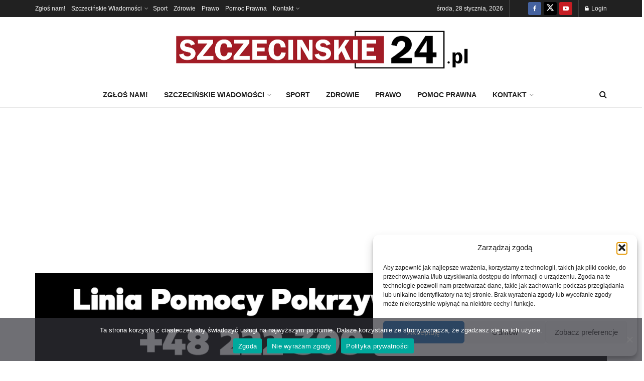

--- FILE ---
content_type: text/html; charset=UTF-8
request_url: https://szczecinskie24.pl/nowe-oszustwo-na-popularnym-portalu-sprzedazowym-latwo-sie-nabrac/
body_size: 64438
content:
<!doctype html>
<!--[if lt IE 7]> <html class="no-js lt-ie9 lt-ie8 lt-ie7" lang="pl-PL"> <![endif]-->
<!--[if IE 7]>    <html class="no-js lt-ie9 lt-ie8" lang="pl-PL"> <![endif]-->
<!--[if IE 8]>    <html class="no-js lt-ie9" lang="pl-PL"> <![endif]-->
<!--[if IE 9]>    <html class="no-js lt-ie10" lang="pl-PL"> <![endif]-->
<!--[if gt IE 8]><!--> <html class="no-js" lang="pl-PL"> <!--<![endif]-->
<head>
    <meta http-equiv="Content-Type" content="text/html; charset=UTF-8" />
    <meta name='viewport' content='width=device-width, initial-scale=1, user-scalable=yes' />
    <link rel="profile" href="https://gmpg.org/xfn/11" />
    <link rel="pingback" href="https://szczecinskie24.pl/xmlrpc.php" />
    <meta name='robots' content='index, follow, max-image-preview:large, max-snippet:-1, max-video-preview:-1' />
	<style>img:is([sizes="auto" i], [sizes^="auto," i]) { contain-intrinsic-size: 3000px 1500px }</style>
				<script type="text/javascript">
			  var jnews_ajax_url = '/?ajax-request=jnews'
			</script>
			<script type="text/javascript">;window.jnews=window.jnews||{},window.jnews.library=window.jnews.library||{},window.jnews.library=function(){"use strict";var e=this;e.win=window,e.doc=document,e.noop=function(){},e.globalBody=e.doc.getElementsByTagName("body")[0],e.globalBody=e.globalBody?e.globalBody:e.doc,e.win.jnewsDataStorage=e.win.jnewsDataStorage||{_storage:new WeakMap,put:function(e,t,n){this._storage.has(e)||this._storage.set(e,new Map),this._storage.get(e).set(t,n)},get:function(e,t){return this._storage.get(e).get(t)},has:function(e,t){return this._storage.has(e)&&this._storage.get(e).has(t)},remove:function(e,t){var n=this._storage.get(e).delete(t);return 0===!this._storage.get(e).size&&this._storage.delete(e),n}},e.windowWidth=function(){return e.win.innerWidth||e.docEl.clientWidth||e.globalBody.clientWidth},e.windowHeight=function(){return e.win.innerHeight||e.docEl.clientHeight||e.globalBody.clientHeight},e.requestAnimationFrame=e.win.requestAnimationFrame||e.win.webkitRequestAnimationFrame||e.win.mozRequestAnimationFrame||e.win.msRequestAnimationFrame||window.oRequestAnimationFrame||function(e){return setTimeout(e,1e3/60)},e.cancelAnimationFrame=e.win.cancelAnimationFrame||e.win.webkitCancelAnimationFrame||e.win.webkitCancelRequestAnimationFrame||e.win.mozCancelAnimationFrame||e.win.msCancelRequestAnimationFrame||e.win.oCancelRequestAnimationFrame||function(e){clearTimeout(e)},e.classListSupport="classList"in document.createElement("_"),e.hasClass=e.classListSupport?function(e,t){return e.classList.contains(t)}:function(e,t){return e.className.indexOf(t)>=0},e.addClass=e.classListSupport?function(t,n){e.hasClass(t,n)||t.classList.add(n)}:function(t,n){e.hasClass(t,n)||(t.className+=" "+n)},e.removeClass=e.classListSupport?function(t,n){e.hasClass(t,n)&&t.classList.remove(n)}:function(t,n){e.hasClass(t,n)&&(t.className=t.className.replace(n,""))},e.objKeys=function(e){var t=[];for(var n in e)Object.prototype.hasOwnProperty.call(e,n)&&t.push(n);return t},e.isObjectSame=function(e,t){var n=!0;return JSON.stringify(e)!==JSON.stringify(t)&&(n=!1),n},e.extend=function(){for(var e,t,n,o=arguments[0]||{},i=1,a=arguments.length;i<a;i++)if(null!==(e=arguments[i]))for(t in e)o!==(n=e[t])&&void 0!==n&&(o[t]=n);return o},e.dataStorage=e.win.jnewsDataStorage,e.isVisible=function(e){return 0!==e.offsetWidth&&0!==e.offsetHeight||e.getBoundingClientRect().length},e.getHeight=function(e){return e.offsetHeight||e.clientHeight||e.getBoundingClientRect().height},e.getWidth=function(e){return e.offsetWidth||e.clientWidth||e.getBoundingClientRect().width},e.supportsPassive=!1;try{var t=Object.defineProperty({},"passive",{get:function(){e.supportsPassive=!0}});"createEvent"in e.doc?e.win.addEventListener("test",null,t):"fireEvent"in e.doc&&e.win.attachEvent("test",null)}catch(e){}e.passiveOption=!!e.supportsPassive&&{passive:!0},e.setStorage=function(e,t){e="jnews-"+e;var n={expired:Math.floor(((new Date).getTime()+432e5)/1e3)};t=Object.assign(n,t);localStorage.setItem(e,JSON.stringify(t))},e.getStorage=function(e){e="jnews-"+e;var t=localStorage.getItem(e);return null!==t&&0<t.length?JSON.parse(localStorage.getItem(e)):{}},e.expiredStorage=function(){var t,n="jnews-";for(var o in localStorage)o.indexOf(n)>-1&&"undefined"!==(t=e.getStorage(o.replace(n,""))).expired&&t.expired<Math.floor((new Date).getTime()/1e3)&&localStorage.removeItem(o)},e.addEvents=function(t,n,o){for(var i in n){var a=["touchstart","touchmove"].indexOf(i)>=0&&!o&&e.passiveOption;"createEvent"in e.doc?t.addEventListener(i,n[i],a):"fireEvent"in e.doc&&t.attachEvent("on"+i,n[i])}},e.removeEvents=function(t,n){for(var o in n)"createEvent"in e.doc?t.removeEventListener(o,n[o]):"fireEvent"in e.doc&&t.detachEvent("on"+o,n[o])},e.triggerEvents=function(t,n,o){var i;o=o||{detail:null};return"createEvent"in e.doc?(!(i=e.doc.createEvent("CustomEvent")||new CustomEvent(n)).initCustomEvent||i.initCustomEvent(n,!0,!1,o),void t.dispatchEvent(i)):"fireEvent"in e.doc?((i=e.doc.createEventObject()).eventType=n,void t.fireEvent("on"+i.eventType,i)):void 0},e.getParents=function(t,n){void 0===n&&(n=e.doc);for(var o=[],i=t.parentNode,a=!1;!a;)if(i){var r=i;r.querySelectorAll(n).length?a=!0:(o.push(r),i=r.parentNode)}else o=[],a=!0;return o},e.forEach=function(e,t,n){for(var o=0,i=e.length;o<i;o++)t.call(n,e[o],o)},e.getText=function(e){return e.innerText||e.textContent},e.setText=function(e,t){var n="object"==typeof t?t.innerText||t.textContent:t;e.innerText&&(e.innerText=n),e.textContent&&(e.textContent=n)},e.httpBuildQuery=function(t){return e.objKeys(t).reduce(function t(n){var o=arguments.length>1&&void 0!==arguments[1]?arguments[1]:null;return function(i,a){var r=n[a];a=encodeURIComponent(a);var s=o?"".concat(o,"[").concat(a,"]"):a;return null==r||"function"==typeof r?(i.push("".concat(s,"=")),i):["number","boolean","string"].includes(typeof r)?(i.push("".concat(s,"=").concat(encodeURIComponent(r))),i):(i.push(e.objKeys(r).reduce(t(r,s),[]).join("&")),i)}}(t),[]).join("&")},e.get=function(t,n,o,i){return o="function"==typeof o?o:e.noop,e.ajax("GET",t,n,o,i)},e.post=function(t,n,o,i){return o="function"==typeof o?o:e.noop,e.ajax("POST",t,n,o,i)},e.ajax=function(t,n,o,i,a){var r=new XMLHttpRequest,s=n,c=e.httpBuildQuery(o);if(t=-1!=["GET","POST"].indexOf(t)?t:"GET",r.open(t,s+("GET"==t?"?"+c:""),!0),"POST"==t&&r.setRequestHeader("Content-type","application/x-www-form-urlencoded"),r.setRequestHeader("X-Requested-With","XMLHttpRequest"),r.onreadystatechange=function(){4===r.readyState&&200<=r.status&&300>r.status&&"function"==typeof i&&i.call(void 0,r.response)},void 0!==a&&!a){return{xhr:r,send:function(){r.send("POST"==t?c:null)}}}return r.send("POST"==t?c:null),{xhr:r}},e.scrollTo=function(t,n,o){function i(e,t,n){this.start=this.position(),this.change=e-this.start,this.currentTime=0,this.increment=20,this.duration=void 0===n?500:n,this.callback=t,this.finish=!1,this.animateScroll()}return Math.easeInOutQuad=function(e,t,n,o){return(e/=o/2)<1?n/2*e*e+t:-n/2*(--e*(e-2)-1)+t},i.prototype.stop=function(){this.finish=!0},i.prototype.move=function(t){e.doc.documentElement.scrollTop=t,e.globalBody.parentNode.scrollTop=t,e.globalBody.scrollTop=t},i.prototype.position=function(){return e.doc.documentElement.scrollTop||e.globalBody.parentNode.scrollTop||e.globalBody.scrollTop},i.prototype.animateScroll=function(){this.currentTime+=this.increment;var t=Math.easeInOutQuad(this.currentTime,this.start,this.change,this.duration);this.move(t),this.currentTime<this.duration&&!this.finish?e.requestAnimationFrame.call(e.win,this.animateScroll.bind(this)):this.callback&&"function"==typeof this.callback&&this.callback()},new i(t,n,o)},e.unwrap=function(t){var n,o=t;e.forEach(t,(function(e,t){n?n+=e:n=e})),o.replaceWith(n)},e.performance={start:function(e){performance.mark(e+"Start")},stop:function(e){performance.mark(e+"End"),performance.measure(e,e+"Start",e+"End")}},e.fps=function(){var t=0,n=0,o=0;!function(){var i=t=0,a=0,r=0,s=document.getElementById("fpsTable"),c=function(t){void 0===document.getElementsByTagName("body")[0]?e.requestAnimationFrame.call(e.win,(function(){c(t)})):document.getElementsByTagName("body")[0].appendChild(t)};null===s&&((s=document.createElement("div")).style.position="fixed",s.style.top="120px",s.style.left="10px",s.style.width="100px",s.style.height="20px",s.style.border="1px solid black",s.style.fontSize="11px",s.style.zIndex="100000",s.style.backgroundColor="white",s.id="fpsTable",c(s));var l=function(){o++,n=Date.now(),(a=(o/(r=(n-t)/1e3)).toPrecision(2))!=i&&(i=a,s.innerHTML=i+"fps"),1<r&&(t=n,o=0),e.requestAnimationFrame.call(e.win,l)};l()}()},e.instr=function(e,t){for(var n=0;n<t.length;n++)if(-1!==e.toLowerCase().indexOf(t[n].toLowerCase()))return!0},e.winLoad=function(t,n){function o(o){if("complete"===e.doc.readyState||"interactive"===e.doc.readyState)return!o||n?setTimeout(t,n||1):t(o),1}o()||e.addEvents(e.win,{load:o})},e.docReady=function(t,n){function o(o){if("complete"===e.doc.readyState||"interactive"===e.doc.readyState)return!o||n?setTimeout(t,n||1):t(o),1}o()||e.addEvents(e.doc,{DOMContentLoaded:o})},e.fireOnce=function(){e.docReady((function(){e.assets=e.assets||[],e.assets.length&&(e.boot(),e.load_assets())}),50)},e.boot=function(){e.length&&e.doc.querySelectorAll("style[media]").forEach((function(e){"not all"==e.getAttribute("media")&&e.removeAttribute("media")}))},e.create_js=function(t,n){var o=e.doc.createElement("script");switch(o.setAttribute("src",t),n){case"defer":o.setAttribute("defer",!0);break;case"async":o.setAttribute("async",!0);break;case"deferasync":o.setAttribute("defer",!0),o.setAttribute("async",!0)}e.globalBody.appendChild(o)},e.load_assets=function(){"object"==typeof e.assets&&e.forEach(e.assets.slice(0),(function(t,n){var o="";t.defer&&(o+="defer"),t.async&&(o+="async"),e.create_js(t.url,o);var i=e.assets.indexOf(t);i>-1&&e.assets.splice(i,1)})),e.assets=jnewsoption.au_scripts=window.jnewsads=[]},e.setCookie=function(e,t,n){var o="";if(n){var i=new Date;i.setTime(i.getTime()+24*n*60*60*1e3),o="; expires="+i.toUTCString()}document.cookie=e+"="+(t||"")+o+"; path=/"},e.getCookie=function(e){for(var t=e+"=",n=document.cookie.split(";"),o=0;o<n.length;o++){for(var i=n[o];" "==i.charAt(0);)i=i.substring(1,i.length);if(0==i.indexOf(t))return i.substring(t.length,i.length)}return null},e.eraseCookie=function(e){document.cookie=e+"=; Path=/; Expires=Thu, 01 Jan 1970 00:00:01 GMT;"},e.docReady((function(){e.globalBody=e.globalBody==e.doc?e.doc.getElementsByTagName("body")[0]:e.globalBody,e.globalBody=e.globalBody?e.globalBody:e.doc})),e.winLoad((function(){e.winLoad((function(){var t=!1;if(void 0!==window.jnewsadmin)if(void 0!==window.file_version_checker){var n=e.objKeys(window.file_version_checker);n.length?n.forEach((function(e){t||"10.0.4"===window.file_version_checker[e]||(t=!0)})):t=!0}else t=!0;t&&(window.jnewsHelper.getMessage(),window.jnewsHelper.getNotice())}),2500)}))},window.jnews.library=new window.jnews.library;</script>
	<!-- This site is optimized with the Yoast SEO Premium plugin v22.5 (Yoast SEO v26.4) - https://yoast.com/wordpress/plugins/seo/ -->
	<title>Nowe oszustwo na popularnym portalu sprzedażowym. Łatwo się nabrać!</title>
	<meta name="description" content="Oszuści opracowali nową metodę oszustwa za pośrednictwem popularnego portalu sprzedażowego. Fałszywe linki wyglądają jak prawdziwe." />
	<link rel="canonical" href="https://szczecinskie24.pl/nowe-oszustwo-na-popularnym-portalu-sprzedazowym-latwo-sie-nabrac/" />
	<meta property="og:locale" content="pl_PL" />
	<meta property="og:type" content="article" />
	<meta property="og:title" content="Nowe oszustwo na popularnym portalu sprzedażowym. Łatwo się nabrać!" />
	<meta property="og:description" content="Oszuści opracowali nową metodę oszustwa za pośrednictwem popularnego portalu sprzedażowego. Fałszywe linki wyglądają jak prawdziwe." />
	<meta property="og:url" content="https://szczecinskie24.pl/nowe-oszustwo-na-popularnym-portalu-sprzedazowym-latwo-sie-nabrac/" />
	<meta property="og:site_name" content="Szczecińskie24.pl | portal informacyjny&nbsp;Pomorza Zachodniego" />
	<meta property="article:publisher" content="https://www.facebook.com/szczecinskie24/" />
	<meta property="article:author" content="https://www.facebook.com/szczecinskie24/" />
	<meta property="article:published_time" content="2022-08-11T22:52:16+00:00" />
	<meta property="article:modified_time" content="2022-08-11T22:52:55+00:00" />
	<meta property="og:image" content="https://szczecinskie24.pl/wp-content/uploads/2022/03/hands-g9309686ba_1280.jpg" />
	<meta property="og:image:width" content="1280" />
	<meta property="og:image:height" content="853" />
	<meta property="og:image:type" content="image/jpeg" />
	<meta name="author" content="Redakcja Szczecinskie24.PL" />
	<meta name="twitter:card" content="summary_large_image" />
	<meta name="twitter:creator" content="@szczecinskie24" />
	<meta name="twitter:site" content="@szczecinskie24" />
	<meta name="twitter:label1" content="Napisane przez" />
	<meta name="twitter:data1" content="Redakcja Szczecinskie24.PL" />
	<meta name="twitter:label2" content="Szacowany czas czytania" />
	<meta name="twitter:data2" content="2 minuty" />
	<script type="application/ld+json" class="yoast-schema-graph">{"@context":"https://schema.org","@graph":[{"@type":"Article","@id":"https://szczecinskie24.pl/nowe-oszustwo-na-popularnym-portalu-sprzedazowym-latwo-sie-nabrac/#article","isPartOf":{"@id":"https://szczecinskie24.pl/nowe-oszustwo-na-popularnym-portalu-sprzedazowym-latwo-sie-nabrac/"},"author":{"name":"Redakcja Szczecinskie24.PL","@id":"https://szczecinskie24.pl/#/schema/person/b8a7440dbdbb85b5b289420ba4d6fd06"},"headline":"Nowe oszustwo na popularnym portalu sprzedażowym. Łatwo się nabrać!","datePublished":"2022-08-11T22:52:16+00:00","dateModified":"2022-08-11T22:52:55+00:00","mainEntityOfPage":{"@id":"https://szczecinskie24.pl/nowe-oszustwo-na-popularnym-portalu-sprzedazowym-latwo-sie-nabrac/"},"wordCount":324,"commentCount":0,"publisher":{"@id":"https://szczecinskie24.pl/#organization"},"image":{"@id":"https://szczecinskie24.pl/nowe-oszustwo-na-popularnym-portalu-sprzedazowym-latwo-sie-nabrac/#primaryimage"},"thumbnailUrl":"https://szczecinskie24.pl/wp-content/uploads/2022/03/hands-g9309686ba_1280.jpg","keywords":["Allegro","Allegro Lokalnie","cyberprzestępcy","dane osobowe","konto bankowe","oszuści","oszustwo","pomoc pokrzywdzonym"],"articleSection":["Uwaga na oszustów"],"inLanguage":"pl-PL","potentialAction":[{"@type":"CommentAction","name":"Comment","target":["https://szczecinskie24.pl/nowe-oszustwo-na-popularnym-portalu-sprzedazowym-latwo-sie-nabrac/#respond"]}],"copyrightYear":"2022","copyrightHolder":{"@id":"https://szczecinskie24.pl/#organization"}},{"@type":"WebPage","@id":"https://szczecinskie24.pl/nowe-oszustwo-na-popularnym-portalu-sprzedazowym-latwo-sie-nabrac/","url":"https://szczecinskie24.pl/nowe-oszustwo-na-popularnym-portalu-sprzedazowym-latwo-sie-nabrac/","name":"Nowe oszustwo na popularnym portalu sprzedażowym. Łatwo się nabrać!","isPartOf":{"@id":"https://szczecinskie24.pl/#website"},"primaryImageOfPage":{"@id":"https://szczecinskie24.pl/nowe-oszustwo-na-popularnym-portalu-sprzedazowym-latwo-sie-nabrac/#primaryimage"},"image":{"@id":"https://szczecinskie24.pl/nowe-oszustwo-na-popularnym-portalu-sprzedazowym-latwo-sie-nabrac/#primaryimage"},"thumbnailUrl":"https://szczecinskie24.pl/wp-content/uploads/2022/03/hands-g9309686ba_1280.jpg","datePublished":"2022-08-11T22:52:16+00:00","dateModified":"2022-08-11T22:52:55+00:00","description":"Oszuści opracowali nową metodę oszustwa za pośrednictwem popularnego portalu sprzedażowego. Fałszywe linki wyglądają jak prawdziwe.","breadcrumb":{"@id":"https://szczecinskie24.pl/nowe-oszustwo-na-popularnym-portalu-sprzedazowym-latwo-sie-nabrac/#breadcrumb"},"inLanguage":"pl-PL","potentialAction":[{"@type":"ReadAction","target":["https://szczecinskie24.pl/nowe-oszustwo-na-popularnym-portalu-sprzedazowym-latwo-sie-nabrac/"]}]},{"@type":"ImageObject","inLanguage":"pl-PL","@id":"https://szczecinskie24.pl/nowe-oszustwo-na-popularnym-portalu-sprzedazowym-latwo-sie-nabrac/#primaryimage","url":"https://szczecinskie24.pl/wp-content/uploads/2022/03/hands-g9309686ba_1280.jpg","contentUrl":"https://szczecinskie24.pl/wp-content/uploads/2022/03/hands-g9309686ba_1280.jpg","width":1280,"height":853},{"@type":"BreadcrumbList","@id":"https://szczecinskie24.pl/nowe-oszustwo-na-popularnym-portalu-sprzedazowym-latwo-sie-nabrac/#breadcrumb","itemListElement":[{"@type":"ListItem","position":1,"name":"Strona główna","item":"https://szczecinskie24.pl/"},{"@type":"ListItem","position":2,"name":"Nowe oszustwo na popularnym portalu sprzedażowym. Łatwo się nabrać!"}]},{"@type":"WebSite","@id":"https://szczecinskie24.pl/#website","url":"https://szczecinskie24.pl/","name":"Szczecińskie24.pl","description":"Aktualności i najnowsze wiadomości z Pomorza Zachodniego (Szczecin, Świnoujście oraz powiat&oacute;w goleniowskiego, gryfickiego, gryfińskiego, kamieńskiego, łobeskiego, myśliborskiego, polickiego, pyrzyckiego i stargardzkiego)","publisher":{"@id":"https://szczecinskie24.pl/#organization"},"potentialAction":[{"@type":"SearchAction","target":{"@type":"EntryPoint","urlTemplate":"https://szczecinskie24.pl/?s={search_term_string}"},"query-input":{"@type":"PropertyValueSpecification","valueRequired":true,"valueName":"search_term_string"}}],"inLanguage":"pl-PL"},{"@type":"Organization","@id":"https://szczecinskie24.pl/#organization","name":"Szczecińskie24.pl","url":"https://szczecinskie24.pl/","logo":{"@type":"ImageObject","inLanguage":"pl-PL","@id":"https://szczecinskie24.pl/#/schema/logo/image/","url":"https://szczecinskie24.pl/wp-content/uploads/2020/10/logoSzczecinskie24.png","contentUrl":"https://szczecinskie24.pl/wp-content/uploads/2020/10/logoSzczecinskie24.png","width":1200,"height":193,"caption":"Szczecińskie24.pl"},"image":{"@id":"https://szczecinskie24.pl/#/schema/logo/image/"},"sameAs":["https://www.facebook.com/szczecinskie24/","https://x.com/szczecinskie24","https://www.youtube.com/@szczecinskie247"]},{"@type":"Person","@id":"https://szczecinskie24.pl/#/schema/person/b8a7440dbdbb85b5b289420ba4d6fd06","name":"Redakcja Szczecinskie24.PL","image":{"@type":"ImageObject","inLanguage":"pl-PL","@id":"https://szczecinskie24.pl/#/schema/person/image/","url":"https://secure.gravatar.com/avatar/4c1e0f7241ddfc5fe290da5c8e0e73abfaec6aa9604467c88adf2eaf7ec444af?s=96&d=mm&r=g","contentUrl":"https://secure.gravatar.com/avatar/4c1e0f7241ddfc5fe290da5c8e0e73abfaec6aa9604467c88adf2eaf7ec444af?s=96&d=mm&r=g","caption":"Redakcja Szczecinskie24.PL"},"description":"Zachęcamy do kontaktu z naszą redakcją: redakcja@szczecinskie24.pl","sameAs":["https://szczecinskie24.pl","https://www.facebook.com/szczecinskie24/"],"url":"https://szczecinskie24.pl/author/admin/"}]}</script>
	<!-- / Yoast SEO Premium plugin. -->


<link rel='dns-prefetch' href='//www.googletagmanager.com' />
<link rel='dns-prefetch' href='//pagead2.googlesyndication.com' />
<link rel="alternate" type="application/rss+xml" title="Szczecińskie24.pl | portal informacyjny&nbsp;Pomorza Zachodniego &raquo; Kanał z wpisami" href="https://szczecinskie24.pl/feed/" />
<link rel="alternate" type="application/rss+xml" title="Szczecińskie24.pl | portal informacyjny&nbsp;Pomorza Zachodniego &raquo; Kanał z komentarzami" href="https://szczecinskie24.pl/comments/feed/" />
<script type="text/javascript" id="wpp-js" src="https://szczecinskie24.pl/wp-content/plugins/wordpress-popular-posts/assets/js/wpp.min.js?ver=7.3.6" data-sampling="0" data-sampling-rate="100" data-api-url="https://szczecinskie24.pl/wp-json/wordpress-popular-posts" data-post-id="34488" data-token="88f94a1c4e" data-lang="0" data-debug="0"></script>
<link rel="alternate" type="application/rss+xml" title="Szczecińskie24.pl | portal informacyjny&nbsp;Pomorza Zachodniego &raquo; Nowe oszustwo na popularnym portalu sprzedażowym. Łatwo się nabrać! Kanał z komentarzami" href="https://szczecinskie24.pl/nowe-oszustwo-na-popularnym-portalu-sprzedazowym-latwo-sie-nabrac/feed/" />
<script type="text/javascript">
/* <![CDATA[ */
window._wpemojiSettings = {"baseUrl":"https:\/\/s.w.org\/images\/core\/emoji\/16.0.1\/72x72\/","ext":".png","svgUrl":"https:\/\/s.w.org\/images\/core\/emoji\/16.0.1\/svg\/","svgExt":".svg","source":{"concatemoji":"https:\/\/szczecinskie24.pl\/wp-includes\/js\/wp-emoji-release.min.js?ver=6.8.3"}};
/*! This file is auto-generated */
!function(s,n){var o,i,e;function c(e){try{var t={supportTests:e,timestamp:(new Date).valueOf()};sessionStorage.setItem(o,JSON.stringify(t))}catch(e){}}function p(e,t,n){e.clearRect(0,0,e.canvas.width,e.canvas.height),e.fillText(t,0,0);var t=new Uint32Array(e.getImageData(0,0,e.canvas.width,e.canvas.height).data),a=(e.clearRect(0,0,e.canvas.width,e.canvas.height),e.fillText(n,0,0),new Uint32Array(e.getImageData(0,0,e.canvas.width,e.canvas.height).data));return t.every(function(e,t){return e===a[t]})}function u(e,t){e.clearRect(0,0,e.canvas.width,e.canvas.height),e.fillText(t,0,0);for(var n=e.getImageData(16,16,1,1),a=0;a<n.data.length;a++)if(0!==n.data[a])return!1;return!0}function f(e,t,n,a){switch(t){case"flag":return n(e,"\ud83c\udff3\ufe0f\u200d\u26a7\ufe0f","\ud83c\udff3\ufe0f\u200b\u26a7\ufe0f")?!1:!n(e,"\ud83c\udde8\ud83c\uddf6","\ud83c\udde8\u200b\ud83c\uddf6")&&!n(e,"\ud83c\udff4\udb40\udc67\udb40\udc62\udb40\udc65\udb40\udc6e\udb40\udc67\udb40\udc7f","\ud83c\udff4\u200b\udb40\udc67\u200b\udb40\udc62\u200b\udb40\udc65\u200b\udb40\udc6e\u200b\udb40\udc67\u200b\udb40\udc7f");case"emoji":return!a(e,"\ud83e\udedf")}return!1}function g(e,t,n,a){var r="undefined"!=typeof WorkerGlobalScope&&self instanceof WorkerGlobalScope?new OffscreenCanvas(300,150):s.createElement("canvas"),o=r.getContext("2d",{willReadFrequently:!0}),i=(o.textBaseline="top",o.font="600 32px Arial",{});return e.forEach(function(e){i[e]=t(o,e,n,a)}),i}function t(e){var t=s.createElement("script");t.src=e,t.defer=!0,s.head.appendChild(t)}"undefined"!=typeof Promise&&(o="wpEmojiSettingsSupports",i=["flag","emoji"],n.supports={everything:!0,everythingExceptFlag:!0},e=new Promise(function(e){s.addEventListener("DOMContentLoaded",e,{once:!0})}),new Promise(function(t){var n=function(){try{var e=JSON.parse(sessionStorage.getItem(o));if("object"==typeof e&&"number"==typeof e.timestamp&&(new Date).valueOf()<e.timestamp+604800&&"object"==typeof e.supportTests)return e.supportTests}catch(e){}return null}();if(!n){if("undefined"!=typeof Worker&&"undefined"!=typeof OffscreenCanvas&&"undefined"!=typeof URL&&URL.createObjectURL&&"undefined"!=typeof Blob)try{var e="postMessage("+g.toString()+"("+[JSON.stringify(i),f.toString(),p.toString(),u.toString()].join(",")+"));",a=new Blob([e],{type:"text/javascript"}),r=new Worker(URL.createObjectURL(a),{name:"wpTestEmojiSupports"});return void(r.onmessage=function(e){c(n=e.data),r.terminate(),t(n)})}catch(e){}c(n=g(i,f,p,u))}t(n)}).then(function(e){for(var t in e)n.supports[t]=e[t],n.supports.everything=n.supports.everything&&n.supports[t],"flag"!==t&&(n.supports.everythingExceptFlag=n.supports.everythingExceptFlag&&n.supports[t]);n.supports.everythingExceptFlag=n.supports.everythingExceptFlag&&!n.supports.flag,n.DOMReady=!1,n.readyCallback=function(){n.DOMReady=!0}}).then(function(){return e}).then(function(){var e;n.supports.everything||(n.readyCallback(),(e=n.source||{}).concatemoji?t(e.concatemoji):e.wpemoji&&e.twemoji&&(t(e.twemoji),t(e.wpemoji)))}))}((window,document),window._wpemojiSettings);
/* ]]> */
</script>

<style id='wp-emoji-styles-inline-css' type='text/css'>

	img.wp-smiley, img.emoji {
		display: inline !important;
		border: none !important;
		box-shadow: none !important;
		height: 1em !important;
		width: 1em !important;
		margin: 0 0.07em !important;
		vertical-align: -0.1em !important;
		background: none !important;
		padding: 0 !important;
	}
</style>
<link rel='stylesheet' id='wp-block-library-css' href='https://szczecinskie24.pl/wp-includes/css/dist/block-library/style.min.css?ver=6.8.3' type='text/css' media='all' />
<style id='classic-theme-styles-inline-css' type='text/css'>
/*! This file is auto-generated */
.wp-block-button__link{color:#fff;background-color:#32373c;border-radius:9999px;box-shadow:none;text-decoration:none;padding:calc(.667em + 2px) calc(1.333em + 2px);font-size:1.125em}.wp-block-file__button{background:#32373c;color:#fff;text-decoration:none}
</style>
<link rel='stylesheet' id='jnews-faq-css' href='https://szczecinskie24.pl/wp-content/plugins/jnews-essential/assets/css/faq.css?ver=12.0.3' type='text/css' media='all' />
<style id='global-styles-inline-css' type='text/css'>
:root{--wp--preset--aspect-ratio--square: 1;--wp--preset--aspect-ratio--4-3: 4/3;--wp--preset--aspect-ratio--3-4: 3/4;--wp--preset--aspect-ratio--3-2: 3/2;--wp--preset--aspect-ratio--2-3: 2/3;--wp--preset--aspect-ratio--16-9: 16/9;--wp--preset--aspect-ratio--9-16: 9/16;--wp--preset--color--black: #000000;--wp--preset--color--cyan-bluish-gray: #abb8c3;--wp--preset--color--white: #ffffff;--wp--preset--color--pale-pink: #f78da7;--wp--preset--color--vivid-red: #cf2e2e;--wp--preset--color--luminous-vivid-orange: #ff6900;--wp--preset--color--luminous-vivid-amber: #fcb900;--wp--preset--color--light-green-cyan: #7bdcb5;--wp--preset--color--vivid-green-cyan: #00d084;--wp--preset--color--pale-cyan-blue: #8ed1fc;--wp--preset--color--vivid-cyan-blue: #0693e3;--wp--preset--color--vivid-purple: #9b51e0;--wp--preset--gradient--vivid-cyan-blue-to-vivid-purple: linear-gradient(135deg,rgba(6,147,227,1) 0%,rgb(155,81,224) 100%);--wp--preset--gradient--light-green-cyan-to-vivid-green-cyan: linear-gradient(135deg,rgb(122,220,180) 0%,rgb(0,208,130) 100%);--wp--preset--gradient--luminous-vivid-amber-to-luminous-vivid-orange: linear-gradient(135deg,rgba(252,185,0,1) 0%,rgba(255,105,0,1) 100%);--wp--preset--gradient--luminous-vivid-orange-to-vivid-red: linear-gradient(135deg,rgba(255,105,0,1) 0%,rgb(207,46,46) 100%);--wp--preset--gradient--very-light-gray-to-cyan-bluish-gray: linear-gradient(135deg,rgb(238,238,238) 0%,rgb(169,184,195) 100%);--wp--preset--gradient--cool-to-warm-spectrum: linear-gradient(135deg,rgb(74,234,220) 0%,rgb(151,120,209) 20%,rgb(207,42,186) 40%,rgb(238,44,130) 60%,rgb(251,105,98) 80%,rgb(254,248,76) 100%);--wp--preset--gradient--blush-light-purple: linear-gradient(135deg,rgb(255,206,236) 0%,rgb(152,150,240) 100%);--wp--preset--gradient--blush-bordeaux: linear-gradient(135deg,rgb(254,205,165) 0%,rgb(254,45,45) 50%,rgb(107,0,62) 100%);--wp--preset--gradient--luminous-dusk: linear-gradient(135deg,rgb(255,203,112) 0%,rgb(199,81,192) 50%,rgb(65,88,208) 100%);--wp--preset--gradient--pale-ocean: linear-gradient(135deg,rgb(255,245,203) 0%,rgb(182,227,212) 50%,rgb(51,167,181) 100%);--wp--preset--gradient--electric-grass: linear-gradient(135deg,rgb(202,248,128) 0%,rgb(113,206,126) 100%);--wp--preset--gradient--midnight: linear-gradient(135deg,rgb(2,3,129) 0%,rgb(40,116,252) 100%);--wp--preset--font-size--small: 13px;--wp--preset--font-size--medium: 20px;--wp--preset--font-size--large: 36px;--wp--preset--font-size--x-large: 42px;--wp--preset--spacing--20: 0.44rem;--wp--preset--spacing--30: 0.67rem;--wp--preset--spacing--40: 1rem;--wp--preset--spacing--50: 1.5rem;--wp--preset--spacing--60: 2.25rem;--wp--preset--spacing--70: 3.38rem;--wp--preset--spacing--80: 5.06rem;--wp--preset--shadow--natural: 6px 6px 9px rgba(0, 0, 0, 0.2);--wp--preset--shadow--deep: 12px 12px 50px rgba(0, 0, 0, 0.4);--wp--preset--shadow--sharp: 6px 6px 0px rgba(0, 0, 0, 0.2);--wp--preset--shadow--outlined: 6px 6px 0px -3px rgba(255, 255, 255, 1), 6px 6px rgba(0, 0, 0, 1);--wp--preset--shadow--crisp: 6px 6px 0px rgba(0, 0, 0, 1);}:where(.is-layout-flex){gap: 0.5em;}:where(.is-layout-grid){gap: 0.5em;}body .is-layout-flex{display: flex;}.is-layout-flex{flex-wrap: wrap;align-items: center;}.is-layout-flex > :is(*, div){margin: 0;}body .is-layout-grid{display: grid;}.is-layout-grid > :is(*, div){margin: 0;}:where(.wp-block-columns.is-layout-flex){gap: 2em;}:where(.wp-block-columns.is-layout-grid){gap: 2em;}:where(.wp-block-post-template.is-layout-flex){gap: 1.25em;}:where(.wp-block-post-template.is-layout-grid){gap: 1.25em;}.has-black-color{color: var(--wp--preset--color--black) !important;}.has-cyan-bluish-gray-color{color: var(--wp--preset--color--cyan-bluish-gray) !important;}.has-white-color{color: var(--wp--preset--color--white) !important;}.has-pale-pink-color{color: var(--wp--preset--color--pale-pink) !important;}.has-vivid-red-color{color: var(--wp--preset--color--vivid-red) !important;}.has-luminous-vivid-orange-color{color: var(--wp--preset--color--luminous-vivid-orange) !important;}.has-luminous-vivid-amber-color{color: var(--wp--preset--color--luminous-vivid-amber) !important;}.has-light-green-cyan-color{color: var(--wp--preset--color--light-green-cyan) !important;}.has-vivid-green-cyan-color{color: var(--wp--preset--color--vivid-green-cyan) !important;}.has-pale-cyan-blue-color{color: var(--wp--preset--color--pale-cyan-blue) !important;}.has-vivid-cyan-blue-color{color: var(--wp--preset--color--vivid-cyan-blue) !important;}.has-vivid-purple-color{color: var(--wp--preset--color--vivid-purple) !important;}.has-black-background-color{background-color: var(--wp--preset--color--black) !important;}.has-cyan-bluish-gray-background-color{background-color: var(--wp--preset--color--cyan-bluish-gray) !important;}.has-white-background-color{background-color: var(--wp--preset--color--white) !important;}.has-pale-pink-background-color{background-color: var(--wp--preset--color--pale-pink) !important;}.has-vivid-red-background-color{background-color: var(--wp--preset--color--vivid-red) !important;}.has-luminous-vivid-orange-background-color{background-color: var(--wp--preset--color--luminous-vivid-orange) !important;}.has-luminous-vivid-amber-background-color{background-color: var(--wp--preset--color--luminous-vivid-amber) !important;}.has-light-green-cyan-background-color{background-color: var(--wp--preset--color--light-green-cyan) !important;}.has-vivid-green-cyan-background-color{background-color: var(--wp--preset--color--vivid-green-cyan) !important;}.has-pale-cyan-blue-background-color{background-color: var(--wp--preset--color--pale-cyan-blue) !important;}.has-vivid-cyan-blue-background-color{background-color: var(--wp--preset--color--vivid-cyan-blue) !important;}.has-vivid-purple-background-color{background-color: var(--wp--preset--color--vivid-purple) !important;}.has-black-border-color{border-color: var(--wp--preset--color--black) !important;}.has-cyan-bluish-gray-border-color{border-color: var(--wp--preset--color--cyan-bluish-gray) !important;}.has-white-border-color{border-color: var(--wp--preset--color--white) !important;}.has-pale-pink-border-color{border-color: var(--wp--preset--color--pale-pink) !important;}.has-vivid-red-border-color{border-color: var(--wp--preset--color--vivid-red) !important;}.has-luminous-vivid-orange-border-color{border-color: var(--wp--preset--color--luminous-vivid-orange) !important;}.has-luminous-vivid-amber-border-color{border-color: var(--wp--preset--color--luminous-vivid-amber) !important;}.has-light-green-cyan-border-color{border-color: var(--wp--preset--color--light-green-cyan) !important;}.has-vivid-green-cyan-border-color{border-color: var(--wp--preset--color--vivid-green-cyan) !important;}.has-pale-cyan-blue-border-color{border-color: var(--wp--preset--color--pale-cyan-blue) !important;}.has-vivid-cyan-blue-border-color{border-color: var(--wp--preset--color--vivid-cyan-blue) !important;}.has-vivid-purple-border-color{border-color: var(--wp--preset--color--vivid-purple) !important;}.has-vivid-cyan-blue-to-vivid-purple-gradient-background{background: var(--wp--preset--gradient--vivid-cyan-blue-to-vivid-purple) !important;}.has-light-green-cyan-to-vivid-green-cyan-gradient-background{background: var(--wp--preset--gradient--light-green-cyan-to-vivid-green-cyan) !important;}.has-luminous-vivid-amber-to-luminous-vivid-orange-gradient-background{background: var(--wp--preset--gradient--luminous-vivid-amber-to-luminous-vivid-orange) !important;}.has-luminous-vivid-orange-to-vivid-red-gradient-background{background: var(--wp--preset--gradient--luminous-vivid-orange-to-vivid-red) !important;}.has-very-light-gray-to-cyan-bluish-gray-gradient-background{background: var(--wp--preset--gradient--very-light-gray-to-cyan-bluish-gray) !important;}.has-cool-to-warm-spectrum-gradient-background{background: var(--wp--preset--gradient--cool-to-warm-spectrum) !important;}.has-blush-light-purple-gradient-background{background: var(--wp--preset--gradient--blush-light-purple) !important;}.has-blush-bordeaux-gradient-background{background: var(--wp--preset--gradient--blush-bordeaux) !important;}.has-luminous-dusk-gradient-background{background: var(--wp--preset--gradient--luminous-dusk) !important;}.has-pale-ocean-gradient-background{background: var(--wp--preset--gradient--pale-ocean) !important;}.has-electric-grass-gradient-background{background: var(--wp--preset--gradient--electric-grass) !important;}.has-midnight-gradient-background{background: var(--wp--preset--gradient--midnight) !important;}.has-small-font-size{font-size: var(--wp--preset--font-size--small) !important;}.has-medium-font-size{font-size: var(--wp--preset--font-size--medium) !important;}.has-large-font-size{font-size: var(--wp--preset--font-size--large) !important;}.has-x-large-font-size{font-size: var(--wp--preset--font-size--x-large) !important;}
:where(.wp-block-post-template.is-layout-flex){gap: 1.25em;}:where(.wp-block-post-template.is-layout-grid){gap: 1.25em;}
:where(.wp-block-columns.is-layout-flex){gap: 2em;}:where(.wp-block-columns.is-layout-grid){gap: 2em;}
:root :where(.wp-block-pullquote){font-size: 1.5em;line-height: 1.6;}
</style>
<link rel='stylesheet' id='cookie-notice-front-css' href='https://szczecinskie24.pl/wp-content/plugins/cookie-notice/css/front.min.css?ver=2.5.9' type='text/css' media='all' />
<link rel='stylesheet' id='jnews-video-css' href='https://szczecinskie24.pl/wp-content/plugins/jnews-video/assets/css/plugin.css?ver=12.0.1' type='text/css' media='all' />
<link rel='stylesheet' id='cmplz-general-css' href='https://szczecinskie24.pl/wp-content/plugins/complianz-gdpr/assets/css/cookieblocker.min.css?ver=1764109047' type='text/css' media='all' />
<link rel='stylesheet' id='jnews-split-css' href='https://szczecinskie24.pl/wp-content/plugins/jnews-split/assets/css/splitpost.css' type='text/css' media='' />
<link rel='stylesheet' id='jnews-split-toc-css' href='https://szczecinskie24.pl/wp-content/plugins/jnews-split/assets/css/splitpost-toc.css' type='text/css' media='' />
<link rel='stylesheet' id='wordpress-popular-posts-css-css' href='https://szczecinskie24.pl/wp-content/plugins/wordpress-popular-posts/assets/css/wpp.css?ver=7.3.6' type='text/css' media='all' />
<link rel='stylesheet' id='js_composer_front-css' href='https://szczecinskie24.pl/wp-content/plugins/js_composer/assets/css/js_composer.min.css?ver=8.7.2' type='text/css' media='all' />
<link rel='stylesheet' id='font-awesome-css' href='https://szczecinskie24.pl/wp-content/themes/jnews/assets/fonts/font-awesome/font-awesome.min.css?ver=12.0.2' type='text/css' media='all' />
<link rel='stylesheet' id='jnews-frontend-css' href='https://szczecinskie24.pl/wp-content/themes/jnews/assets/dist/frontend.min.css?ver=12.0.2' type='text/css' media='all' />
<link rel='stylesheet' id='jnews-js-composer-css' href='https://szczecinskie24.pl/wp-content/themes/jnews/assets/css/js-composer-frontend.css?ver=12.0.2' type='text/css' media='all' />
<link rel='stylesheet' id='jnews-style-css' href='https://szczecinskie24.pl/wp-content/themes/jnews/style.css?ver=12.0.2' type='text/css' media='all' />
<link rel='stylesheet' id='jnews-darkmode-css' href='https://szczecinskie24.pl/wp-content/themes/jnews/assets/css/darkmode.css?ver=12.0.2' type='text/css' media='all' />
<link rel='stylesheet' id='jnews-video-darkmode-css' href='https://szczecinskie24.pl/wp-content/plugins/jnews-video/assets/css/darkmode.css?ver=12.0.1' type='text/css' media='all' />
<link rel='stylesheet' id='jnews-select-share-css' href='https://szczecinskie24.pl/wp-content/plugins/jnews-social-share/assets/css/plugin.css' type='text/css' media='all' />
<link rel='stylesheet' id='jnews-weather-style-css' href='https://szczecinskie24.pl/wp-content/plugins/jnews-weather/assets/css/plugin.css?ver=12.0.0' type='text/css' media='all' />
<script type="text/javascript" id="cookie-notice-front-js-before">
/* <![CDATA[ */
var cnArgs = {"ajaxUrl":"https:\/\/szczecinskie24.pl\/wp-admin\/admin-ajax.php","nonce":"6acd02fa5a","hideEffect":"fade","position":"bottom","onScroll":false,"onScrollOffset":100,"onClick":true,"cookieName":"cookie_notice_accepted","cookieTime":2592000,"cookieTimeRejected":2592000,"globalCookie":false,"redirection":false,"cache":true,"revokeCookies":false,"revokeCookiesOpt":"automatic"};
/* ]]> */
</script>
<script type="text/javascript" src="https://szczecinskie24.pl/wp-content/plugins/cookie-notice/js/front.min.js?ver=2.5.9" id="cookie-notice-front-js"></script>
<script type="text/javascript" src="https://szczecinskie24.pl/wp-includes/js/jquery/jquery.min.js?ver=3.7.1" id="jquery-core-js"></script>
<script type="text/javascript" src="https://szczecinskie24.pl/wp-includes/js/jquery/jquery-migrate.min.js?ver=3.4.1" id="jquery-migrate-js"></script>

<!-- Fragment znacznika Google (gtag.js) dodany przez Site Kit -->
<!-- Fragment Google Analytics dodany przez Site Kit -->
<script type="text/javascript" src="https://www.googletagmanager.com/gtag/js?id=GT-W62H5XKK" id="google_gtagjs-js" async></script>
<script type="text/javascript" id="google_gtagjs-js-after">
/* <![CDATA[ */
window.dataLayer = window.dataLayer || [];function gtag(){dataLayer.push(arguments);}
gtag("set","linker",{"domains":["szczecinskie24.pl"]});
gtag("js", new Date());
gtag("set", "developer_id.dZTNiMT", true);
gtag("config", "GT-W62H5XKK");
 window._googlesitekit = window._googlesitekit || {}; window._googlesitekit.throttledEvents = []; window._googlesitekit.gtagEvent = (name, data) => { var key = JSON.stringify( { name, data } ); if ( !! window._googlesitekit.throttledEvents[ key ] ) { return; } window._googlesitekit.throttledEvents[ key ] = true; setTimeout( () => { delete window._googlesitekit.throttledEvents[ key ]; }, 5 ); gtag( "event", name, { ...data, event_source: "site-kit" } ); }; 
/* ]]> */
</script>
<script></script><link rel="https://api.w.org/" href="https://szczecinskie24.pl/wp-json/" /><link rel="alternate" title="JSON" type="application/json" href="https://szczecinskie24.pl/wp-json/wp/v2/posts/34488" /><link rel="EditURI" type="application/rsd+xml" title="RSD" href="https://szczecinskie24.pl/xmlrpc.php?rsd" />
<meta name="generator" content="WordPress 6.8.3" />
<link rel='shortlink' href='https://szczecinskie24.pl/?p=34488' />
<link rel="alternate" title="oEmbed (JSON)" type="application/json+oembed" href="https://szczecinskie24.pl/wp-json/oembed/1.0/embed?url=https%3A%2F%2Fszczecinskie24.pl%2Fnowe-oszustwo-na-popularnym-portalu-sprzedazowym-latwo-sie-nabrac%2F" />
<link rel="alternate" title="oEmbed (XML)" type="text/xml+oembed" href="https://szczecinskie24.pl/wp-json/oembed/1.0/embed?url=https%3A%2F%2Fszczecinskie24.pl%2Fnowe-oszustwo-na-popularnym-portalu-sprzedazowym-latwo-sie-nabrac%2F&#038;format=xml" />
<meta property="fb:app_id" content="1237157019660527"/><meta name="generator" content="Site Kit by Google 1.166.0" />			<style>.cmplz-hidden {
					display: none !important;
				}</style>            <style id="wpp-loading-animation-styles">@-webkit-keyframes bgslide{from{background-position-x:0}to{background-position-x:-200%}}@keyframes bgslide{from{background-position-x:0}to{background-position-x:-200%}}.wpp-widget-block-placeholder,.wpp-shortcode-placeholder{margin:0 auto;width:60px;height:3px;background:#dd3737;background:linear-gradient(90deg,#dd3737 0%,#571313 10%,#dd3737 100%);background-size:200% auto;border-radius:3px;-webkit-animation:bgslide 1s infinite linear;animation:bgslide 1s infinite linear}</style>
            
<!-- Znaczniki meta Google AdSense dodane przez Site Kit -->
<meta name="google-adsense-platform-account" content="ca-host-pub-2644536267352236">
<meta name="google-adsense-platform-domain" content="sitekit.withgoogle.com">
<!-- Zakończ dodawanie meta znaczników Google AdSense przez Site Kit -->
<meta name="generator" content="Powered by WPBakery Page Builder - drag and drop page builder for WordPress."/>

<!-- Fragment Google AdSense dodany przez Site Kit -->
<script type="text/javascript" async="async" src="https://pagead2.googlesyndication.com/pagead/js/adsbygoogle.js?client=ca-pub-3373656190893833&amp;host=ca-host-pub-2644536267352236" crossorigin="anonymous"></script>

<!-- Zakończ fragment Google AdSense dodany przez Site Kit -->
<meta name="generator" content="Powered by Slider Revolution 6.7.21 - responsive, Mobile-Friendly Slider Plugin for WordPress with comfortable drag and drop interface." />
<script type='application/ld+json'>{"@context":"http:\/\/schema.org","@type":"Organization","@id":"https:\/\/szczecinskie24.pl\/#organization","url":"https:\/\/szczecinskie24.pl\/","name":"","logo":{"@type":"ImageObject","url":""},"sameAs":["https:\/\/www.facebook.com\/szczecinskie24\/","https:\/\/twitter.com\/szczecinskie24","https:\/\/www.youtube.com\/channel\/UCZvao_oy6vm_6f8_3mef0lw"]}</script>
<script type='application/ld+json'>{"@context":"http:\/\/schema.org","@type":"WebSite","@id":"https:\/\/szczecinskie24.pl\/#website","url":"https:\/\/szczecinskie24.pl\/","name":"","potentialAction":{"@type":"SearchAction","target":"https:\/\/szczecinskie24.pl\/?s={search_term_string}","query-input":"required name=search_term_string"}}</script>
<link rel="icon" href="https://szczecinskie24.pl/wp-content/uploads/2020/10/cropped-ww-32x32.png" sizes="32x32" />
<link rel="icon" href="https://szczecinskie24.pl/wp-content/uploads/2020/10/cropped-ww-192x192.png" sizes="192x192" />
<link rel="apple-touch-icon" href="https://szczecinskie24.pl/wp-content/uploads/2020/10/cropped-ww-180x180.png" />
<meta name="msapplication-TileImage" content="https://szczecinskie24.pl/wp-content/uploads/2020/10/cropped-ww-270x270.png" />
<style id="jeg_dynamic_css" type="text/css" data-type="jeg_custom-css">.jeg_midbar { height : 130px; } .jeg_header .jeg_bottombar.jeg_navbar,.jeg_bottombar .jeg_nav_icon { height : 50px; } .jeg_header .jeg_bottombar.jeg_navbar, .jeg_header .jeg_bottombar .jeg_main_menu:not(.jeg_menu_style_1) > li > a, .jeg_header .jeg_bottombar .jeg_menu_style_1 > li, .jeg_header .jeg_bottombar .jeg_menu:not(.jeg_main_menu) > li > a { line-height : 50px; } .jeg_header .jeg_bottombar, .jeg_header .jeg_bottombar.jeg_navbar_dark, .jeg_bottombar.jeg_navbar_boxed .jeg_nav_row, .jeg_bottombar.jeg_navbar_dark.jeg_navbar_boxed .jeg_nav_row { border-top-width : 0px; } .jeg_header .socials_widget > a > i.fa:before { color : #ffffff; } .jeg_header .socials_widget.nobg > a > i > span.jeg-icon svg { fill : #ffffff; } .jeg_header .socials_widget.nobg > a > span.jeg-icon svg { fill : #ffffff; } .jeg_header .socials_widget > a > span.jeg-icon svg { fill : #ffffff; } .jeg_header .socials_widget > a > i > span.jeg-icon svg { fill : #ffffff; } </style><style type="text/css">
					.no_thumbnail .jeg_thumb,
					.thumbnail-container.no_thumbnail {
					    display: none !important;
					}
					.jeg_search_result .jeg_pl_xs_3.no_thumbnail .jeg_postblock_content,
					.jeg_sidefeed .jeg_pl_xs_3.no_thumbnail .jeg_postblock_content,
					.jeg_pl_sm.no_thumbnail .jeg_postblock_content {
					    margin-left: 0;
					}
					.jeg_postblock_11 .no_thumbnail .jeg_postblock_content,
					.jeg_postblock_12 .no_thumbnail .jeg_postblock_content,
					.jeg_postblock_12.jeg_col_3o3 .no_thumbnail .jeg_postblock_content  {
					    margin-top: 0;
					}
					.jeg_postblock_15 .jeg_pl_md_box.no_thumbnail .jeg_postblock_content,
					.jeg_postblock_19 .jeg_pl_md_box.no_thumbnail .jeg_postblock_content,
					.jeg_postblock_24 .jeg_pl_md_box.no_thumbnail .jeg_postblock_content,
					.jeg_sidefeed .jeg_pl_md_box .jeg_postblock_content {
					    position: relative;
					}
					.jeg_postblock_carousel_2 .no_thumbnail .jeg_post_title a,
					.jeg_postblock_carousel_2 .no_thumbnail .jeg_post_title a:hover,
					.jeg_postblock_carousel_2 .no_thumbnail .jeg_post_meta .fa {
					    color: #212121 !important;
					} 
					.jnews-dark-mode .jeg_postblock_carousel_2 .no_thumbnail .jeg_post_title a,
					.jnews-dark-mode .jeg_postblock_carousel_2 .no_thumbnail .jeg_post_title a:hover,
					.jnews-dark-mode .jeg_postblock_carousel_2 .no_thumbnail .jeg_post_meta .fa {
					    color: #fff !important;
					} 
				</style><script>function setREVStartSize(e){
			//window.requestAnimationFrame(function() {
				window.RSIW = window.RSIW===undefined ? window.innerWidth : window.RSIW;
				window.RSIH = window.RSIH===undefined ? window.innerHeight : window.RSIH;
				try {
					var pw = document.getElementById(e.c).parentNode.offsetWidth,
						newh;
					pw = pw===0 || isNaN(pw) || (e.l=="fullwidth" || e.layout=="fullwidth") ? window.RSIW : pw;
					e.tabw = e.tabw===undefined ? 0 : parseInt(e.tabw);
					e.thumbw = e.thumbw===undefined ? 0 : parseInt(e.thumbw);
					e.tabh = e.tabh===undefined ? 0 : parseInt(e.tabh);
					e.thumbh = e.thumbh===undefined ? 0 : parseInt(e.thumbh);
					e.tabhide = e.tabhide===undefined ? 0 : parseInt(e.tabhide);
					e.thumbhide = e.thumbhide===undefined ? 0 : parseInt(e.thumbhide);
					e.mh = e.mh===undefined || e.mh=="" || e.mh==="auto" ? 0 : parseInt(e.mh,0);
					if(e.layout==="fullscreen" || e.l==="fullscreen")
						newh = Math.max(e.mh,window.RSIH);
					else{
						e.gw = Array.isArray(e.gw) ? e.gw : [e.gw];
						for (var i in e.rl) if (e.gw[i]===undefined || e.gw[i]===0) e.gw[i] = e.gw[i-1];
						e.gh = e.el===undefined || e.el==="" || (Array.isArray(e.el) && e.el.length==0)? e.gh : e.el;
						e.gh = Array.isArray(e.gh) ? e.gh : [e.gh];
						for (var i in e.rl) if (e.gh[i]===undefined || e.gh[i]===0) e.gh[i] = e.gh[i-1];
											
						var nl = new Array(e.rl.length),
							ix = 0,
							sl;
						e.tabw = e.tabhide>=pw ? 0 : e.tabw;
						e.thumbw = e.thumbhide>=pw ? 0 : e.thumbw;
						e.tabh = e.tabhide>=pw ? 0 : e.tabh;
						e.thumbh = e.thumbhide>=pw ? 0 : e.thumbh;
						for (var i in e.rl) nl[i] = e.rl[i]<window.RSIW ? 0 : e.rl[i];
						sl = nl[0];
						for (var i in nl) if (sl>nl[i] && nl[i]>0) { sl = nl[i]; ix=i;}
						var m = pw>(e.gw[ix]+e.tabw+e.thumbw) ? 1 : (pw-(e.tabw+e.thumbw)) / (e.gw[ix]);
						newh =  (e.gh[ix] * m) + (e.tabh + e.thumbh);
					}
					var el = document.getElementById(e.c);
					if (el!==null && el) el.style.height = newh+"px";
					el = document.getElementById(e.c+"_wrapper");
					if (el!==null && el) {
						el.style.height = newh+"px";
						el.style.display = "block";
					}
				} catch(e){
					console.log("Failure at Presize of Slider:" + e)
				}
			//});
		  };</script>
<noscript><style> .wpb_animate_when_almost_visible { opacity: 1; }</style></noscript></head>
<body class="wp-singular post-template-default single single-post postid-34488 single-format-standard wp-embed-responsive wp-theme-jnews cookies-not-set non-logged-in jeg_toggle_light jeg_single_tpl_1 jnews jsc_normal wpb-js-composer js-comp-ver-8.7.2 vc_responsive">

    
    
    <div class="jeg_ad jeg_ad_top jnews_header_top_ads">
        <div class='ads-wrapper  '></div>    </div>

    <!-- The Main Wrapper
    ============================================= -->
    <div class="jeg_viewport">

        
        <div class="jeg_header_wrapper">
            <div class="jeg_header_instagram_wrapper">
    </div>

<!-- HEADER -->
<div class="jeg_header normal">
    <div class="jeg_topbar jeg_container jeg_navbar_wrapper dark">
    <div class="container">
        <div class="jeg_nav_row">
            
                <div class="jeg_nav_col jeg_nav_left  jeg_nav_grow">
                    <div class="item_wrap jeg_nav_alignleft">
                        <div class="jeg_nav_item">
	<ul class="jeg_menu jeg_top_menu"><li id="menu-item-28733" class="menu-item menu-item-type-post_type menu-item-object-page menu-item-28733"><a href="https://szczecinskie24.pl/zglos-nam/">Zgłoś nam!</a></li>
<li id="menu-item-28736" class="menu-item menu-item-type-post_type menu-item-object-page menu-item-has-children menu-item-28736"><a href="https://szczecinskie24.pl/szczecinskie-wiadomosci/">Szczecińskie Wiadomości</a>
<ul class="sub-menu">
	<li id="menu-item-56" class="menu-item menu-item-type-taxonomy menu-item-object-category menu-item-56"><a href="https://szczecinskie24.pl/category/szczecin/">Szczecin</a></li>
	<li id="menu-item-67" class="menu-item menu-item-type-taxonomy menu-item-object-category menu-item-67"><a href="https://szczecinskie24.pl/category/swinoujscie/">Świnoujście</a></li>
	<li id="menu-item-58" class="menu-item menu-item-type-taxonomy menu-item-object-category menu-item-58"><a href="https://szczecinskie24.pl/category/powiat-goleniowski/">Powiat Goleniowski</a></li>
	<li id="menu-item-59" class="menu-item menu-item-type-taxonomy menu-item-object-category menu-item-59"><a href="https://szczecinskie24.pl/category/powiat-gryficki/">Powiat Gryficki</a></li>
	<li id="menu-item-60" class="menu-item menu-item-type-taxonomy menu-item-object-category menu-item-60"><a href="https://szczecinskie24.pl/category/powiat-gryfinski/">Powiat Gryfiński</a></li>
	<li id="menu-item-61" class="menu-item menu-item-type-taxonomy menu-item-object-category menu-item-61"><a href="https://szczecinskie24.pl/category/powiat-kamienski/">Powiat Kamieński</a></li>
	<li id="menu-item-62" class="menu-item menu-item-type-taxonomy menu-item-object-category menu-item-62"><a href="https://szczecinskie24.pl/category/powiat-lobeski/">Powiat Łobeski</a></li>
	<li id="menu-item-63" class="menu-item menu-item-type-taxonomy menu-item-object-category menu-item-63"><a href="https://szczecinskie24.pl/category/powiat-mysliborski/">Powiat Myśliborski</a></li>
	<li id="menu-item-64" class="menu-item menu-item-type-taxonomy menu-item-object-category menu-item-64"><a href="https://szczecinskie24.pl/category/powiat-policki/">Powiat Policki</a></li>
	<li id="menu-item-65" class="menu-item menu-item-type-taxonomy menu-item-object-category menu-item-65"><a href="https://szczecinskie24.pl/category/powiat-pyrzycki/">Powiat Pyrzycki</a></li>
	<li id="menu-item-66" class="menu-item menu-item-type-taxonomy menu-item-object-category menu-item-66"><a href="https://szczecinskie24.pl/category/powiat-stargardzki/">Powiat Stargardzki</a></li>
</ul>
</li>
<li id="menu-item-28737" class="menu-item menu-item-type-taxonomy menu-item-object-category menu-item-28737"><a href="https://szczecinskie24.pl/category/sport/">Sport</a></li>
<li id="menu-item-28738" class="menu-item menu-item-type-taxonomy menu-item-object-category menu-item-28738"><a href="https://szczecinskie24.pl/category/zdrowie/">Zdrowie</a></li>
<li id="menu-item-28739" class="menu-item menu-item-type-taxonomy menu-item-object-category menu-item-28739"><a href="https://szczecinskie24.pl/category/bezplatna-pomoc-prawna/">Prawo</a></li>
<li id="menu-item-28808" class="menu-item menu-item-type-post_type menu-item-object-post menu-item-28808"><a href="https://szczecinskie24.pl/osrodek-pomocy-pokrzywdzonym-przestepstwem-w-szczecinie-i-lobzie/">Pomoc Prawna</a></li>
<li id="menu-item-2235" class="menu-item menu-item-type-post_type menu-item-object-page menu-item-has-children menu-item-2235"><a href="https://szczecinskie24.pl/kontakt/">Kontakt</a>
<ul class="sub-menu">
	<li id="menu-item-8246" class="menu-item menu-item-type-post_type menu-item-object-page menu-item-8246"><a href="https://szczecinskie24.pl/newsletter/">Newsletter</a></li>
</ul>
</li>
</ul></div>                    </div>
                </div>

                
                <div class="jeg_nav_col jeg_nav_center  jeg_nav_normal">
                    <div class="item_wrap jeg_nav_aligncenter">
                                            </div>
                </div>

                
                <div class="jeg_nav_col jeg_nav_right  jeg_nav_normal">
                    <div class="item_wrap jeg_nav_alignright">
                        <div class="jeg_nav_item jeg_top_date">
    środa, 28 stycznia, 2026</div><div class="jeg_nav_item jnews_header_topbar_weather">
    </div>			<div
				class="jeg_nav_item socials_widget jeg_social_icon_block rounded">
				<a href="https://www.facebook.com/szczecinskie24/" target='_blank' rel='external noopener nofollow'  aria-label="Find us on Facebook" class="jeg_facebook"><i class="fa fa-facebook"></i> </a><a href="https://twitter.com/szczecinskie24" target='_blank' rel='external noopener nofollow'  aria-label="Find us on Twitter" class="jeg_twitter"><i class="fa fa-twitter"><span class="jeg-icon icon-twitter"><svg xmlns="http://www.w3.org/2000/svg" height="1em" viewBox="0 0 512 512"><!--! Font Awesome Free 6.4.2 by @fontawesome - https://fontawesome.com License - https://fontawesome.com/license (Commercial License) Copyright 2023 Fonticons, Inc. --><path d="M389.2 48h70.6L305.6 224.2 487 464H345L233.7 318.6 106.5 464H35.8L200.7 275.5 26.8 48H172.4L272.9 180.9 389.2 48zM364.4 421.8h39.1L151.1 88h-42L364.4 421.8z"/></svg></span></i> </a><a href="https://www.youtube.com/channel/UCZvao_oy6vm_6f8_3mef0lw" target='_blank' rel='external noopener nofollow'  aria-label="Find us on Youtube" class="jeg_youtube"><i class="fa fa-youtube-play"></i> </a>			</div>
			<div class="jeg_nav_item jeg_nav_account">
    <ul class="jeg_accountlink jeg_menu">
        <li><a href="#jeg_loginform" aria-label="Login popup button" class="jeg_popuplink"><i class="fa fa-lock"></i> Login</a></li>    </ul>
</div>                    </div>
                </div>

                        </div>
    </div>
</div><!-- /.jeg_container --><div class="jeg_midbar jeg_container jeg_navbar_wrapper normal">
    <div class="container">
        <div class="jeg_nav_row">
            
                <div class="jeg_nav_col jeg_nav_left jeg_nav_normal">
                    <div class="item_wrap jeg_nav_alignleft">
                                            </div>
                </div>

                
                <div class="jeg_nav_col jeg_nav_center jeg_nav_grow">
                    <div class="item_wrap jeg_nav_aligncenter">
                        <div class="jeg_nav_item jeg_logo jeg_desktop_logo">
			<div class="site-title">
			<a href="https://szczecinskie24.pl/" aria-label="Visit Homepage" style="padding: 0 0 0 0;">
				<img class='jeg_logo_img' src="https://szczecinskie24.pl/wp-content/uploads/2020/10/logoSzczecinskie24.png" srcset="https://szczecinskie24.pl/wp-content/uploads/2020/10/logoSzczecinskie24.png 1x, https://szczecinskie24.pl/wp-content/uploads/2020/10/logoSzczecinskie24.png 2x" alt="Szczecińskie24.pl | portal informacyjny&nbsp;Pomorza Zachodniego"data-light-src="https://szczecinskie24.pl/wp-content/uploads/2020/10/logoSzczecinskie24.png" data-light-srcset="https://szczecinskie24.pl/wp-content/uploads/2020/10/logoSzczecinskie24.png 1x, https://szczecinskie24.pl/wp-content/uploads/2020/10/logoSzczecinskie24.png 2x" data-dark-src="https://szczecinskie24.pl/wp-content/uploads/2020/10/logomobile.png" data-dark-srcset="https://szczecinskie24.pl/wp-content/uploads/2020/10/logomobile.png 1x, https://szczecinskie24.pl/wp-content/uploads/2020/10/logomobile.png 2x"width="1200" height="193">			</a>
		</div>
	</div>
                    </div>
                </div>

                
                <div class="jeg_nav_col jeg_nav_right jeg_nav_normal">
                    <div class="item_wrap jeg_nav_alignright">
                                            </div>
                </div>

                        </div>
    </div>
</div><div class="jeg_bottombar jeg_navbar jeg_container jeg_navbar_wrapper jeg_navbar_normal jeg_navbar_normal">
    <div class="container">
        <div class="jeg_nav_row">
            
                <div class="jeg_nav_col jeg_nav_left jeg_nav_normal">
                    <div class="item_wrap jeg_nav_alignleft">
                                            </div>
                </div>

                
                <div class="jeg_nav_col jeg_nav_center jeg_nav_grow">
                    <div class="item_wrap jeg_nav_aligncenter">
                        <div class="jeg_nav_item jeg_main_menu_wrapper">
<div class="jeg_mainmenu_wrap"><ul class="jeg_menu jeg_main_menu jeg_menu_style_2" data-animation="none"><li class="menu-item menu-item-type-post_type menu-item-object-page menu-item-28733 bgnav" data-item-row="default" ><a href="https://szczecinskie24.pl/zglos-nam/">Zgłoś nam!</a></li>
<li class="menu-item menu-item-type-post_type menu-item-object-page menu-item-has-children menu-item-28736 bgnav" data-item-row="default" ><a href="https://szczecinskie24.pl/szczecinskie-wiadomosci/">Szczecińskie Wiadomości</a>
<ul class="sub-menu">
	<li class="menu-item menu-item-type-taxonomy menu-item-object-category menu-item-56 bgnav" data-item-row="default" ><a href="https://szczecinskie24.pl/category/szczecin/">Szczecin</a></li>
	<li class="menu-item menu-item-type-taxonomy menu-item-object-category menu-item-67 bgnav" data-item-row="default" ><a href="https://szczecinskie24.pl/category/swinoujscie/">Świnoujście</a></li>
	<li class="menu-item menu-item-type-taxonomy menu-item-object-category menu-item-58 bgnav" data-item-row="default" ><a href="https://szczecinskie24.pl/category/powiat-goleniowski/">Powiat Goleniowski</a></li>
	<li class="menu-item menu-item-type-taxonomy menu-item-object-category menu-item-59 bgnav" data-item-row="default" ><a href="https://szczecinskie24.pl/category/powiat-gryficki/">Powiat Gryficki</a></li>
	<li class="menu-item menu-item-type-taxonomy menu-item-object-category menu-item-60 bgnav" data-item-row="default" ><a href="https://szczecinskie24.pl/category/powiat-gryfinski/">Powiat Gryfiński</a></li>
	<li class="menu-item menu-item-type-taxonomy menu-item-object-category menu-item-61 bgnav" data-item-row="default" ><a href="https://szczecinskie24.pl/category/powiat-kamienski/">Powiat Kamieński</a></li>
	<li class="menu-item menu-item-type-taxonomy menu-item-object-category menu-item-62 bgnav" data-item-row="default" ><a href="https://szczecinskie24.pl/category/powiat-lobeski/">Powiat Łobeski</a></li>
	<li class="menu-item menu-item-type-taxonomy menu-item-object-category menu-item-63 bgnav" data-item-row="default" ><a href="https://szczecinskie24.pl/category/powiat-mysliborski/">Powiat Myśliborski</a></li>
	<li class="menu-item menu-item-type-taxonomy menu-item-object-category menu-item-64 bgnav" data-item-row="default" ><a href="https://szczecinskie24.pl/category/powiat-policki/">Powiat Policki</a></li>
	<li class="menu-item menu-item-type-taxonomy menu-item-object-category menu-item-65 bgnav" data-item-row="default" ><a href="https://szczecinskie24.pl/category/powiat-pyrzycki/">Powiat Pyrzycki</a></li>
	<li class="menu-item menu-item-type-taxonomy menu-item-object-category menu-item-66 bgnav" data-item-row="default" ><a href="https://szczecinskie24.pl/category/powiat-stargardzki/">Powiat Stargardzki</a></li>
</ul>
</li>
<li class="menu-item menu-item-type-taxonomy menu-item-object-category menu-item-28737 bgnav" data-item-row="default" ><a href="https://szczecinskie24.pl/category/sport/">Sport</a></li>
<li class="menu-item menu-item-type-taxonomy menu-item-object-category menu-item-28738 bgnav" data-item-row="default" ><a href="https://szczecinskie24.pl/category/zdrowie/">Zdrowie</a></li>
<li class="menu-item menu-item-type-taxonomy menu-item-object-category menu-item-28739 bgnav" data-item-row="default" ><a href="https://szczecinskie24.pl/category/bezplatna-pomoc-prawna/">Prawo</a></li>
<li class="menu-item menu-item-type-post_type menu-item-object-post menu-item-28808 bgnav" data-item-row="default" ><a href="https://szczecinskie24.pl/osrodek-pomocy-pokrzywdzonym-przestepstwem-w-szczecinie-i-lobzie/">Pomoc Prawna</a></li>
<li class="menu-item menu-item-type-post_type menu-item-object-page menu-item-has-children menu-item-2235 bgnav" data-item-row="default" ><a href="https://szczecinskie24.pl/kontakt/">Kontakt</a>
<ul class="sub-menu">
	<li class="menu-item menu-item-type-post_type menu-item-object-page menu-item-8246 bgnav" data-item-row="default" ><a href="https://szczecinskie24.pl/newsletter/">Newsletter</a></li>
</ul>
</li>
</ul></div></div>
                    </div>
                </div>

                
                <div class="jeg_nav_col jeg_nav_right jeg_nav_normal">
                    <div class="item_wrap jeg_nav_alignright">
                        <!-- Search Icon -->
<div class="jeg_nav_item jeg_search_wrapper search_icon jeg_search_popup_expand">
    <a href="#" class="jeg_search_toggle" aria-label="Search Button"><i class="fa fa-search"></i></a>
    <form action="https://szczecinskie24.pl/" method="get" class="jeg_search_form" target="_top">
    <input name="s" class="jeg_search_input" placeholder="Wyszukaj..." type="text" value="" autocomplete="off">
	<button aria-label="Search Button" type="submit" class="jeg_search_button btn"><i class="fa fa-search"></i></button>
</form>
<!-- jeg_search_hide with_result no_result -->
<div class="jeg_search_result jeg_search_hide with_result">
    <div class="search-result-wrapper">
    </div>
    <div class="search-link search-noresult">
        Brak rezultatu    </div>
    <div class="search-link search-all-button">
        <i class="fa fa-search"></i> View All Result    </div>
</div></div>                    </div>
                </div>

                        </div>
    </div>
</div></div><!-- /.jeg_header -->        </div>

        <div class="jeg_header_sticky">
                    </div>

        <div class="jeg_navbar_mobile_wrapper">
            <div class="jeg_navbar_mobile" data-mode="scroll">
    <div class="jeg_mobile_bottombar jeg_mobile_midbar jeg_container normal">
    <div class="container">
        <div class="jeg_nav_row">
            
                <div class="jeg_nav_col jeg_nav_left jeg_nav_normal">
                    <div class="item_wrap jeg_nav_alignleft">
                        <div class="jeg_nav_item">
    <a href="#" aria-label="Show Menu" class="toggle_btn jeg_mobile_toggle"><i class="fa fa-bars"></i></a>
</div>                    </div>
                </div>

                
                <div class="jeg_nav_col jeg_nav_center jeg_nav_grow">
                    <div class="item_wrap jeg_nav_aligncenter">
                        <div class="jeg_nav_item jeg_mobile_logo">
			<div class="site-title">
			<a href="https://szczecinskie24.pl/" aria-label="Visit Homepage">
				<img class='jeg_logo_img' src="https://szczecinskie24.pl/wp-content/uploads/2020/10/logoSzczecinskie24.png" srcset="https://szczecinskie24.pl/wp-content/uploads/2020/10/logoSzczecinskie24.png 1x, https://szczecinskie24.pl/wp-content/uploads/2020/10/logoSzczecinskie24.png 2x" alt="Szczecińskie24.pl | portal informacyjny&nbsp;Pomorza Zachodniego"data-light-src="https://szczecinskie24.pl/wp-content/uploads/2020/10/logoSzczecinskie24.png" data-light-srcset="https://szczecinskie24.pl/wp-content/uploads/2020/10/logoSzczecinskie24.png 1x, https://szczecinskie24.pl/wp-content/uploads/2020/10/logoSzczecinskie24.png 2x" data-dark-src="https://szczecinskie24.pl/wp-content/uploads/2020/10/logomobile.png" data-dark-srcset="https://szczecinskie24.pl/wp-content/uploads/2020/10/logomobile.png 1x, https://szczecinskie24.pl/wp-content/uploads/2020/10/logomobile.png 2x"width="1200" height="193">			</a>
		</div>
	</div>                    </div>
                </div>

                
                <div class="jeg_nav_col jeg_nav_right jeg_nav_normal">
                    <div class="item_wrap jeg_nav_alignright">
                        <div class="jeg_nav_item jeg_search_wrapper jeg_search_popup_expand">
    <a href="#" aria-label="Search Button" class="jeg_search_toggle"><i class="fa fa-search"></i></a>
	<form action="https://szczecinskie24.pl/" method="get" class="jeg_search_form" target="_top">
    <input name="s" class="jeg_search_input" placeholder="Wyszukaj..." type="text" value="" autocomplete="off">
	<button aria-label="Search Button" type="submit" class="jeg_search_button btn"><i class="fa fa-search"></i></button>
</form>
<!-- jeg_search_hide with_result no_result -->
<div class="jeg_search_result jeg_search_hide with_result">
    <div class="search-result-wrapper">
    </div>
    <div class="search-link search-noresult">
        Brak rezultatu    </div>
    <div class="search-link search-all-button">
        <i class="fa fa-search"></i> View All Result    </div>
</div></div>                    </div>
                </div>

                        </div>
    </div>
</div></div>
<div class="sticky_blankspace" style="height: 60px;"></div>        </div>

        <div class="jeg_ad jeg_ad_top jnews_header_bottom_ads">
            <div class='ads-wrapper  '></div>        </div>

            <div class="post-wrapper">

        <div class="post-wrap post-autoload "  data-url="https://szczecinskie24.pl/nowe-oszustwo-na-popularnym-portalu-sprzedazowym-latwo-sie-nabrac/" data-title="Nowe oszustwo na popularnym portalu sprzedażowym. Łatwo się nabrać!" data-id="34488"  data-prev="https://szczecinskie24.pl/wynajal-domek-letniskowy-nad-morzem-po-przyjezdzie-okazalo-sie-ze-nie-istnieje/" >

            
            <div class="jeg_main ">
                <div class="jeg_container">
                    <div class="jeg_content jeg_singlepage">

	<div class="container">

		<div class="jeg_ad jeg_article jnews_article_top_ads">
			<div class='ads-wrapper  '><a href='https://www.funduszsprawiedliwosci.gov.pl/pl/znajdz-osrodek-pomocy/' aria-label="Visit advertisement link" target="_blank" rel="nofollow noopener" class='adlink ads_image '>
                                    <img width="1200" height="200" src='https://szczecinskie24.pl/wp-content/uploads/2022/02/linia-pomocy.jpg' alt='' data-pin-no-hover="true">
                                </a><a href='https://www.funduszsprawiedliwosci.gov.pl/pl/znajdz-osrodek-pomocy/' aria-label="Visit advertisement link" target="_blank" rel="nofollow noopener" class='adlink ads_image_tablet '>
                                    <img width="1200" height="200" src='https://szczecinskie24.pl/wp-content/uploads/2022/02/linia-pomocy.jpg' alt='' data-pin-no-hover="true">
                                </a><a href='https://www.funduszsprawiedliwosci.gov.pl/pl/znajdz-osrodek-pomocy/' aria-label="Visit advertisement link" target="_blank" rel="nofollow noopener" class='adlink ads_image_phone '>
                                    <img width="1200" height="200" src='https://szczecinskie24.pl/wp-content/uploads/2022/02/linia-pomocy.jpg' alt='' data-pin-no-hover="true">
                                </a></div>		</div>

		<div class="row">
			<div class="jeg_main_content col-md-8">
				<div class="jeg_inner_content">
					
						
						<div class="entry-header">
							
							<h1 class="jeg_post_title">Nowe oszustwo na popularnym portalu sprzedażowym. Łatwo się nabrać!</h1>

							
							<div class="jeg_meta_container"><div class="jeg_post_meta jeg_post_meta_1">

	<div class="meta_left">
									<div class="jeg_meta_author">
					<img alt='Redakcja Szczecinskie24.PL' src='https://secure.gravatar.com/avatar/4c1e0f7241ddfc5fe290da5c8e0e73abfaec6aa9604467c88adf2eaf7ec444af?s=80&#038;d=mm&#038;r=g' srcset='https://secure.gravatar.com/avatar/4c1e0f7241ddfc5fe290da5c8e0e73abfaec6aa9604467c88adf2eaf7ec444af?s=160&#038;d=mm&#038;r=g 2x' class='avatar avatar-80 photo' height='80' width='80' decoding='async'/>					<span class="meta_text">przez</span>
					<a href="https://szczecinskie24.pl/author/admin/">Redakcja Szczecinskie24.PL</a>				</div>
					
					<div class="jeg_meta_date">
				<a href="https://szczecinskie24.pl/nowe-oszustwo-na-popularnym-portalu-sprzedazowym-latwo-sie-nabrac/">3 lata ago</a>
			</div>
		
					<div class="jeg_meta_category">
				<span><span class="meta_text">w</span>
					<a href="https://szczecinskie24.pl/category/uwaga-na-oszustow/" rel="category tag">Uwaga na oszustów</a>				</span>
			</div>
		
			</div>

	<div class="meta_right">
							<div class="jeg_meta_comment"><a href="https://szczecinskie24.pl/nowe-oszustwo-na-popularnym-portalu-sprzedazowym-latwo-sie-nabrac/#respond"><i
						class="fa fa-comment-o"></i> 0</a></div>
			</div>
</div>
</div>
						</div>

						<div  class="jeg_featured featured_image "><a href="https://szczecinskie24.pl/wp-content/uploads/2022/03/hands-g9309686ba_1280.jpg"><div class="thumbnail-container animate-lazy" style="padding-bottom:50%"><img width="750" height="375" src="https://szczecinskie24.pl/wp-content/themes/jnews/assets/img/jeg-empty.png" class="attachment-jnews-750x375 size-jnews-750x375 lazyload wp-post-image" alt="Oszuści i fałszywe zbiórki na pomoc Ukrainie. Seniorka straciła kilka tysięcy!" decoding="async" fetchpriority="high" sizes="(max-width: 750px) 100vw, 750px" data-src="https://szczecinskie24.pl/wp-content/uploads/2022/03/hands-g9309686ba_1280-750x375.jpg" data-srcset="https://szczecinskie24.pl/wp-content/uploads/2022/03/hands-g9309686ba_1280-750x375.jpg 750w, https://szczecinskie24.pl/wp-content/uploads/2022/03/hands-g9309686ba_1280-360x180.jpg 360w, https://szczecinskie24.pl/wp-content/uploads/2022/03/hands-g9309686ba_1280-1140x570.jpg 1140w" data-sizes="auto" data-expand="700" /></div></a></div>
						<div class="jeg_share_top_container"><div class="jeg_share_button clearfix">
                <div class="jeg_share_stats">
                    <div class="jeg_share_count">
                        <div class="counts">0</div>
                        <span class="sharetext">Udostępnień</span>
                    </div>
                    <div class="jeg_views_count">
                    <div class="counts">1.3k</div>
                    <span class="sharetext">Wyświetleń</span>
                </div>
                </div>
                <div class="jeg_sharelist">
                    <a href="https://www.facebook.com/sharer.php?u=https%3A%2F%2Fszczecinskie24.pl%2Fnowe-oszustwo-na-popularnym-portalu-sprzedazowym-latwo-sie-nabrac%2F" rel='nofollow' aria-label='Share on Facebook' class="jeg_btn-facebook expanded"><i class="fa fa-facebook-official"></i><span>Udostępnij na Facebooku</span></a><a href="https://twitter.com/intent/tweet?text=Nowe%20oszustwo%20na%20popularnym%20portalu%20sprzeda%C5%BCowym.%20%C5%81atwo%20si%C4%99%20nabra%C4%87%21%20via%20%40szczecinskie24&url=https%3A%2F%2Fszczecinskie24.pl%2Fnowe-oszustwo-na-popularnym-portalu-sprzedazowym-latwo-sie-nabrac%2F" rel='nofollow' aria-label='Share on Twitter' class="jeg_btn-twitter expanded"><i class="fa fa-twitter"><svg xmlns="http://www.w3.org/2000/svg" height="1em" viewBox="0 0 512 512"><!--! Font Awesome Free 6.4.2 by @fontawesome - https://fontawesome.com License - https://fontawesome.com/license (Commercial License) Copyright 2023 Fonticons, Inc. --><path d="M389.2 48h70.6L305.6 224.2 487 464H345L233.7 318.6 106.5 464H35.8L200.7 275.5 26.8 48H172.4L272.9 180.9 389.2 48zM364.4 421.8h39.1L151.1 88h-42L364.4 421.8z"/></svg></i><span>Udostępnij na Twitterze</span></a><a href="//api.whatsapp.com/send?text=Nowe%20oszustwo%20na%20popularnym%20portalu%20sprzeda%C5%BCowym.%20%C5%81atwo%20si%C4%99%20nabra%C4%87%21%0Ahttps%3A%2F%2Fszczecinskie24.pl%2Fnowe-oszustwo-na-popularnym-portalu-sprzedazowym-latwo-sie-nabrac%2F" rel='nofollow' aria-label='Share on Whatsapp' data-action="share/whatsapp/share"  class="jeg_btn-whatsapp "><i class="fa fa-whatsapp"></i></a>
                    <div class="share-secondary">
                    <a href="/cdn-cgi/l/email-protection#[base64]" rel='nofollow' aria-label='Share on Email' class="jeg_btn-email "><i class="fa fa-envelope"></i></a><a href="https://www.pinterest.com/pin/create/bookmarklet/?pinFave=1&url=https%3A%2F%2Fszczecinskie24.pl%2Fnowe-oszustwo-na-popularnym-portalu-sprzedazowym-latwo-sie-nabrac%2F&media=https://szczecinskie24.pl/wp-content/uploads/2022/03/hands-g9309686ba_1280.jpg&description=Nowe%20oszustwo%20na%20popularnym%20portalu%20sprzeda%C5%BCowym.%20%C5%81atwo%20si%C4%99%20nabra%C4%87%21" rel='nofollow' aria-label='Share on Pinterest' class="jeg_btn-pinterest "><i class="fa fa-pinterest"></i></a>
                </div>
                <a href="#" class="jeg_btn-toggle" aria-label="Share on another social media platform"><i class="fa fa-share"></i></a>
                </div>
            </div></div>
						<div class="jeg_ad jeg_article jnews_content_top_ads "><div class='ads-wrapper  '></div></div>
						<div class="entry-content no-share">
							<div class="jeg_share_button share-float jeg_sticky_share clearfix share-monocrhome">
								<div class="jeg_share_float_container"></div>							</div>

							<div class="content-inner ">
								<p style="text-align: justify;"><strong>Oszuści opracowali nową metodę oszustwa za pośrednictwem popularnego portalu sprzedażowego. Fałszywe linki wyglądają jak prawdziwe.</strong></p>
<p style="text-align: justify;">Przestępcy coraz częściej działają w Internecie, gdzie dzięki stosowanym zabezpieczeniom niejednokrotnie pozostają anonimowi i unikają kary. Jedną z najczęściej stosowanych metod w cyberprzestrzeni jest tzw. phishing. Polega na podszywaniu się pod instytucje, firmy lub osoby i komunikowanie ze swoimi ofiarami za pośrednictwem portali społecznościowych, wiadomości SMS lub e-mail. W ten sposób oszuści wyłudzają dane osobowe i zyskują dostęp do kont bankowych.</p><div class='jnews_inline_related_post_wrapper left half'>
                        <div class='jnews_inline_related_post'>
                <div  class="jeg_postblock_29 jeg_postblock jeg_module_hook jeg_pagination_nextprev jeg_col_1o3 jnews_module_34488_0_69794a9db96e5   " data-unique="jnews_module_34488_0_69794a9db96e5">
					<div class="jeg_block_heading jeg_block_heading_6 jeg_subcat_right">
                     <h3 class="jeg_block_title"><span>Related<strong>Posts</strong></span></h3>
                     
                 </div>
					<div class="jeg_block_container">
                    
                    <div class="jeg_posts ">
                    <div class="jeg_postsmall jeg_load_more_flag">
                        <article class="jeg_post jeg_pl_xs format-standard">
                    <div class="jeg_postblock_content">
                        <h3 class="jeg_post_title">
                            <a href="https://szczecinskie24.pl/uwaga-na-oszustow-nowe-metody-wyludzen/">UWAGA NA OSZUSTÓW! NOWE METODY WYŁUDZEŃ</a>
                        </h3>
                        
                    </div>
                </article><article class="jeg_post jeg_pl_xs format-standard">
                    <div class="jeg_postblock_content">
                        <h3 class="jeg_post_title">
                            <a href="https://szczecinskie24.pl/oszustwo-na-frankowicza-poznaj-nowa-metode-przestepcow/">Oszustwo &#8222;na frankowicza&#8221;. Poznaj nową metodę przestępców</a>
                        </h3>
                        
                    </div>
                </article><article class="jeg_post jeg_pl_xs format-standard">
                    <div class="jeg_postblock_content">
                        <h3 class="jeg_post_title">
                            <a href="https://szczecinskie24.pl/podrobione-akcesoria-do-telefonow-wycenione-na-120-tysiecy-zlotych-przejete-przez-szczecinskich-funkcjonariuszy/">Podrobione akcesoria do telefonów wycenione na 120 tysięcy złotych zabezpieczone przez szczecińskich funkcjonariuszy</a>
                        </h3>
                        
                    </div>
                </article>
                    </div>
                </div>
                    <div class='module-overlay'>
				    <div class='preloader_type preloader_dot'>
				        <div class="module-preloader jeg_preloader dot">
				            <span></span><span></span><span></span>
				        </div>
				        <div class="module-preloader jeg_preloader circle">
				            <div class="jnews_preloader_circle_outer">
				                <div class="jnews_preloader_circle_inner"></div>
				            </div>
				        </div>
				        <div class="module-preloader jeg_preloader square">
				            <div class="jeg_square">
				                <div class="jeg_square_inner"></div>
				            </div>
				        </div>
				    </div>
				</div>
                </div>
                <div class="jeg_block_navigation">
                    <div class='navigation_overlay'><div class='module-preloader jeg_preloader'><span></span><span></span><span></span></div></div>
                    <div class="jeg_block_nav ">
                    <a href="#" aria-label="View previous page posts" class="prev disabled" title="Poprzednie"><i class="fa fa-angle-left"></i></a>
                    <a href="#" aria-label="View next page posts" class="next " title="Kolejne"><i class="fa fa-angle-right"></i></a>
                </div>
                    
                </div>
					
					<script data-cfasync="false" src="/cdn-cgi/scripts/5c5dd728/cloudflare-static/email-decode.min.js"></script><script>var jnews_module_34488_0_69794a9db96e5 = {"header_icon":"","first_title":"Related","second_title":"Posts","url":"","header_type":"heading_6","header_background":"","header_secondary_background":"","header_text_color":"","header_line_color":"","header_accent_color":"","header_filter_category":"","header_filter_author":"","header_filter_tag":"","header_filter_text":"All","sticky_post":false,"post_type":"post","content_type":"all","sponsor":false,"number_post":3,"post_offset":0,"unique_content":"disable","include_post":"","included_only":false,"exclude_post":34488,"include_category":"1122","exclude_category":"","include_author":"","include_tag":"","exclude_tag":"","exclude_visited_post":false,"sort_by":"latest","show_date":"","date_format":"default","date_format_custom":"Y\/m\/d","pagination_mode":"nextprev","pagination_nextprev_showtext":"","pagination_number_post":3,"pagination_scroll_limit":0,"ads_type":"disable","ads_position":1,"ads_random":"","ads_image":"","ads_image_tablet":"","ads_image_phone":"","ads_image_link":"","ads_image_alt":"","ads_image_new_tab":"","google_publisher_id":"","google_slot_id":"","google_desktop":"auto","google_tab":"auto","google_phone":"auto","content":"","ads_bottom_text":"","show_border":"","el_id":"","el_class":"","scheme":"","column_width":"auto","title_color":"","accent_color":"","alt_color":"","excerpt_color":"","css":"","paged":1,"column_class":"jeg_col_1o3","class":"jnews_block_29"};</script>
				</div>
            </div>
                    </div>
<p style="text-align: justify;">Państwowy Instytut Badawczy NASK poinformował ostatnio o nowym wariancie oszustwa na Allegro Lokalnie. Przestępcy wystawiają przedmioty na prawdziwym portalu sprzedażowym, a gdy trafi się osoba zainteresowana ofertą, przesyłają jej link do fałszywej strony. Tłumaczą przy tym, że nie są w stanie przekazać towaru osobiście i proponują wysyłkę.</p>
<p style="text-align: justify;">Trzeba szczególnie uważać, ponieważ adres fałszywej strony nie wzbudza podejrzeń. Jest to allegrolokalnie.pl, przy czym jedna z liter &#8222;l&#8221; w rzeczywistości jest znakiem specjalnym Unicode.</p>
<p style="text-align: justify;">&#8222;<em>Ofiara jest prowadzona przez całą serię podrobionych stron – od samej oferty, poprzez panel logowania, panel płatności, na jej potwierdzeniu w aplikacji mobilnej kończąc. W ten sposób atakujący może pozyskać zarówno dane logowania do portalu Allegro, jak i wyłudzić pieniądze</em>&#8221; — czytamy w raporcie NASK.</p>
<hr />
<p style="text-align: justify;">Jeśli jesteś ofiarą przestępstwa, zgłoś się do <strong>Ośrodka Pomocy Pokrzywdzonym Przestępstwem</strong> i skorzystaj z bezpłatnej pomocy prawnej, psychologicznej oraz ze wsparcia materialnego.</p>
<p style="text-align: justify;">Szczeciński Ośrodek Pomocy znajduje się przy <strong>ul. Energetyków 10</strong>. Kontakt pod numerem telefonu <strong>663 606 609</strong>.</p>
<p style="text-align: justify;">Więcej informacji znajdziesz <a href="https://szczecinskie24.pl/osrodek-pomocy-pokrzywdzonym-przestepstwem-w-szczecinie-i-lobzie/">TUTAJ</a>.</p>
<p><strong>Polecamy także:</strong></p>
<p><strong><a href="https://szczecinskie24.pl/z-odry-wylowiono-co-najmniej-10-ton-martwych-ryb-straty-siegaja-kilkunastu-milionow-zlotych/">Z Odry wyłowiono co najmniej 10 ton martwych ryb. Straty sięgają kilkunastu milionów złotych!</a></strong></p><div class="jeg_ad jeg_ad_article jnews_content_inline_ads  "><div class='ads-wrapper align-center '></div></div>
<p><strong><a href="https://szczecinskie24.pl/wynajal-domek-letniskowy-nad-morzem-po-przyjezdzie-okazalo-sie-ze-nie-istnieje/">Wynajął domek letniskowy nad morzem. Po przyjeździe okazało się, że… nie istnieje</a></strong></p>
<div id="wpdevar_comment_1" style="width:100%;text-align:left;">
		<span style="padding: 10px;font-size:20px;font-family:Arial,Helvetica Neue,Helvetica,sans-serif;color:#000000;">Skomentuj artykuł!</span>
		<div class="fb-comments" data-href="https://szczecinskie24.pl/nowe-oszustwo-na-popularnym-portalu-sprzedazowym-latwo-sie-nabrac/" data-order-by="social" data-numposts="10" data-width="100%" style="display:block;"></div></div><style>#wpdevar_comment_1 span,#wpdevar_comment_1 iframe{width:100% !important;} #wpdevar_comment_1 iframe{max-height: 100% !important;}</style>								
								
																	<div class="jeg_post_tags"><span>Tagi:</span> <a href="https://szczecinskie24.pl/tag/allegro/" rel="tag">Allegro</a><a href="https://szczecinskie24.pl/tag/allegro-lokalnie/" rel="tag">Allegro Lokalnie</a><a href="https://szczecinskie24.pl/tag/cyberprzestepcy/" rel="tag">cyberprzestępcy</a><a href="https://szczecinskie24.pl/tag/dane-osobowe/" rel="tag">dane osobowe</a><a href="https://szczecinskie24.pl/tag/konto-bankowe/" rel="tag">konto bankowe</a><a href="https://szczecinskie24.pl/tag/oszusci/" rel="tag">oszuści</a><a href="https://szczecinskie24.pl/tag/oszustwo/" rel="tag">oszustwo</a><a href="https://szczecinskie24.pl/tag/pomoc-pokrzywdzonym/" rel="tag">pomoc pokrzywdzonym</a></div>
															</div>


						</div>
						<div class="jeg_share_bottom_container"></div>
						
						<div class="jeg_ad jeg_article jnews_content_bottom_ads "><div class='ads-wrapper  '><a href='https://www.funduszsprawiedliwosci.gov.pl/pl/znajdz-osrodek-pomocy/' aria-label="Visit advertisement link" target="_blank" rel="nofollow noopener" class='adlink ads_image '>
                                    <img width="1200" height="200" src='https://szczecinskie24.pl/wp-content/uploads/2021/05/darmowa-pomoc-prawna-kopia.jpg' alt='Sieć Pomocy Osobom Pokrzywdzonym Przestępstwem na terenie całego kraju' data-pin-no-hover="true">
                                </a><a href='https://www.funduszsprawiedliwosci.gov.pl/pl/znajdz-osrodek-pomocy/' aria-label="Visit advertisement link" target="_blank" rel="nofollow noopener" class='adlink ads_image_tablet '>
                                    <img width="1200" height="200" src='https://szczecinskie24.pl/wp-content/uploads/2021/05/darmowa-pomoc-prawna-kopia.jpg' alt='Sieć Pomocy Osobom Pokrzywdzonym Przestępstwem na terenie całego kraju' data-pin-no-hover="true">
                                </a><a href='https://www.funduszsprawiedliwosci.gov.pl/pl/znajdz-osrodek-pomocy/' aria-label="Visit advertisement link" target="_blank" rel="nofollow noopener" class='adlink ads_image_phone '>
                                    <img width="1200" height="200" src='https://szczecinskie24.pl/wp-content/uploads/2021/05/darmowa-pomoc-prawna-kopia.jpg' alt='Sieć Pomocy Osobom Pokrzywdzonym Przestępstwem na terenie całego kraju' data-pin-no-hover="true">
                                </a></div></div><div class="jnews_prev_next_container"></div><div class="jnews_author_box_container "></div><div class="jnews_related_post_container"><div  class="jeg_postblock_22 jeg_postblock jeg_module_hook jeg_pagination_disable jeg_col_2o3 jnews_module_34488_1_69794a9dbd5b4   " data-unique="jnews_module_34488_1_69794a9dbd5b4">
					<div class="jeg_block_heading jeg_block_heading_6 jeg_subcat_right">
                     <h3 class="jeg_block_title"><span>Powiązane<strong> Wpisy</strong></span></h3>
                     
                 </div>
					<div class="jeg_block_container">
                    
                    <div class="jeg_posts_wrap">
                    <div class="jeg_posts jeg_load_more_flag"> 
                        <article class="jeg_post jeg_pl_md_5 format-standard">
                    <div class="jeg_thumb">
                        
                        <a href="https://szczecinskie24.pl/uwaga-na-oszustow-nowe-metody-wyludzen/" aria-label="Read article: UWAGA NA OSZUSTÓW! NOWE METODY WYŁUDZEŃ"><div class="thumbnail-container animate-lazy  size-715 "><img width="350" height="250" src="https://szczecinskie24.pl/wp-content/themes/jnews/assets/img/jeg-empty.png" class="attachment-jnews-350x250 size-jnews-350x250 lazyload wp-post-image" alt="UWAGA NA OSZUSTÓW! NOWE METODY WYŁUDZEŃ" decoding="async" sizes="(max-width: 350px) 100vw, 350px" data-src="https://szczecinskie24.pl/wp-content/uploads/2024/03/oszusci-350x250.jpg" data-srcset="https://szczecinskie24.pl/wp-content/uploads/2024/03/oszusci-350x250.jpg 350w, https://szczecinskie24.pl/wp-content/uploads/2024/03/oszusci-120x86.jpg 120w" data-sizes="auto" data-expand="700" /></div></a>
                        <div class="jeg_post_category">
                            <span><a href="https://szczecinskie24.pl/category/uwaga-na-oszustow/" class="category-uwaga-na-oszustow">Uwaga na oszustów</a></span>
                        </div>
                    </div>
                    <div class="jeg_postblock_content">
                        <h3 class="jeg_post_title">
                            <a href="https://szczecinskie24.pl/uwaga-na-oszustow-nowe-metody-wyludzen/">UWAGA NA OSZUSTÓW! NOWE METODY WYŁUDZEŃ</a>
                        </h3>
                        <div class="jeg_post_meta"><div class="jeg_meta_date"><a href="https://szczecinskie24.pl/uwaga-na-oszustow-nowe-metody-wyludzen/" ><i class="fa fa-clock-o"></i> 15 marca, 2024</a></div></div>
                    </div>
                </article><article class="jeg_post jeg_pl_md_5 format-standard">
                    <div class="jeg_thumb">
                        
                        <a href="https://szczecinskie24.pl/oszustwo-na-frankowicza-poznaj-nowa-metode-przestepcow/" aria-label="Read article: Oszustwo &#8222;na frankowicza&#8221;. Poznaj nową metodę przestępców"><div class="thumbnail-container animate-lazy  size-715 "><img width="350" height="250" src="https://szczecinskie24.pl/wp-content/themes/jnews/assets/img/jeg-empty.png" class="attachment-jnews-350x250 size-jnews-350x250 lazyload wp-post-image" alt="Enea ostrzega klientów!" decoding="async" loading="lazy" sizes="auto, (max-width: 350px) 100vw, 350px" data-src="https://szczecinskie24.pl/wp-content/uploads/2022/07/iphone-gba8ba2bc8_1280-e1657923325535-350x250.jpg" data-srcset="https://szczecinskie24.pl/wp-content/uploads/2022/07/iphone-gba8ba2bc8_1280-e1657923325535-350x250.jpg 350w, https://szczecinskie24.pl/wp-content/uploads/2022/07/iphone-gba8ba2bc8_1280-e1657923325535-120x86.jpg 120w, https://szczecinskie24.pl/wp-content/uploads/2022/07/iphone-gba8ba2bc8_1280-e1657923325535-750x533.jpg 750w" data-sizes="auto" data-expand="700" /></div></a>
                        <div class="jeg_post_category">
                            <span><a href="https://szczecinskie24.pl/category/uwaga-na-oszustow/" class="category-uwaga-na-oszustow">Uwaga na oszustów</a></span>
                        </div>
                    </div>
                    <div class="jeg_postblock_content">
                        <h3 class="jeg_post_title">
                            <a href="https://szczecinskie24.pl/oszustwo-na-frankowicza-poznaj-nowa-metode-przestepcow/">Oszustwo &#8222;na frankowicza&#8221;. Poznaj nową metodę przestępców</a>
                        </h3>
                        <div class="jeg_post_meta"><div class="jeg_meta_date"><a href="https://szczecinskie24.pl/oszustwo-na-frankowicza-poznaj-nowa-metode-przestepcow/" ><i class="fa fa-clock-o"></i> 30 lipca, 2023</a></div></div>
                    </div>
                </article><article class="jeg_post jeg_pl_md_5 format-standard">
                    <div class="jeg_thumb">
                        
                        <a href="https://szczecinskie24.pl/podrobione-akcesoria-do-telefonow-wycenione-na-120-tysiecy-zlotych-przejete-przez-szczecinskich-funkcjonariuszy/" aria-label="Read article: Podrobione akcesoria do telefonów wycenione na 120 tysięcy złotych zabezpieczone przez szczecińskich funkcjonariuszy"><div class="thumbnail-container animate-lazy  size-715 "><img width="350" height="250" src="https://szczecinskie24.pl/wp-content/themes/jnews/assets/img/jeg-empty.png" class="attachment-jnews-350x250 size-jnews-350x250 lazyload wp-post-image" alt="Podrobione akcesoria do telefonów wycenione na 120 tysięcy złotych zabezpieczone przez szczecińskich funkcjonariuszy" decoding="async" loading="lazy" sizes="auto, (max-width: 350px) 100vw, 350px" data-src="https://szczecinskie24.pl/wp-content/uploads/2023/07/telefony-akcesoria-e1689859848543-350x250.jpg" data-srcset="https://szczecinskie24.pl/wp-content/uploads/2023/07/telefony-akcesoria-e1689859848543-350x250.jpg 350w, https://szczecinskie24.pl/wp-content/uploads/2023/07/telefony-akcesoria-e1689859848543-800x570.jpg 800w, https://szczecinskie24.pl/wp-content/uploads/2023/07/telefony-akcesoria-e1689859848543-120x86.jpg 120w, https://szczecinskie24.pl/wp-content/uploads/2023/07/telefony-akcesoria-e1689859848543-750x536.jpg 750w" data-sizes="auto" data-expand="700" /></div></a>
                        <div class="jeg_post_category">
                            <span><a href="https://szczecinskie24.pl/category/uwaga-na-oszustow/" class="category-uwaga-na-oszustow">Uwaga na oszustów</a></span>
                        </div>
                    </div>
                    <div class="jeg_postblock_content">
                        <h3 class="jeg_post_title">
                            <a href="https://szczecinskie24.pl/podrobione-akcesoria-do-telefonow-wycenione-na-120-tysiecy-zlotych-przejete-przez-szczecinskich-funkcjonariuszy/">Podrobione akcesoria do telefonów wycenione na 120 tysięcy złotych zabezpieczone przez szczecińskich funkcjonariuszy</a>
                        </h3>
                        <div class="jeg_post_meta"><div class="jeg_meta_date"><a href="https://szczecinskie24.pl/podrobione-akcesoria-do-telefonow-wycenione-na-120-tysiecy-zlotych-przejete-przez-szczecinskich-funkcjonariuszy/" ><i class="fa fa-clock-o"></i> 20 lipca, 2023</a></div></div>
                    </div>
                </article><article class="jeg_post jeg_pl_md_5 format-standard">
                    <div class="jeg_thumb">
                        
                        <a href="https://szczecinskie24.pl/goleniow-mezczyzna-probowal-wyludzic-odszkodowanie-od-ubezpieczyciela-teraz-stanie-przed-sadem/" aria-label="Read article: Goleniów: Mężczyzna próbował wyłudzić odszkodowanie od ubezpieczyciela. Teraz stanie przed sądem"><div class="thumbnail-container animate-lazy  size-715 "><img width="350" height="250" src="https://szczecinskie24.pl/wp-content/themes/jnews/assets/img/jeg-empty.png" class="attachment-jnews-350x250 size-jnews-350x250 lazyload wp-post-image" alt="Ukradł niepełnosprawnemu chłopcu element wózka. Teraz grozi mu do 12 lat pozbawienia wolności" decoding="async" loading="lazy" sizes="auto, (max-width: 350px) 100vw, 350px" data-src="https://szczecinskie24.pl/wp-content/uploads/2023/02/tingey-injury-law-firm-yCdPU73kGSc-unsplash-e1676631102503-350x250.jpg" data-srcset="https://szczecinskie24.pl/wp-content/uploads/2023/02/tingey-injury-law-firm-yCdPU73kGSc-unsplash-e1676631102503-350x250.jpg 350w, https://szczecinskie24.pl/wp-content/uploads/2023/02/tingey-injury-law-firm-yCdPU73kGSc-unsplash-e1676631102503-120x86.jpg 120w, https://szczecinskie24.pl/wp-content/uploads/2023/02/tingey-injury-law-firm-yCdPU73kGSc-unsplash-e1676631102503-750x533.jpg 750w" data-sizes="auto" data-expand="700" /></div></a>
                        <div class="jeg_post_category">
                            <span><a href="https://szczecinskie24.pl/category/uwaga-na-oszustow/" class="category-uwaga-na-oszustow">Uwaga na oszustów</a></span>
                        </div>
                    </div>
                    <div class="jeg_postblock_content">
                        <h3 class="jeg_post_title">
                            <a href="https://szczecinskie24.pl/goleniow-mezczyzna-probowal-wyludzic-odszkodowanie-od-ubezpieczyciela-teraz-stanie-przed-sadem/">Goleniów: Mężczyzna próbował wyłudzić odszkodowanie od ubezpieczyciela. Teraz stanie przed sądem</a>
                        </h3>
                        <div class="jeg_post_meta"><div class="jeg_meta_date"><a href="https://szczecinskie24.pl/goleniow-mezczyzna-probowal-wyludzic-odszkodowanie-od-ubezpieczyciela-teraz-stanie-przed-sadem/" ><i class="fa fa-clock-o"></i> 3 lipca, 2023</a></div></div>
                    </div>
                </article><article class="jeg_post jeg_pl_md_5 format-standard">
                    <div class="jeg_thumb">
                        
                        <a href="https://szczecinskie24.pl/licznik-kradziezy-zatrzymany-na-21-recydywista-odpowie-teraz-przed-sadem-w-szczecinie/" aria-label="Read article: Licznik kradzieży zatrzymany na 21. Recydywista odpowie teraz przed sądem w Szczecinie"><div class="thumbnail-container animate-lazy  size-715 "><img width="350" height="250" src="https://szczecinskie24.pl/wp-content/themes/jnews/assets/img/jeg-empty.png" class="attachment-jnews-350x250 size-jnews-350x250 lazyload wp-post-image" alt="Ukradł niepełnosprawnemu chłopcu element wózka. Teraz grozi mu do 12 lat pozbawienia wolności" decoding="async" loading="lazy" sizes="auto, (max-width: 350px) 100vw, 350px" data-src="https://szczecinskie24.pl/wp-content/uploads/2023/02/tingey-injury-law-firm-yCdPU73kGSc-unsplash-e1676631102503-350x250.jpg" data-srcset="https://szczecinskie24.pl/wp-content/uploads/2023/02/tingey-injury-law-firm-yCdPU73kGSc-unsplash-e1676631102503-350x250.jpg 350w, https://szczecinskie24.pl/wp-content/uploads/2023/02/tingey-injury-law-firm-yCdPU73kGSc-unsplash-e1676631102503-120x86.jpg 120w, https://szczecinskie24.pl/wp-content/uploads/2023/02/tingey-injury-law-firm-yCdPU73kGSc-unsplash-e1676631102503-750x533.jpg 750w" data-sizes="auto" data-expand="700" /></div></a>
                        <div class="jeg_post_category">
                            <span><a href="https://szczecinskie24.pl/category/uwaga-na-oszustow/" class="category-uwaga-na-oszustow">Uwaga na oszustów</a></span>
                        </div>
                    </div>
                    <div class="jeg_postblock_content">
                        <h3 class="jeg_post_title">
                            <a href="https://szczecinskie24.pl/licznik-kradziezy-zatrzymany-na-21-recydywista-odpowie-teraz-przed-sadem-w-szczecinie/">Licznik kradzieży zatrzymany na 21. Recydywista odpowie teraz przed sądem w Szczecinie</a>
                        </h3>
                        <div class="jeg_post_meta"><div class="jeg_meta_date"><a href="https://szczecinskie24.pl/licznik-kradziezy-zatrzymany-na-21-recydywista-odpowie-teraz-przed-sadem-w-szczecinie/" ><i class="fa fa-clock-o"></i> 27 maja, 2023</a></div></div>
                    </div>
                </article><article class="jeg_post jeg_pl_md_5 format-standard">
                    <div class="jeg_thumb">
                        
                        <a href="https://szczecinskie24.pl/mamo-zrob-mi-przelew-to-pilne-uwazaj-na-oszustow-podszywajacych-sie-pod-dzieci/" aria-label="Read article: &#8222;Mamo, zrób mi przelew. To pilne&#8221;. Uważaj na oszustów podszywających się pod dzieci!"><div class="thumbnail-container animate-lazy  size-715 "><img width="350" height="250" src="https://szczecinskie24.pl/wp-content/themes/jnews/assets/img/jeg-empty.png" class="attachment-jnews-350x250 size-jnews-350x250 lazyload wp-post-image" alt="&#8222;Mamo, zrób mi przelew. To pilne&#8221;. Uważaj na oszustów podszywających się pod dzieci!" decoding="async" loading="lazy" sizes="auto, (max-width: 350px) 100vw, 350px" data-src="https://szczecinskie24.pl/wp-content/uploads/2023/05/oszustwaprzelew-350x250.png" data-srcset="https://szczecinskie24.pl/wp-content/uploads/2023/05/oszustwaprzelew-350x250.png 350w, https://szczecinskie24.pl/wp-content/uploads/2023/05/oszustwaprzelew-120x86.png 120w" data-sizes="auto" data-expand="700" /></div></a>
                        <div class="jeg_post_category">
                            <span><a href="https://szczecinskie24.pl/category/uwaga-na-oszustow/" class="category-uwaga-na-oszustow">Uwaga na oszustów</a></span>
                        </div>
                    </div>
                    <div class="jeg_postblock_content">
                        <h3 class="jeg_post_title">
                            <a href="https://szczecinskie24.pl/mamo-zrob-mi-przelew-to-pilne-uwazaj-na-oszustow-podszywajacych-sie-pod-dzieci/">&#8222;Mamo, zrób mi przelew. To pilne&#8221;. Uważaj na oszustów podszywających się pod dzieci!</a>
                        </h3>
                        <div class="jeg_post_meta"><div class="jeg_meta_date"><a href="https://szczecinskie24.pl/mamo-zrob-mi-przelew-to-pilne-uwazaj-na-oszustow-podszywajacych-sie-pod-dzieci/" ><i class="fa fa-clock-o"></i> 18 maja, 2023</a></div></div>
                    </div>
                </article>
                    </div>
                </div>
                    <div class='module-overlay'>
				    <div class='preloader_type preloader_dot'>
				        <div class="module-preloader jeg_preloader dot">
				            <span></span><span></span><span></span>
				        </div>
				        <div class="module-preloader jeg_preloader circle">
				            <div class="jnews_preloader_circle_outer">
				                <div class="jnews_preloader_circle_inner"></div>
				            </div>
				        </div>
				        <div class="module-preloader jeg_preloader square">
				            <div class="jeg_square">
				                <div class="jeg_square_inner"></div>
				            </div>
				        </div>
				    </div>
				</div>
                </div>
                <div class="jeg_block_navigation">
                    <div class='navigation_overlay'><div class='module-preloader jeg_preloader'><span></span><span></span><span></span></div></div>
                    
                    
                </div>
					
					<script>var jnews_module_34488_1_69794a9dbd5b4 = {"header_icon":"","first_title":"Powi\u0105zane","second_title":" Wpisy","url":"","header_type":"heading_6","header_background":"","header_secondary_background":"","header_text_color":"","header_line_color":"","header_accent_color":"","header_filter_category":"","header_filter_author":"","header_filter_tag":"","header_filter_text":"All","sticky_post":false,"post_type":"post","content_type":"all","sponsor":false,"number_post":"6","post_offset":0,"unique_content":"disable","include_post":"","included_only":false,"exclude_post":34488,"include_category":"1122","exclude_category":"","include_author":"","include_tag":"","exclude_tag":"","exclude_visited_post":false,"sort_by":"latest","date_format":"default","date_format_custom":"Y\/m\/d","force_normal_image_load":"","main_custom_image_size":"default","pagination_mode":"disable","pagination_nextprev_showtext":"","pagination_number_post":"6","pagination_scroll_limit":3,"boxed":"","boxed_shadow":"","el_id":"","el_class":"","scheme":"","column_width":"auto","title_color":"","accent_color":"","alt_color":"","excerpt_color":"","css":"","excerpt_length":20,"paged":1,"column_class":"jeg_col_2o3","class":"jnews_block_22"};</script>
				</div></div><div class='jnews-autoload-splitter'  data-url="https://szczecinskie24.pl/nowe-oszustwo-na-popularnym-portalu-sprzedazowym-latwo-sie-nabrac/" data-title="Nowe oszustwo na popularnym portalu sprzedażowym. Łatwo się nabrać!" data-id="34488"  data-prev="https://szczecinskie24.pl/wynajal-domek-letniskowy-nad-morzem-po-przyjezdzie-okazalo-sie-ze-nie-istnieje/" ></div><div class="jnews_popup_post_container"></div><div class="jnews_comment_container">	<div id="respond" class="comment-respond">
		<h3 id="reply-title" class="comment-reply-title">Dodaj komentarz <small><a rel="nofollow" id="cancel-comment-reply-link" href="/nowe-oszustwo-na-popularnym-portalu-sprzedazowym-latwo-sie-nabrac/#respond" style="display:none;">Anuluj pisanie odpowiedzi</a></small></h3><form action="https://szczecinskie24.pl/wp-comments-post.php" method="post" id="commentform" class="comment-form"><p class="comment-notes"><span id="email-notes">Twój adres e-mail nie zostanie opublikowany.</span> <span class="required-field-message">Wymagane pola są oznaczone <span class="required">*</span></span></p><p class="comment-form-comment"><label for="comment">Komentarz <span class="required">*</span></label> <textarea id="comment" name="comment" cols="45" rows="8" maxlength="65525" required="required"></textarea></p><p class="comment-form-author"><label for="author">Nazwa <span class="required">*</span></label> <input id="author" name="author" type="text" value="" size="30" maxlength="245" autocomplete="name" required="required" /></p>
<p class="comment-form-email"><label for="email">Adres e-mail <span class="required">*</span></label> <input id="email" name="email" type="text" value="" size="30" maxlength="100" aria-describedby="email-notes" autocomplete="email" required="required" /></p>
<p class="comment-form-url"><label for="url">Witryna internetowa</label> <input id="url" name="url" type="text" value="" size="30" maxlength="200" autocomplete="url" /></p>
<p class="comment-form-cookies-consent"><input id="wp-comment-cookies-consent" name="wp-comment-cookies-consent" type="checkbox" value="yes" /> <label for="wp-comment-cookies-consent">Zapamiętaj moje dane w tej przeglądarce podczas pisania kolejnych komentarzy.</label></p>

<p class="form-submit"><input name="submit" type="submit" id="submit" class="submit" value="Komentarz wpisu" /> <input type='hidden' name='comment_post_ID' value='34488' id='comment_post_ID' />
<input type='hidden' name='comment_parent' id='comment_parent' value='0' />
</p><p style="display: none;"><input type="hidden" id="akismet_comment_nonce" name="akismet_comment_nonce" value="2a23f2a9ee" /></p><p style="display: none !important;" class="akismet-fields-container" data-prefix="ak_"><label>&#916;<textarea name="ak_hp_textarea" cols="45" rows="8" maxlength="100"></textarea></label><input type="hidden" id="ak_js_1" name="ak_js" value="82"/><script>document.getElementById( "ak_js_1" ).setAttribute( "value", ( new Date() ).getTime() );</script></p></form>	</div><!-- #respond -->
	</div>
									</div>
			</div>
			
<div class="jeg_sidebar  jeg_sticky_sidebar col-md-4">
    <div class="jegStickyHolder"><div class="theiaStickySidebar"><div class="widget_text widget widget_custom_html" id="custom_html-8"><div class="jeg_block_heading jeg_block_heading_6 jnews_69794a9dc3725"><h3 class="jeg_block_title"><span>Sieć Pomocy Osobom Pokrzywdzonym Przestępstwem</span></h3></div><div class="textwidget custom-html-widget"><a href="https://www.funduszsprawiedliwosci.gov.pl/pl/znajdz-osrodek-pomocy/"><img src="https://szczecinskie24.pl/wp-content/uploads/2021/05/darmowa-pomoc-prawna-pion.jpg" alt="" width="588" height="800" class="aligncenter size-full wp-image-15917" /></a></div></div><div class="widget widget_search" id="search-4"><form action="https://szczecinskie24.pl/" method="get" class="jeg_search_form" target="_top">
    <input name="s" class="jeg_search_input" placeholder="Wyszukaj..." type="text" value="" autocomplete="off">
	<button aria-label="Search Button" type="submit" class="jeg_search_button btn"><i class="fa fa-search"></i></button>
</form>
<!-- jeg_search_hide with_result no_result -->
<div class="jeg_search_result jeg_search_hide with_result">
    <div class="search-result-wrapper">
    </div>
    <div class="search-link search-noresult">
        Brak rezultatu    </div>
    <div class="search-link search-all-button">
        <i class="fa fa-search"></i> View All Result    </div>
</div></div><div class="widget widget_text" id="text-2">			<div class="textwidget"><p><a href="https://www.funduszsprawiedliwosci.gov.pl/pl/znajdz-osrodek-pomocy/"><img decoding="async" class="aligncenter size-full wp-image-42035" src="https://szczecinskie24.pl/wp-content/uploads/2023/12/fs.jpeg" alt="" width="1200" height="1200" srcset="https://szczecinskie24.pl/wp-content/uploads/2023/12/fs.jpeg 1200w, https://szczecinskie24.pl/wp-content/uploads/2023/12/fs-300x300.jpeg 300w, https://szczecinskie24.pl/wp-content/uploads/2023/12/fs-1024x1024.jpeg 1024w, https://szczecinskie24.pl/wp-content/uploads/2023/12/fs-150x150.jpeg 150w, https://szczecinskie24.pl/wp-content/uploads/2023/12/fs-768x768.jpeg 768w, https://szczecinskie24.pl/wp-content/uploads/2023/12/fs-75x75.jpeg 75w, https://szczecinskie24.pl/wp-content/uploads/2023/12/fs-350x350.jpeg 350w, https://szczecinskie24.pl/wp-content/uploads/2023/12/fs-750x750.jpeg 750w, https://szczecinskie24.pl/wp-content/uploads/2023/12/fs-1140x1140.jpeg 1140w" sizes="(max-width: 1200px) 100vw, 1200px" /></a></p>
<p>W ramach Funduszu Sprawiedliwości działa całodobowa Linia Pomocy Pokrzywdzonym (222 309 900).</p>
</div>
		</div><div class="widget widget_jnews_module_block_27" id="jnews_module_block_27-2"><div  class="jeg_postblock_27 jeg_postblock_blog_2 jeg_postblock jeg_module_hook jeg_pagination_nextprev jeg_col_1o3 jnews_module_34488_2_69794a9dc43aa  normal " data-unique="jnews_module_34488_2_69794a9dc43aa">
                    
                    <div class="jeg_block_container">
                    
                    <div class="jeg_posts jeg_load_more_flag"><article class="jeg_post jeg_pl_md_4 format-standard">
                    <div class="jeg_thumb">
                        
                        <a href="https://szczecinskie24.pl/jubileusz-50-lecia-alicja-majewska-i-wlodzimierz-korcz-w-szczecinie/" aria-label="Read article: Jubileusz 50-lecia: Alicja Majewska i Włodzimierz Korcz w Szczecinie"><div class="thumbnail-container animate-lazy  size-715 "><img width="350" height="250" src="https://szczecinskie24.pl/wp-content/themes/jnews/assets/img/jeg-empty.png" class="attachment-jnews-350x250 size-jnews-350x250 lazyload wp-post-image" alt="Jubileusz 50-lecia: Alicja Majewska i Włodzimierz Korcz w Szczecinie" decoding="async" loading="lazy" sizes="auto, (max-width: 350px) 100vw, 350px" data-src="https://szczecinskie24.pl/wp-content/uploads/2025/12/803d20c2-4dab-4801-9ce8-ab855f4f9878-350x250.png" data-srcset="https://szczecinskie24.pl/wp-content/uploads/2025/12/803d20c2-4dab-4801-9ce8-ab855f4f9878-350x250.png 350w, https://szczecinskie24.pl/wp-content/uploads/2025/12/803d20c2-4dab-4801-9ce8-ab855f4f9878-120x86.png 120w, https://szczecinskie24.pl/wp-content/uploads/2025/12/803d20c2-4dab-4801-9ce8-ab855f4f9878-750x536.png 750w, https://szczecinskie24.pl/wp-content/uploads/2025/12/803d20c2-4dab-4801-9ce8-ab855f4f9878-1140x815.png 1140w" data-sizes="auto" data-expand="700" /></div></a>
                    </div>
                    <div class="jeg_postblock_content">
                        <div class="jeg_post_category">
                            <span><a href="https://szczecinskie24.pl/category/kultura/">Kultura</a></span>
                        </div>
                        <h3 class="jeg_post_title"><a href="https://szczecinskie24.pl/jubileusz-50-lecia-alicja-majewska-i-wlodzimierz-korcz-w-szczecinie/" >Jubileusz 50-lecia: Alicja Majewska i Włodzimierz Korcz w Szczecinie</a></h3>
                        <div class="jeg_post_meta">
                            
                            <div class="jeg_meta_date"><i class="fa fa-clock-o"></i> 19 grudnia, 2025</div>
                        </div>
                        
                    </div>
                </article><article class="jeg_post jeg_pl_md_4 format-standard">
                    <div class="jeg_thumb">
                        
                        <a href="https://szczecinskie24.pl/ponad-80-tys-zl-premii-dla-dyrektorki-szpitala-w-gryficach-czy-to-uzasadnione-w-obliczu-dramatycznej-sytuacji-pacjentow/" aria-label="Read article: Ponad 80 tys. zł premii dla dyrektorki szpitala w Gryficach. Czy to uzasadnione w obliczu dramatycznej sytuacji pacjentów?"><div class="thumbnail-container animate-lazy  size-715 "><img width="350" height="250" src="https://szczecinskie24.pl/wp-content/themes/jnews/assets/img/jeg-empty.png" class="attachment-jnews-350x250 size-jnews-350x250 lazyload wp-post-image" alt="Ponad 80 tys. zł premii dla dyrektorki szpitala w Gryficach. Czy to uzasadnione w obliczu dramatycznej sytuacji pacjentów?" decoding="async" loading="lazy" sizes="auto, (max-width: 350px) 100vw, 350px" data-src="https://szczecinskie24.pl/wp-content/uploads/2025/11/lacki-szpital-350x250.jpg" data-srcset="https://szczecinskie24.pl/wp-content/uploads/2025/11/lacki-szpital-350x250.jpg 350w, https://szczecinskie24.pl/wp-content/uploads/2025/11/lacki-szpital-120x86.jpg 120w, https://szczecinskie24.pl/wp-content/uploads/2025/11/lacki-szpital-750x536.jpg 750w" data-sizes="auto" data-expand="700" /></div></a>
                    </div>
                    <div class="jeg_postblock_content">
                        <div class="jeg_post_category">
                            <span><a href="https://szczecinskie24.pl/category/powiat-gryficki/">Powiat Gryficki</a></span>
                        </div>
                        <h3 class="jeg_post_title"><a href="https://szczecinskie24.pl/ponad-80-tys-zl-premii-dla-dyrektorki-szpitala-w-gryficach-czy-to-uzasadnione-w-obliczu-dramatycznej-sytuacji-pacjentow/" >Ponad 80 tys. zł premii dla dyrektorki szpitala w Gryficach. Czy to uzasadnione w obliczu dramatycznej sytuacji pacjentów?</a></h3>
                        <div class="jeg_post_meta">
                            
                            <div class="jeg_meta_date"><i class="fa fa-clock-o"></i> 28 listopada, 2025</div>
                        </div>
                        
                    </div>
                </article><article class="jeg_post jeg_pl_md_4 format-standard">
                    <div class="jeg_thumb">
                        
                        <a href="https://szczecinskie24.pl/maz-poslanki-renaty-rak-ko-z-prokuratorskimi-zarzutami-grozi-mu-nawet-10-lat-wiezienia-za-naduzycia-sluzbowe/" aria-label="Read article: Mąż posłanki Renaty Rak (KO) z prokuratorskimi zarzutami! Grozi mu nawet 10 lat więzienia za nadużycia służbowe?"><div class="thumbnail-container animate-lazy  size-715 "><img width="350" height="250" src="https://szczecinskie24.pl/wp-content/themes/jnews/assets/img/jeg-empty.png" class="attachment-jnews-350x250 size-jnews-350x250 lazyload wp-post-image" alt="Mąż posłanki Renaty Rak (KO) z prokuratorskimi zarzutami! Grozi mu nawet 10 lat więzienia za nadużycia służbowe?" decoding="async" loading="lazy" sizes="auto, (max-width: 350px) 100vw, 350px" data-src="https://szczecinskie24.pl/wp-content/uploads/2025/11/rak-350x250.jpg" data-srcset="https://szczecinskie24.pl/wp-content/uploads/2025/11/rak-350x250.jpg 350w, https://szczecinskie24.pl/wp-content/uploads/2025/11/rak-120x86.jpg 120w, https://szczecinskie24.pl/wp-content/uploads/2025/11/rak-750x536.jpg 750w" data-sizes="auto" data-expand="700" /></div></a>
                    </div>
                    <div class="jeg_postblock_content">
                        <div class="jeg_post_category">
                            <span><a href="https://szczecinskie24.pl/category/zachodniopomorskie/">Zachodniopomorskie</a></span>
                        </div>
                        <h3 class="jeg_post_title"><a href="https://szczecinskie24.pl/maz-poslanki-renaty-rak-ko-z-prokuratorskimi-zarzutami-grozi-mu-nawet-10-lat-wiezienia-za-naduzycia-sluzbowe/" >Mąż posłanki Renaty Rak (KO) z prokuratorskimi zarzutami! Grozi mu nawet 10 lat więzienia za nadużycia służbowe?</a></h3>
                        <div class="jeg_post_meta">
                            
                            <div class="jeg_meta_date"><i class="fa fa-clock-o"></i> 25 listopada, 2025</div>
                        </div>
                        
                    </div>
                </article></div>
                    <div class='module-overlay'>
				    <div class='preloader_type preloader_dot'>
				        <div class="module-preloader jeg_preloader dot">
				            <span></span><span></span><span></span>
				        </div>
				        <div class="module-preloader jeg_preloader circle">
				            <div class="jnews_preloader_circle_outer">
				                <div class="jnews_preloader_circle_inner"></div>
				            </div>
				        </div>
				        <div class="module-preloader jeg_preloader square">
				            <div class="jeg_square">
				                <div class="jeg_square_inner"></div>
				            </div>
				        </div>
				    </div>
				</div>
                </div>
                <div class="jeg_block_navigation">
                    <div class='navigation_overlay'><div class='module-preloader jeg_preloader'><span></span><span></span><span></span></div></div>
                    <div class="jeg_block_nav ">
                    <a href="#" aria-label="View previous page posts" class="prev disabled" title="Poprzednie"><i class="fa fa-angle-left"></i></a>
                    <a href="#" aria-label="View next page posts" class="next " title="Kolejne"><i class="fa fa-angle-right"></i></a>
                </div>
                    
                </div>
                    
                    <script>var jnews_module_34488_2_69794a9dc43aa = {"header_icon":"","first_title":"","second_title":"","url":"","header_type":"heading_6","header_background":"","header_secondary_background":"","header_text_color":"","header_line_color":"","header_accent_color":"","header_filter_category":"","header_filter_author":"","header_filter_tag":"","header_filter_text":"All","sticky_post":false,"post_type":"post","content_type":"all","sponsor":false,"number_post":"3","post_offset":"0","unique_content":"disable","include_post":"","included_only":false,"exclude_post":"","include_category":"","exclude_category":"","include_author":"","include_tag":"","exclude_tag":"","exclude_visited_post":false,"sort_by":"latest","date_format":"default","date_format_custom":"Y\/m\/d","excerpt_length":"20","excerpt_ellipsis":"...","force_normal_image_load":"0","main_custom_image_size":"default","pagination_mode":"nextprev","pagination_nextprev_showtext":"0","pagination_number_post":"3","pagination_scroll_limit":"0","boxed":"0","boxed_shadow":"0","el_id":"","el_class":"","scheme":"normal","column_width":"auto","title_color":"","accent_color":"","alt_color":"","excerpt_color":"","css":"","paged":1,"column_class":"jeg_col_1o3","class":"jnews_block_27"};</script>
                </div></div><div class="widget_text widget widget_custom_html" id="custom_html-7"><div class="jeg_block_heading jeg_block_heading_6 jnews_69794a9dc809e"><h3 class="jeg_block_title"><span>Gdzie uzyskać bezpłatną pomoc prawną?</span></h3></div><div class="textwidget custom-html-widget"><a href="https://www.funduszsprawiedliwosci.gov.pl/pl/znajdz-osrodek-pomocy/"><img class="aligncenter size-full wp-image-2220" src="https://szczecinskie24.pl/wp-content/uploads/2020/11/pomoc-prawna.jpg" alt="" width="578" height="786" /></a></div></div>
		<div class="widget widget_recent_entries" id="recent-posts-3">
		<div class="jeg_block_heading jeg_block_heading_6 jnews_69794a9dc813e"><h3 class="jeg_block_title"><span>Ostatnie wpisy</span></h3></div>
		<ul>
											<li>
					<a href="https://szczecinskie24.pl/jubileusz-50-lecia-alicja-majewska-i-wlodzimierz-korcz-w-szczecinie/">Jubileusz 50-lecia: Alicja Majewska i Włodzimierz Korcz w Szczecinie</a>
									</li>
											<li>
					<a href="https://szczecinskie24.pl/ponad-80-tys-zl-premii-dla-dyrektorki-szpitala-w-gryficach-czy-to-uzasadnione-w-obliczu-dramatycznej-sytuacji-pacjentow/">Ponad 80 tys. zł premii dla dyrektorki szpitala w Gryficach. Czy to uzasadnione w obliczu dramatycznej sytuacji pacjentów?</a>
									</li>
											<li>
					<a href="https://szczecinskie24.pl/maz-poslanki-renaty-rak-ko-z-prokuratorskimi-zarzutami-grozi-mu-nawet-10-lat-wiezienia-za-naduzycia-sluzbowe/">Mąż posłanki Renaty Rak (KO) z prokuratorskimi zarzutami! Grozi mu nawet 10 lat więzienia za nadużycia służbowe?</a>
									</li>
											<li>
					<a href="https://szczecinskie24.pl/van-gogh-w-szczecinie-i-bydgoszczy-dwie-odslony-sztuki-ktore-warto-zobaczyc/">Van Gogh w Szczecinie i Bydgoszczy – dwie odsłony sztuki, które warto zobaczyć!</a>
									</li>
											<li>
					<a href="https://szczecinskie24.pl/swinoujscie-bez-punktu-krwiodawstwa-posel-matecki-apeluje-do-minister-zdrowia-o-zatrzymanie-likwidacji/">Świnoujście bez punktu krwiodawstwa? Poseł Matecki apeluje do Minister Zdrowia o zatrzymanie likwidacji</a>
									</li>
					</ul>

		</div><div class="widget widget_jnews_module_block_10" id="jnews_module_block_10-3"><div  class="jeg_postblock_10 jeg_postblock jeg_module_hook jeg_pagination_disable jeg_col_1o3 jnews_module_34488_3_69794a9dc94df  normal " data-unique="jnews_module_34488_3_69794a9dc94df">
					
					<div class="jeg_block_container">
                    
                    <div class="jeg_posts jeg_load_more_flag"> <article class="jeg_post jeg_pl_lg_4 format-standard">
                    <header class="jeg_postblock_heading">
                        <h3 class="jeg_post_title">
                            <a href="https://szczecinskie24.pl/zapamietaj-ten-numer-48-222-309-900-to-numer-sos-linia-pomocy-pokrzywdzonym/">Zapamiętaj ten numer! +48 222 309 900 &#8211; to numer SOS &#8211; Linia Pomocy Pokrzywdzonym</a>
                        </h3>
                        <div class="jeg_post_meta"><div class="jeg_meta_author"><span class="by">przez</span> <a href="https://szczecinskie24.pl/author/admin/">Redakcja Szczecinskie24.PL</a></div><div class="jeg_meta_date"><a href="https://szczecinskie24.pl/zapamietaj-ten-numer-48-222-309-900-to-numer-sos-linia-pomocy-pokrzywdzonym/"><i class="fa fa-clock-o"></i> 21 lutego, 2022</a></div><div class="jeg_meta_comment"><a href="https://szczecinskie24.pl/zapamietaj-ten-numer-48-222-309-900-to-numer-sos-linia-pomocy-pokrzywdzonym/#respond" ><i class="fa fa-comment-o"></i> 0 </a></div></div>
                    </header>
                    <div class="jeg_postblock_content">
                    <div class="jeg_thumb">
                            
                            <a href="https://szczecinskie24.pl/zapamietaj-ten-numer-48-222-309-900-to-numer-sos-linia-pomocy-pokrzywdzonym/" aria-label="Read article: Zapamiętaj ten numer! +48 222 309 900 &#8211; to numer SOS &#8211; Linia Pomocy Pokrzywdzonym"><div class="thumbnail-container animate-lazy  size-500 "><img width="360" height="180" src="https://szczecinskie24.pl/wp-content/themes/jnews/assets/img/jeg-empty.png" class="attachment-jnews-360x180 size-jnews-360x180 lazyload wp-post-image" alt="Zapamiętaj ten numer! +48 222 309 900 &#8211; to numer SOS &#8211; Linia Pomocy Pokrzywdzonym" decoding="async" loading="lazy" sizes="auto, (max-width: 360px) 100vw, 360px" data-src="https://szczecinskie24.pl/wp-content/uploads/2022/02/linia-pomoc-pokrzywdzonym-360x180.jpg" data-srcset="https://szczecinskie24.pl/wp-content/uploads/2022/02/linia-pomoc-pokrzywdzonym-360x180.jpg 360w, https://szczecinskie24.pl/wp-content/uploads/2022/02/linia-pomoc-pokrzywdzonym-750x375.jpg 750w, https://szczecinskie24.pl/wp-content/uploads/2022/02/linia-pomoc-pokrzywdzonym-1140x570.jpg 1140w" data-sizes="auto" data-expand="700" /></div></a>
                            <div class="jeg_post_category">
                                <span><a href="https://szczecinskie24.pl/category/bezplatna-pomoc-prawna/" class="category-bezplatna-pomoc-prawna">Bezpłatna Pomoc Prawna</a></span>
                            </div>
                        </div>
                        <div class="jeg_post_excerpt">
                            <p>Jesteś ofiarą przestępstwa? Świadkiem? Doznajesz przemocy np. w rodzinie? Czujesz się osamotniony? Szukasz pomocy? Zadzwoń na numer +48 222 309...</p>
                        </div>
                        <a href="https://szczecinskie24.pl/zapamietaj-ten-numer-48-222-309-900-to-numer-sos-linia-pomocy-pokrzywdzonym/" class="jeg_readmore">Czytaj więcej...<span class="screen-reader-text">Details</span></a>
                    </div>
                </article><article class="jeg_post jeg_pl_lg_4 format-standard">
                    <header class="jeg_postblock_heading">
                        <h3 class="jeg_post_title">
                            <a href="https://szczecinskie24.pl/jubileusz-50-lecia-alicja-majewska-i-wlodzimierz-korcz-w-szczecinie/">Jubileusz 50-lecia: Alicja Majewska i Włodzimierz Korcz w Szczecinie</a>
                        </h3>
                        <div class="jeg_post_meta"><div class="jeg_meta_author"><span class="by">przez</span> <a href="https://szczecinskie24.pl/author/admin/">Redakcja Szczecinskie24.PL</a></div><div class="jeg_meta_date"><a href="https://szczecinskie24.pl/jubileusz-50-lecia-alicja-majewska-i-wlodzimierz-korcz-w-szczecinie/"><i class="fa fa-clock-o"></i> 19 grudnia, 2025</a></div><div class="jeg_meta_comment"><a href="https://szczecinskie24.pl/jubileusz-50-lecia-alicja-majewska-i-wlodzimierz-korcz-w-szczecinie/#respond" ><i class="fa fa-comment-o"></i> 0 </a></div></div>
                    </header>
                    <div class="jeg_postblock_content">
                    <div class="jeg_thumb">
                            
                            <a href="https://szczecinskie24.pl/jubileusz-50-lecia-alicja-majewska-i-wlodzimierz-korcz-w-szczecinie/" aria-label="Read article: Jubileusz 50-lecia: Alicja Majewska i Włodzimierz Korcz w Szczecinie"><div class="thumbnail-container animate-lazy  size-500 "><img width="360" height="180" src="https://szczecinskie24.pl/wp-content/themes/jnews/assets/img/jeg-empty.png" class="attachment-jnews-360x180 size-jnews-360x180 lazyload wp-post-image" alt="Jubileusz 50-lecia: Alicja Majewska i Włodzimierz Korcz w Szczecinie" decoding="async" loading="lazy" sizes="auto, (max-width: 360px) 100vw, 360px" data-src="https://szczecinskie24.pl/wp-content/uploads/2025/12/803d20c2-4dab-4801-9ce8-ab855f4f9878-360x180.png" data-srcset="https://szczecinskie24.pl/wp-content/uploads/2025/12/803d20c2-4dab-4801-9ce8-ab855f4f9878-360x180.png 360w, https://szczecinskie24.pl/wp-content/uploads/2025/12/803d20c2-4dab-4801-9ce8-ab855f4f9878-750x375.png 750w, https://szczecinskie24.pl/wp-content/uploads/2025/12/803d20c2-4dab-4801-9ce8-ab855f4f9878-1140x570.png 1140w" data-sizes="auto" data-expand="700" /></div></a>
                            <div class="jeg_post_category">
                                <span><a href="https://szczecinskie24.pl/category/kultura/" class="category-kultura">Kultura</a></span>
                            </div>
                        </div>
                        <div class="jeg_post_excerpt">
                            <p>Legendarny duet polskiej sceny muzycznej – Alicja Majewska i Włodzimierz Korcz – świętuje niezwykły jubileusz: 50 lat artystycznej współpracy. Z...</p>
                        </div>
                        <a href="https://szczecinskie24.pl/jubileusz-50-lecia-alicja-majewska-i-wlodzimierz-korcz-w-szczecinie/" class="jeg_readmore">Czytaj więcej...<span class="screen-reader-text">Details</span></a>
                    </div>
                </article><article class="jeg_post jeg_pl_lg_4 format-standard">
                    <header class="jeg_postblock_heading">
                        <h3 class="jeg_post_title">
                            <a href="https://szczecinskie24.pl/ponad-80-tys-zl-premii-dla-dyrektorki-szpitala-w-gryficach-czy-to-uzasadnione-w-obliczu-dramatycznej-sytuacji-pacjentow/">Ponad 80 tys. zł premii dla dyrektorki szpitala w Gryficach. Czy to uzasadnione w obliczu dramatycznej sytuacji pacjentów?</a>
                        </h3>
                        <div class="jeg_post_meta"><div class="jeg_meta_author"><span class="by">przez</span> <a href="https://szczecinskie24.pl/author/admin/">Redakcja Szczecinskie24.PL</a></div><div class="jeg_meta_date"><a href="https://szczecinskie24.pl/ponad-80-tys-zl-premii-dla-dyrektorki-szpitala-w-gryficach-czy-to-uzasadnione-w-obliczu-dramatycznej-sytuacji-pacjentow/"><i class="fa fa-clock-o"></i> 28 listopada, 2025</a></div><div class="jeg_meta_comment"><a href="https://szczecinskie24.pl/ponad-80-tys-zl-premii-dla-dyrektorki-szpitala-w-gryficach-czy-to-uzasadnione-w-obliczu-dramatycznej-sytuacji-pacjentow/#respond" ><i class="fa fa-comment-o"></i> 0 </a></div></div>
                    </header>
                    <div class="jeg_postblock_content">
                    <div class="jeg_thumb">
                            
                            <a href="https://szczecinskie24.pl/ponad-80-tys-zl-premii-dla-dyrektorki-szpitala-w-gryficach-czy-to-uzasadnione-w-obliczu-dramatycznej-sytuacji-pacjentow/" aria-label="Read article: Ponad 80 tys. zł premii dla dyrektorki szpitala w Gryficach. Czy to uzasadnione w obliczu dramatycznej sytuacji pacjentów?"><div class="thumbnail-container animate-lazy  size-500 "><img width="360" height="180" src="https://szczecinskie24.pl/wp-content/themes/jnews/assets/img/jeg-empty.png" class="attachment-jnews-360x180 size-jnews-360x180 lazyload wp-post-image" alt="Ponad 80 tys. zł premii dla dyrektorki szpitala w Gryficach. Czy to uzasadnione w obliczu dramatycznej sytuacji pacjentów?" decoding="async" loading="lazy" sizes="auto, (max-width: 360px) 100vw, 360px" data-src="https://szczecinskie24.pl/wp-content/uploads/2025/11/lacki-szpital-360x180.jpg" data-srcset="https://szczecinskie24.pl/wp-content/uploads/2025/11/lacki-szpital-360x180.jpg 360w, https://szczecinskie24.pl/wp-content/uploads/2025/11/lacki-szpital-750x375.jpg 750w, https://szczecinskie24.pl/wp-content/uploads/2025/11/lacki-szpital-1140x570.jpg 1140w" data-sizes="auto" data-expand="700" /></div></a>
                            <div class="jeg_post_category">
                                <span><a href="https://szczecinskie24.pl/category/powiat-gryficki/" class="category-powiat-gryficki">Powiat Gryficki</a></span>
                            </div>
                        </div>
                        <div class="jeg_post_excerpt">
                            <p>Dyrektor Samodzielnego Publicznego Zespołu Zakładów Opieki Zdrowotnej w Gryficach, Danuta Kowalewska (nazwisko rodowe Dziewguć), ma otrzymać ponad 80 tysięcy złotych...</p>
                        </div>
                        <a href="https://szczecinskie24.pl/ponad-80-tys-zl-premii-dla-dyrektorki-szpitala-w-gryficach-czy-to-uzasadnione-w-obliczu-dramatycznej-sytuacji-pacjentow/" class="jeg_readmore">Czytaj więcej...<span class="screen-reader-text">Details</span></a>
                    </div>
                </article><article class="jeg_post jeg_pl_lg_4 format-standard">
                    <header class="jeg_postblock_heading">
                        <h3 class="jeg_post_title">
                            <a href="https://szczecinskie24.pl/maz-poslanki-renaty-rak-ko-z-prokuratorskimi-zarzutami-grozi-mu-nawet-10-lat-wiezienia-za-naduzycia-sluzbowe/">Mąż posłanki Renaty Rak (KO) z prokuratorskimi zarzutami! Grozi mu nawet 10 lat więzienia za nadużycia służbowe?</a>
                        </h3>
                        <div class="jeg_post_meta"><div class="jeg_meta_author"><span class="by">przez</span> <a href="https://szczecinskie24.pl/author/admin/">Redakcja Szczecinskie24.PL</a></div><div class="jeg_meta_date"><a href="https://szczecinskie24.pl/maz-poslanki-renaty-rak-ko-z-prokuratorskimi-zarzutami-grozi-mu-nawet-10-lat-wiezienia-za-naduzycia-sluzbowe/"><i class="fa fa-clock-o"></i> 25 listopada, 2025</a></div><div class="jeg_meta_comment"><a href="https://szczecinskie24.pl/maz-poslanki-renaty-rak-ko-z-prokuratorskimi-zarzutami-grozi-mu-nawet-10-lat-wiezienia-za-naduzycia-sluzbowe/#respond" ><i class="fa fa-comment-o"></i> 0 </a></div></div>
                    </header>
                    <div class="jeg_postblock_content">
                    <div class="jeg_thumb">
                            
                            <a href="https://szczecinskie24.pl/maz-poslanki-renaty-rak-ko-z-prokuratorskimi-zarzutami-grozi-mu-nawet-10-lat-wiezienia-za-naduzycia-sluzbowe/" aria-label="Read article: Mąż posłanki Renaty Rak (KO) z prokuratorskimi zarzutami! Grozi mu nawet 10 lat więzienia za nadużycia służbowe?"><div class="thumbnail-container animate-lazy  size-500 "><img width="360" height="180" src="https://szczecinskie24.pl/wp-content/themes/jnews/assets/img/jeg-empty.png" class="attachment-jnews-360x180 size-jnews-360x180 lazyload wp-post-image" alt="Mąż posłanki Renaty Rak (KO) z prokuratorskimi zarzutami! Grozi mu nawet 10 lat więzienia za nadużycia służbowe?" decoding="async" loading="lazy" sizes="auto, (max-width: 360px) 100vw, 360px" data-src="https://szczecinskie24.pl/wp-content/uploads/2025/11/rak-360x180.jpg" data-srcset="https://szczecinskie24.pl/wp-content/uploads/2025/11/rak-360x180.jpg 360w, https://szczecinskie24.pl/wp-content/uploads/2025/11/rak-750x375.jpg 750w, https://szczecinskie24.pl/wp-content/uploads/2025/11/rak-1140x570.jpg 1140w" data-sizes="auto" data-expand="700" /></div></a>
                            <div class="jeg_post_category">
                                <span><a href="https://szczecinskie24.pl/category/zachodniopomorskie/" class="category-zachodniopomorskie">Zachodniopomorskie</a></span>
                            </div>
                        </div>
                        <div class="jeg_post_excerpt">
                            <p>Platforma Obywatelska od miesięcy próbuje narzucać innym standardy moralne, krzycząc o „praworządności” i „bezkarności PiS”. Tymczasem do mediów trafiła dziś...</p>
                        </div>
                        <a href="https://szczecinskie24.pl/maz-poslanki-renaty-rak-ko-z-prokuratorskimi-zarzutami-grozi-mu-nawet-10-lat-wiezienia-za-naduzycia-sluzbowe/" class="jeg_readmore">Czytaj więcej...<span class="screen-reader-text">Details</span></a>
                    </div>
                </article> </div>
                    <div class='module-overlay'>
				    <div class='preloader_type preloader_dot'>
				        <div class="module-preloader jeg_preloader dot">
				            <span></span><span></span><span></span>
				        </div>
				        <div class="module-preloader jeg_preloader circle">
				            <div class="jnews_preloader_circle_outer">
				                <div class="jnews_preloader_circle_inner"></div>
				            </div>
				        </div>
				        <div class="module-preloader jeg_preloader square">
				            <div class="jeg_square">
				                <div class="jeg_square_inner"></div>
				            </div>
				        </div>
				    </div>
				</div>
                </div>
                <div class="jeg_block_navigation">
                    <div class='navigation_overlay'><div class='module-preloader jeg_preloader'><span></span><span></span><span></span></div></div>
                    
                    
                </div>
					
					<script>var jnews_module_34488_3_69794a9dc94df = {"header_icon":"","first_title":"","second_title":"","url":"","header_type":"heading_6","header_background":"","header_secondary_background":"","header_text_color":"","header_line_color":"","header_accent_color":"","header_filter_category":"","header_filter_author":"","header_filter_tag":"","header_filter_text":"All","sticky_post":false,"post_type":"post","content_type":"all","sponsor":false,"number_post":"4","post_offset":"0","unique_content":"disable","include_post":"29721","included_only":false,"exclude_post":"","include_category":"","exclude_category":"","include_author":"","include_tag":"","exclude_tag":"","exclude_visited_post":false,"sort_by":"latest","date_format":"default","date_format_custom":"Y\/m\/d","excerpt_length":"20","excerpt_ellipsis":"...","force_normal_image_load":"0","main_custom_image_size":"default","pagination_mode":"disable","pagination_nextprev_showtext":"0","pagination_number_post":"4","pagination_scroll_limit":"0","ads_type":"disable","ads_position":"1","ads_random":"0","ads_image":"","ads_image_tablet":"","ads_image_phone":"","ads_image_link":"","ads_image_alt":"","ads_image_new_tab":"0","google_publisher_id":"","google_slot_id":"","google_desktop":"auto","google_tab":"auto","google_phone":"auto","content":"","ads_bottom_text":"0","boxed":"0","boxed_shadow":"0","el_id":"","el_class":"","scheme":"normal","column_width":"auto","title_color":"","accent_color":"","alt_color":"","excerpt_color":"","css":"","paged":1,"column_class":"jeg_col_1o3","class":"jnews_block_10"};</script>
				</div></div></div></div></div>		</div>

		<div class="jeg_ad jeg_article jnews_article_bottom_ads">
			<div class='ads-wrapper  '><a href='https://www.funduszsprawiedliwosci.gov.pl/pl/znajdz-osrodek-pomocy/' aria-label="Visit advertisement link" target="_blank" rel="nofollow noopener" class='adlink ads_image '>
                                    <img width="1920" height="1080" src='https://szczecinskie24.pl/wp-content/themes/jnews/assets/img/jeg-empty.png' class='lazyload' data-src='https://szczecinskie24.pl/wp-content/uploads/2023/04/336553015_742020854251887_26473389215671905_n.jpg' alt='' data-pin-no-hover="true">
                                </a><a href='https://www.funduszsprawiedliwosci.gov.pl/pl/znajdz-osrodek-pomocy/' aria-label="Visit advertisement link" target="_blank" rel="nofollow noopener" class='adlink ads_image_tablet '>
                                    <img width="1200" height="675" src='https://szczecinskie24.pl/wp-content/themes/jnews/assets/img/jeg-empty.png' class='lazyload' data-src='https://szczecinskie24.pl/wp-content/uploads/2023/04/336553015_742020854251887_26473389215671905_n-e1682039468113.jpg' alt='' data-pin-no-hover="true">
                                </a><a href='https://www.funduszsprawiedliwosci.gov.pl/pl/znajdz-osrodek-pomocy/' aria-label="Visit advertisement link" target="_blank" rel="nofollow noopener" class='adlink ads_image_phone '>
                                    <img width="1200" height="675" src='https://szczecinskie24.pl/wp-content/themes/jnews/assets/img/jeg-empty.png' class='lazyload' data-src='https://szczecinskie24.pl/wp-content/uploads/2023/04/336553015_742020854251887_26473389215671905_n-e1682039468113.jpg' alt='' data-pin-no-hover="true">
                                </a></div>		</div>

	</div>
</div>
                </div>
            </div>

            <div id="post-body-class" class="wp-singular post-template-default single single-post postid-34488 single-format-standard wp-embed-responsive wp-theme-jnews cookies-not-set non-logged-in jeg_toggle_light jeg_single_tpl_1 jnews jsc_normal wpb-js-composer js-comp-ver-8.7.2 vc_responsive"></div>

            
        </div>

        <div class="post-ajax-overlay">
    <div class="preloader_type preloader_dot">
        <div class="newsfeed_preloader jeg_preloader dot">
            <span></span><span></span><span></span>
        </div>
        <div class="newsfeed_preloader jeg_preloader circle">
            <div class="jnews_preloader_circle_outer">
                <div class="jnews_preloader_circle_inner"></div>
            </div>
        </div>
        <div class="newsfeed_preloader jeg_preloader square">
            <div class="jeg_square"><div class="jeg_square_inner"></div></div>
        </div>
    </div>
</div>
    </div>
		<div class="footer-holder" id="footer" data-id="footer">
			<div class="jeg_footer jeg_footer_1 normal">
    <div class="jeg_footer_container jeg_container">
        <div class="jeg_footer_content">
            <div class="container">

                <div class="row">
                    <div class="jeg_footer_primary clearfix">
                        <div class="col-md-4 footer_column">
                            <div class="footer_widget widget_jnews_popular" id="jnews_popular-2"><div class="jeg_footer_heading jeg_footer_heading_1"><h3 class="jeg_footer_title"><span>Popularne wpisy:</span></h3></div><ul class="popularpost_list"><li class="popularpost_item format-standard">
                <div class="jeg_thumb">
                    
                    <a href="https://szczecinskie24.pl/rak-przewrocil-ich-zycie-do-gory-nogami-reporterka-i-zona-szczecinskiego-olimpijczyka-potrzebuje-pomocy/" aria-label="Read article: Rak przewrócił ich życie do góry nogami. Reporterka i żona szczecińskiego olimpijczyka potrzebuje pomocy!"><div class="thumbnail-container animate-lazy  size-715 "><img width="350" height="250" src="https://szczecinskie24.pl/wp-content/themes/jnews/assets/img/jeg-empty.png" class="attachment-jnews-350x250 size-jnews-350x250 lazyload wp-post-image" alt="Rak przewrócił ich życie do góry nogami. Reporterka i żona szczecińskiego olimpijczyka potrzebuje pomocy!" decoding="async" loading="lazy" sizes="auto, (max-width: 350px) 100vw, 350px" data-src="https://szczecinskie24.pl/wp-content/uploads/2022/10/ewazielinska-e1665358257818-350x250.jpg" data-srcset="https://szczecinskie24.pl/wp-content/uploads/2022/10/ewazielinska-e1665358257818-350x250.jpg 350w, https://szczecinskie24.pl/wp-content/uploads/2022/10/ewazielinska-e1665358257818-120x86.jpg 120w" data-sizes="auto" data-expand="700" /></div></a>
                </div>
                <h3 class="jeg_post_title">
                    <a href="https://szczecinskie24.pl/rak-przewrocil-ich-zycie-do-gory-nogami-reporterka-i-zona-szczecinskiego-olimpijczyka-potrzebuje-pomocy/" data-num="01">Rak przewrócił ich życie do góry nogami. Reporterka i żona szczecińskiego olimpijczyka potrzebuje pomocy!</a>
                </h3>
                <div class="popularpost_meta">
                    <div class="jeg_socialshare">
                        <span class="share_count"><i class="fa fa-share-alt"></i> 0 udostępnienia</span>
                        <div class="socialshare_list">
                            <a href="https://www.facebook.com/sharer.php?u=https%3A%2F%2Fszczecinskie24.pl%2Frak-przewrocil-ich-zycie-do-gory-nogami-reporterka-i-zona-szczecinskiego-olimpijczyka-potrzebuje-pomocy%2F" class="jeg_share_fb"><span class="share-text">Udostępnij</span> <span class="share-count">0</span></a>
                            <a href="https://twitter.com/intent/tweet?text=Rak%20przewr%C3%B3ci%C5%82%20ich%20%C5%BCycie%20do%20g%C3%B3ry%20nogami.%20Reporterka%20i%20%C5%BCona%20szczeci%C5%84skiego%20olimpijczyka%20potrzebuje%20pomocy%21%20via%20%40szczecinskie24&url=https%3A%2F%2Fszczecinskie24.pl%2Frak-przewrocil-ich-zycie-do-gory-nogami-reporterka-i-zona-szczecinskiego-olimpijczyka-potrzebuje-pomocy%2F" class="jeg_share_tw"><span class="share-text"><svg xmlns="http://www.w3.org/2000/svg" height="1em" viewBox="0 0 512 512"><!--! Font Awesome Free 6.4.2 by @fontawesome - https://fontawesome.com License - https://fontawesome.com/license (Commercial License) Copyright 2023 Fonticons, Inc. --><path d="M389.2 48h70.6L305.6 224.2 487 464H345L233.7 318.6 106.5 464H35.8L200.7 275.5 26.8 48H172.4L272.9 180.9 389.2 48zM364.4 421.8h39.1L151.1 88h-42L364.4 421.8z"/></svg>Tweet</span> <span class="share-count">0</span></a>
                        </div>
                    </div>
                </div>
            </li><li class="popularpost_item format-standard">
                <h3 class="jeg_post_title">
                    <a href="https://szczecinskie24.pl/szczecin-w-nocy-z-odry-wylowiono-cialo-mezczyzny/" data-num="02">Szczecin: W nocy z Odry wyłowiono ciało mężczyzny</a>
                </h3>
                <div class="popularpost_meta">
                    <div class="jeg_socialshare">
                        <span class="share_count"><i class="fa fa-share-alt"></i> 0 udostępnienia</span>
                        <div class="socialshare_list">
                            <a href="https://www.facebook.com/sharer.php?u=https%3A%2F%2Fszczecinskie24.pl%2Fszczecin-w-nocy-z-odry-wylowiono-cialo-mezczyzny%2F" class="jeg_share_fb"><span class="share-text">Udostępnij</span> <span class="share-count">0</span></a>
                            <a href="https://twitter.com/intent/tweet?text=Szczecin%3A%20W%20nocy%20z%20Odry%20wy%C5%82owiono%20cia%C5%82o%20m%C4%99%C5%BCczyzny%20via%20%40szczecinskie24&url=https%3A%2F%2Fszczecinskie24.pl%2Fszczecin-w-nocy-z-odry-wylowiono-cialo-mezczyzny%2F" class="jeg_share_tw"><span class="share-text"><svg xmlns="http://www.w3.org/2000/svg" height="1em" viewBox="0 0 512 512"><!--! Font Awesome Free 6.4.2 by @fontawesome - https://fontawesome.com License - https://fontawesome.com/license (Commercial License) Copyright 2023 Fonticons, Inc. --><path d="M389.2 48h70.6L305.6 224.2 487 464H345L233.7 318.6 106.5 464H35.8L200.7 275.5 26.8 48H172.4L272.9 180.9 389.2 48zM364.4 421.8h39.1L151.1 88h-42L364.4 421.8z"/></svg>Tweet</span> <span class="share-count">0</span></a>
                        </div>
                    </div>
                </div>
            </li><li class="popularpost_item format-standard">
                <h3 class="jeg_post_title">
                    <a href="https://szczecinskie24.pl/niemiecka-firma-przejmuje-szczecinski-port-zyski-z-przeladunkow-poplyna-do-niemiec/" data-num="03">Niemiecka firma przejmuje szczeciński port. Zyski z przeładunków popłyną do Niemiec</a>
                </h3>
                <div class="popularpost_meta">
                    <div class="jeg_socialshare">
                        <span class="share_count"><i class="fa fa-share-alt"></i> 1 udostępnienia</span>
                        <div class="socialshare_list">
                            <a href="https://www.facebook.com/sharer.php?u=https%3A%2F%2Fszczecinskie24.pl%2Fniemiecka-firma-przejmuje-szczecinski-port-zyski-z-przeladunkow-poplyna-do-niemiec%2F" class="jeg_share_fb"><span class="share-text">Udostępnij</span> <span class="share-count">0</span></a>
                            <a href="https://twitter.com/intent/tweet?text=Niemiecka%20firma%20przejmuje%20szczeci%C5%84ski%20port.%20Zyski%20z%20prze%C5%82adunk%C3%B3w%20pop%C5%82yn%C4%85%20do%20Niemiec%20via%20%40szczecinskie24&url=https%3A%2F%2Fszczecinskie24.pl%2Fniemiecka-firma-przejmuje-szczecinski-port-zyski-z-przeladunkow-poplyna-do-niemiec%2F" class="jeg_share_tw"><span class="share-text"><svg xmlns="http://www.w3.org/2000/svg" height="1em" viewBox="0 0 512 512"><!--! Font Awesome Free 6.4.2 by @fontawesome - https://fontawesome.com License - https://fontawesome.com/license (Commercial License) Copyright 2023 Fonticons, Inc. --><path d="M389.2 48h70.6L305.6 224.2 487 464H345L233.7 318.6 106.5 464H35.8L200.7 275.5 26.8 48H172.4L272.9 180.9 389.2 48zM364.4 421.8h39.1L151.1 88h-42L364.4 421.8z"/></svg>Tweet</span> <span class="share-count">0</span></a>
                        </div>
                    </div>
                </div>
            </li></ul></div>                        </div>
                        <div class="col-md-4 footer_column">
                            <div class="widget_text footer_widget widget_custom_html" id="custom_html-6"><div class="jeg_footer_heading jeg_footer_heading_1"><h3 class="jeg_footer_title"><span>Skontaktuj się z nami!</span></h3></div><div class="textwidget custom-html-widget">Serdecznie zapraszamy do kontaktu, nasza redakcja czeka na e-maile o Państwa problemach, wydarzeniach mających miejsce na terenie Radomia i okolic, organizacji ciekawych wydarzeń!

<br><br>
<strong>Nasz e-mail:</strong> <a href="/cdn-cgi/l/email-protection" class="__cf_email__" data-cfemail="631106070208000902231019001906000a0d10080a0651574d130f">[email&#160;protected]</a><br>
<strong>Na Facebooku:</strong> <a href="https://www.facebook.com/szczecinskie24/">Szczecinskie24.pl - Informacje z Pomorza Zachodniego</a></div></div><div class="footer_widget widget_jnews_module_block_9" id="jnews_module_block_9-2"><div  class="jeg_postblock_9 jeg_postblock jeg_module_hook jeg_pagination_disable jeg_col_1o3 jnews_module_34488_4_69794a9ddc32a  normal " data-unique="jnews_module_34488_4_69794a9ddc32a">
					
					<div class="jeg_block_container">
                    
                    <div class="jeg_posts_wrap"><div class="jeg_posts jeg_load_more_flag"><article class="jeg_post jeg_pl_md_1 format-standard">
                    <div class="jeg_thumb">
                        
                        <a href="https://szczecinskie24.pl/maz-poslanki-renaty-rak-ko-z-prokuratorskimi-zarzutami-grozi-mu-nawet-10-lat-wiezienia-za-naduzycia-sluzbowe/" aria-label="Read article: Mąż posłanki Renaty Rak (KO) z prokuratorskimi zarzutami! Grozi mu nawet 10 lat więzienia za nadużycia służbowe?"><div class="thumbnail-container animate-lazy  size-500 "><img width="360" height="180" src="https://szczecinskie24.pl/wp-content/themes/jnews/assets/img/jeg-empty.png" class="attachment-jnews-360x180 size-jnews-360x180 lazyload wp-post-image" alt="Mąż posłanki Renaty Rak (KO) z prokuratorskimi zarzutami! Grozi mu nawet 10 lat więzienia za nadużycia służbowe?" decoding="async" loading="lazy" sizes="auto, (max-width: 360px) 100vw, 360px" data-src="https://szczecinskie24.pl/wp-content/uploads/2025/11/rak-360x180.jpg" data-srcset="https://szczecinskie24.pl/wp-content/uploads/2025/11/rak-360x180.jpg 360w, https://szczecinskie24.pl/wp-content/uploads/2025/11/rak-750x375.jpg 750w, https://szczecinskie24.pl/wp-content/uploads/2025/11/rak-1140x570.jpg 1140w" data-sizes="auto" data-expand="700" /></div></a>
                        <div class="jeg_post_category">
                            <span><a href="https://szczecinskie24.pl/category/zachodniopomorskie/" class="category-zachodniopomorskie">Zachodniopomorskie</a></span>
                        </div>
                    </div>
                    <div class="jeg_postblock_content">
                        <h3 class="jeg_post_title">
                            <a href="https://szczecinskie24.pl/maz-poslanki-renaty-rak-ko-z-prokuratorskimi-zarzutami-grozi-mu-nawet-10-lat-wiezienia-za-naduzycia-sluzbowe/">Mąż posłanki Renaty Rak (KO) z prokuratorskimi zarzutami! Grozi mu nawet 10 lat więzienia za nadużycia służbowe?</a>
                        </h3>
                        <div class="jeg_post_meta"><div class="jeg_meta_date"><a href="https://szczecinskie24.pl/maz-poslanki-renaty-rak-ko-z-prokuratorskimi-zarzutami-grozi-mu-nawet-10-lat-wiezienia-za-naduzycia-sluzbowe/" ><i class="fa fa-clock-o"></i> 25 listopada, 2025</a></div></div>
                    </div>
                </article><article class="jeg_post jeg_pl_md_1 format-standard">
                    <div class="jeg_thumb">
                        
                        <a href="https://szczecinskie24.pl/van-gogh-w-szczecinie-i-bydgoszczy-dwie-odslony-sztuki-ktore-warto-zobaczyc/" aria-label="Read article: Van Gogh w Szczecinie i Bydgoszczy – dwie odsłony sztuki, które warto zobaczyć!"><div class="thumbnail-container animate-lazy  size-500 "><img width="360" height="180" src="https://szczecinskie24.pl/wp-content/themes/jnews/assets/img/jeg-empty.png" class="attachment-jnews-360x180 size-jnews-360x180 lazyload wp-post-image" alt="Van Gogh w Szczecinie i Bydgoszczy – dwie odsłony sztuki, które warto zobaczyć!" decoding="async" loading="lazy" sizes="auto, (max-width: 360px) 100vw, 360px" data-src="https://szczecinskie24.pl/wp-content/uploads/2025/11/IMG_3304m-360x180.jpg" data-srcset="https://szczecinskie24.pl/wp-content/uploads/2025/11/IMG_3304m-360x180.jpg 360w, https://szczecinskie24.pl/wp-content/uploads/2025/11/IMG_3304m-750x375.jpg 750w, https://szczecinskie24.pl/wp-content/uploads/2025/11/IMG_3304m-1140x570.jpg 1140w" data-sizes="auto" data-expand="700" /></div></a>
                        <div class="jeg_post_category">
                            <span><a href="https://szczecinskie24.pl/category/kraj/" class="category-kraj">Kraj</a></span>
                        </div>
                    </div>
                    <div class="jeg_postblock_content">
                        <h3 class="jeg_post_title">
                            <a href="https://szczecinskie24.pl/van-gogh-w-szczecinie-i-bydgoszczy-dwie-odslony-sztuki-ktore-warto-zobaczyc/">Van Gogh w Szczecinie i Bydgoszczy – dwie odsłony sztuki, które warto zobaczyć!</a>
                        </h3>
                        <div class="jeg_post_meta"><div class="jeg_meta_date"><a href="https://szczecinskie24.pl/van-gogh-w-szczecinie-i-bydgoszczy-dwie-odslony-sztuki-ktore-warto-zobaczyc/" ><i class="fa fa-clock-o"></i> 14 listopada, 2025</a></div></div>
                    </div>
                </article></div></div>
                    <div class='module-overlay'>
				    <div class='preloader_type preloader_dot'>
				        <div class="module-preloader jeg_preloader dot">
				            <span></span><span></span><span></span>
				        </div>
				        <div class="module-preloader jeg_preloader circle">
				            <div class="jnews_preloader_circle_outer">
				                <div class="jnews_preloader_circle_inner"></div>
				            </div>
				        </div>
				        <div class="module-preloader jeg_preloader square">
				            <div class="jeg_square">
				                <div class="jeg_square_inner"></div>
				            </div>
				        </div>
				    </div>
				</div>
                </div>
                <div class="jeg_block_navigation">
                    <div class='navigation_overlay'><div class='module-preloader jeg_preloader'><span></span><span></span><span></span></div></div>
                    
                    
                </div>
					
					<script data-cfasync="false" src="/cdn-cgi/scripts/5c5dd728/cloudflare-static/email-decode.min.js"></script><script>var jnews_module_34488_4_69794a9ddc32a = {"header_icon":"","first_title":"","second_title":"","url":"","header_type":"heading_6","header_background":"","header_secondary_background":"","header_text_color":"","header_line_color":"","header_accent_color":"","header_filter_category":"","header_filter_author":"","header_filter_tag":"","header_filter_text":"All","sticky_post":false,"post_type":"post","content_type":"all","sponsor":false,"number_post":"2","post_offset":"2","unique_content":"disable","include_post":"","included_only":false,"exclude_post":"","include_category":"","exclude_category":"","include_author":"","include_tag":"","exclude_tag":"","exclude_visited_post":false,"sort_by":"latest","date_format":"default","date_format_custom":"Y\/m\/d","force_normal_image_load":"0","main_custom_image_size":"default","pagination_mode":"disable","pagination_nextprev_showtext":"0","pagination_number_post":"4","pagination_scroll_limit":"0","boxed":"0","boxed_shadow":"0","el_id":"","el_class":"","scheme":"normal","column_width":"auto","title_color":"","accent_color":"","alt_color":"","excerpt_color":"","css":"","paged":1,"column_class":"jeg_col_1o3","class":"jnews_block_9"};</script>
				</div></div>                        </div>
                        <div class="col-md-4 footer_column">
                            <div class="footer_widget widget_tag_cloud" id="tag_cloud-2"><div class="jeg_footer_heading jeg_footer_heading_1"><h3 class="jeg_footer_title"><span>POPULARNE TAGI</span></h3></div><div class="tagcloud"><a href="https://szczecinskie24.pl/tag/akt-oskarzenia/" class="tag-cloud-link tag-link-505 tag-link-position-1" style="font-size: 10.592592592593pt;" aria-label="akt oskarżenia (136 elementów)">akt oskarżenia</a>
<a href="https://szczecinskie24.pl/tag/covid/" class="tag-cloud-link tag-link-207 tag-link-position-2" style="font-size: 11.837037037037pt;" aria-label="COVID (182 elementy)">COVID</a>
<a href="https://szczecinskie24.pl/tag/covid-19/" class="tag-cloud-link tag-link-69 tag-link-position-3" style="font-size: 13.185185185185pt;" aria-label="Covid 19 (242 elementy)">Covid 19</a>
<a href="https://szczecinskie24.pl/tag/dariusz-matecki/" class="tag-cloud-link tag-link-150 tag-link-position-4" style="font-size: 13.081481481481pt;" aria-label="Dariusz Matecki (237 elementów)">Dariusz Matecki</a>
<a href="https://szczecinskie24.pl/tag/enea/" class="tag-cloud-link tag-link-1405 tag-link-position-5" style="font-size: 9.1407407407407pt;" aria-label="enea (100 elementów)">enea</a>
<a href="https://szczecinskie24.pl/tag/energa/" class="tag-cloud-link tag-link-1396 tag-link-position-6" style="font-size: 8.3111111111111pt;" aria-label="energa (83 elementy)">energa</a>
<a href="https://szczecinskie24.pl/tag/energia-elektryczna/" class="tag-cloud-link tag-link-1893 tag-link-position-7" style="font-size: 8.3111111111111pt;" aria-label="energia elektryczna (83 elementy)">energia elektryczna</a>
<a href="https://szczecinskie24.pl/tag/goleniow/" class="tag-cloud-link tag-link-59 tag-link-position-8" style="font-size: 8pt;" aria-label="Goleniów (76 elementów)">Goleniów</a>
<a href="https://szczecinskie24.pl/tag/gryfino/" class="tag-cloud-link tag-link-133 tag-link-position-9" style="font-size: 8.1037037037037pt;" aria-label="Gryfino (79 elementów)">Gryfino</a>
<a href="https://szczecinskie24.pl/tag/interwencja/" class="tag-cloud-link tag-link-4011 tag-link-position-10" style="font-size: 11.940740740741pt;" aria-label="interwencja (185 elementów)">interwencja</a>
<a href="https://szczecinskie24.pl/tag/komunikacja-miejska/" class="tag-cloud-link tag-link-278 tag-link-position-11" style="font-size: 8.4148148148148pt;" aria-label="komunikacja miejska (84 elementy)">komunikacja miejska</a>
<a href="https://szczecinskie24.pl/tag/koronawirus/" class="tag-cloud-link tag-link-5 tag-link-position-12" style="font-size: 10.696296296296pt;" aria-label="Koronawirus (141 elementów)">Koronawirus</a>
<a href="https://szczecinskie24.pl/tag/koszalin/" class="tag-cloud-link tag-link-1424 tag-link-position-13" style="font-size: 8.7259259259259pt;" aria-label="koszalin (91 elementów)">koszalin</a>
<a href="https://szczecinskie24.pl/tag/kradziez/" class="tag-cloud-link tag-link-379 tag-link-position-14" style="font-size: 10.696296296296pt;" aria-label="Kradzież (141 elementów)">Kradzież</a>
<a href="https://szczecinskie24.pl/tag/mateusz-wagemann/" class="tag-cloud-link tag-link-6255 tag-link-position-15" style="font-size: 9.6592592592593pt;" aria-label="Mateusz Wagemann (112 elementów)">Mateusz Wagemann</a>
<a href="https://szczecinskie24.pl/tag/narkotyki/" class="tag-cloud-link tag-link-197 tag-link-position-16" style="font-size: 8.7259259259259pt;" aria-label="narkotyki (91 elementów)">narkotyki</a>
<a href="https://szczecinskie24.pl/tag/pandemia/" class="tag-cloud-link tag-link-70 tag-link-position-17" style="font-size: 9.037037037037pt;" aria-label="Pandemia (96 elementów)">Pandemia</a>
<a href="https://szczecinskie24.pl/tag/pilka-nozna/" class="tag-cloud-link tag-link-104 tag-link-position-18" style="font-size: 8.2074074074074pt;" aria-label="piłka nożna (81 elementów)">piłka nożna</a>
<a href="https://szczecinskie24.pl/tag/pogon-szczecin/" class="tag-cloud-link tag-link-724 tag-link-position-19" style="font-size: 13.6pt;" aria-label="Pogoń Szczecin (268 elementów)">Pogoń Szczecin</a>
<a href="https://szczecinskie24.pl/tag/police/" class="tag-cloud-link tag-link-85 tag-link-position-20" style="font-size: 11.007407407407pt;" aria-label="Police (149 elementów)">Police</a>
<a href="https://szczecinskie24.pl/tag/policja/" class="tag-cloud-link tag-link-15 tag-link-position-21" style="font-size: 16.503703703704pt;" aria-label="Policja (512 elementów)">Policja</a>
<a href="https://szczecinskie24.pl/tag/polska/" class="tag-cloud-link tag-link-200 tag-link-position-22" style="font-size: 12.459259259259pt;" aria-label="Polska (208 elementów)">Polska</a>
<a href="https://szczecinskie24.pl/tag/pomoc/" class="tag-cloud-link tag-link-339 tag-link-position-23" style="font-size: 11.940740740741pt;" aria-label="Pomoc (185 elementów)">Pomoc</a>
<a href="https://szczecinskie24.pl/tag/pomoc-pokrzywdzonym/" class="tag-cloud-link tag-link-2664 tag-link-position-24" style="font-size: 15.466666666667pt;" aria-label="pomoc pokrzywdzonym (410 elementów)">pomoc pokrzywdzonym</a>
<a href="https://szczecinskie24.pl/tag/pomorze-zachodnie/" class="tag-cloud-link tag-link-68 tag-link-position-25" style="font-size: 10.488888888889pt;" aria-label="Pomorze Zachodnie (134 elementy)">Pomorze Zachodnie</a>
<a href="https://szczecinskie24.pl/tag/pozar/" class="tag-cloud-link tag-link-512 tag-link-position-26" style="font-size: 9.4518518518519pt;" aria-label="pożar (106 elementów)">pożar</a>
<a href="https://szczecinskie24.pl/tag/prokuratura/" class="tag-cloud-link tag-link-548 tag-link-position-27" style="font-size: 12.562962962963pt;" aria-label="prokuratura (213 elementów)">prokuratura</a>
<a href="https://szczecinskie24.pl/tag/prad/" class="tag-cloud-link tag-link-1404 tag-link-position-28" style="font-size: 8.6222222222222pt;" aria-label="prąd (88 elementów)">prąd</a>
<a href="https://szczecinskie24.pl/tag/remont/" class="tag-cloud-link tag-link-695 tag-link-position-29" style="font-size: 8.1037037037037pt;" aria-label="Remont (78 elementów)">Remont</a>
<a href="https://szczecinskie24.pl/tag/sport/" class="tag-cloud-link tag-link-38 tag-link-position-30" style="font-size: 9.1407407407407pt;" aria-label="Sport (98 elementów)">Sport</a>
<a href="https://szczecinskie24.pl/tag/stargard/" class="tag-cloud-link tag-link-20 tag-link-position-31" style="font-size: 14.948148148148pt;" aria-label="Stargard (361 elementów)">Stargard</a>
<a href="https://szczecinskie24.pl/tag/straz-pozarna/" class="tag-cloud-link tag-link-551 tag-link-position-32" style="font-size: 8.3111111111111pt;" aria-label="Straż pożarna (82 elementy)">Straż pożarna</a>
<a href="https://szczecinskie24.pl/tag/szczecin/" class="tag-cloud-link tag-link-16 tag-link-position-33" style="font-size: 22pt;" aria-label="Szczecin (1&nbsp;718 elementów)">Szczecin</a>
<a href="https://szczecinskie24.pl/tag/szczepienia/" class="tag-cloud-link tag-link-677 tag-link-position-34" style="font-size: 10.074074074074pt;" aria-label="szczepienia (123 elementy)">szczepienia</a>
<a href="https://szczecinskie24.pl/tag/szpital/" class="tag-cloud-link tag-link-360 tag-link-position-35" style="font-size: 8.3111111111111pt;" aria-label="szpital (83 elementy)">szpital</a>
<a href="https://szczecinskie24.pl/tag/sad/" class="tag-cloud-link tag-link-916 tag-link-position-36" style="font-size: 11.007407407407pt;" aria-label="Sąd (152 elementy)">Sąd</a>
<a href="https://szczecinskie24.pl/tag/utrudnienia/" class="tag-cloud-link tag-link-1881 tag-link-position-37" style="font-size: 8.8296296296296pt;" aria-label="utrudnienia (93 elementy)">utrudnienia</a>
<a href="https://szczecinskie24.pl/tag/wypadek/" class="tag-cloud-link tag-link-334 tag-link-position-38" style="font-size: 11.62962962963pt;" aria-label="Wypadek (171 elementów)">Wypadek</a>
<a href="https://szczecinskie24.pl/tag/wylaczenia-pradu/" class="tag-cloud-link tag-link-1778 tag-link-position-39" style="font-size: 8.3111111111111pt;" aria-label="wyłączenia prądu (82 elementy)">wyłączenia prądu</a>
<a href="https://szczecinskie24.pl/tag/zabojstwo/" class="tag-cloud-link tag-link-504 tag-link-position-40" style="font-size: 8pt;" aria-label="zabójstwo (77 elementów)">zabójstwo</a>
<a href="https://szczecinskie24.pl/tag/zachodniopomorskie/" class="tag-cloud-link tag-link-112 tag-link-position-41" style="font-size: 15.57037037037pt;" aria-label="Zachodniopomorskie (414 elementów)">Zachodniopomorskie</a>
<a href="https://szczecinskie24.pl/tag/zatrzymanie/" class="tag-cloud-link tag-link-196 tag-link-position-42" style="font-size: 9.037037037037pt;" aria-label="zatrzymanie (96 elementów)">zatrzymanie</a>
<a href="https://szczecinskie24.pl/tag/zditm/" class="tag-cloud-link tag-link-49 tag-link-position-43" style="font-size: 8.5185185185185pt;" aria-label="ZDiTM (86 elementów)">ZDiTM</a>
<a href="https://szczecinskie24.pl/tag/smierc/" class="tag-cloud-link tag-link-663 tag-link-position-44" style="font-size: 9.4518518518519pt;" aria-label="Śmierć (107 elementów)">Śmierć</a>
<a href="https://szczecinskie24.pl/tag/swinoujscie/" class="tag-cloud-link tag-link-41 tag-link-position-45" style="font-size: 13.288888888889pt;" aria-label="Świnoujście (249 elementów)">Świnoujście</a></div>
</div><div class="widget_text footer_widget widget_custom_html" id="custom_html-9"><div class="textwidget custom-html-widget">Sfinansowano ze środków Funduszu Sprawiedliwości, którego dysponentem jest Minister Sprawiedliwości.

<img class="alignnone size-full wp-image-59226" src="https://lubelskie.info/wp-content/uploads/2024/01/logo2.png" alt="" width="200" height="113" /> <img class="alignnone size-full wp-image-59227" src="https://lubelskie.info/wp-content/uploads/2024/01/logo1.png" alt="" width="200" height="113" /></div></div><div class="footer_widget widget_jnews_weather" id="jnews_weather-2"></div>                        </div>
                    </div>
                </div>


                
                <div class="jeg_footer_secondary clearfix">

                    <!-- secondary footer right -->

                    <div class="footer_right">

                        <ul class="jeg_menu_footer"><li class="menu-item menu-item-type-post_type menu-item-object-page menu-item-28733"><a href="https://szczecinskie24.pl/zglos-nam/">Zgłoś nam!</a></li>
<li class="menu-item menu-item-type-post_type menu-item-object-page menu-item-28736"><a href="https://szczecinskie24.pl/szczecinskie-wiadomosci/">Szczecińskie Wiadomości</a></li>
<li class="menu-item menu-item-type-taxonomy menu-item-object-category menu-item-28737"><a href="https://szczecinskie24.pl/category/sport/">Sport</a></li>
<li class="menu-item menu-item-type-taxonomy menu-item-object-category menu-item-28738"><a href="https://szczecinskie24.pl/category/zdrowie/">Zdrowie</a></li>
<li class="menu-item menu-item-type-taxonomy menu-item-object-category menu-item-28739"><a href="https://szczecinskie24.pl/category/bezplatna-pomoc-prawna/">Prawo</a></li>
<li class="menu-item menu-item-type-post_type menu-item-object-post menu-item-28808"><a href="https://szczecinskie24.pl/osrodek-pomocy-pokrzywdzonym-przestepstwem-w-szczecinie-i-lobzie/">Pomoc Prawna</a></li>
<li class="menu-item menu-item-type-post_type menu-item-object-page menu-item-2235"><a href="https://szczecinskie24.pl/kontakt/">Kontakt</a></li>
</ul>
                        
                        
                    </div>

                    <!-- secondary footer left -->

                    
                    
                                            <p class="copyright"> Copyright © 2022 Stowarzyszenie Przyjaciół Zdrowia - Wszelkie prawa zastrzeżone </p>
                    
                </div> <!-- secondary menu -->

                

            </div>
        </div>
    </div>
</div><!-- /.footer -->
		</div>
					<div class="jscroll-to-top desktop">
				<a href="#back-to-top" class="jscroll-to-top_link"><i class="fa fa-angle-up"></i></a>
			</div>
			</div>

	<!-- Login Popup Content -->
<div id="jeg_loginform" class="jeg_popup mfp-with-anim mfp-hide">
    <div class="jeg_popupform jeg_popup_account">
        <form action="#" data-type="login" method="post" accept-charset="utf-8">
							<h3>Welcome Back!</h3>				<p>Login to your account below</p>

				<!-- Form Messages -->
				<div class="form-message"></div>
				<p class="input_field">
						<input type="text" name="username" placeholder="Username" value="">
				</p>
				<p class="input_field">
						<input type="password" name="password" placeholder="Password" value="">
				</p>
				<p class="input_field remember_me">
					<input type="checkbox" id="remember_me" name="remember_me" value="true">
						<label for="remember_me">Remember Me</label>
				</p>
										<p class="submit">
					<input type="hidden" name="action" value="login_handler">
						<input type="hidden" name="jnews_nonce" value="d63647bcdd">
						<input type="submit" name="jeg_login_button" class="button" value="Log In" data-process="Processing . . ." data-string="Log In">
				</p>
				<div class="bottom_links clearfix">
						<a href="#jeg_forgotform" class="jeg_popuplink forgot">Forgotten Password?</a>
										</div>
			        </form>
    </div>
</div>


<!-- Forgot Password Popup Content -->
<div id="jeg_forgotform" class="jeg_popup mfp-with-anim mfp-hide">
    <div class="jeg_popupform jeg_popup_account">
        <form action="#" data-type="forgot" method="post" accept-charset="utf-8">
            <h3>Retrieve your password</h3>
            <p>Please enter your username or email address to reset your password.</p>

            <!-- Form Messages -->
            <div class="form-message"></div>

            <p class="input_field">
                <input type="text" name="user_login" placeholder="Your email or username" value="">
            </p>
			<div class="g-recaptcha" data-sitekey="" data-theme="light"></div>
            <p class="submit">
                <input type="hidden" name="action" value="forget_password_handler">
                <input type="hidden" name="jnews_nonce" value="d63647bcdd">
                <input type="submit" name="jeg_login_button" class="button" value="Reset Password" data-process="Processing . . ." data-string="Reset Password">
            </p>
            <div class="bottom_links clearfix">
                <a href="#jeg_loginform" aria-label="" class="jeg_popuplink"><i class="fa fa-lock"></i> Log In</a>
            </div>
        </form>
    </div>
</div>
<script type="text/javascript">var jfla = ["view_counter"]</script>
		<script>
			window.RS_MODULES = window.RS_MODULES || {};
			window.RS_MODULES.modules = window.RS_MODULES.modules || {};
			window.RS_MODULES.waiting = window.RS_MODULES.waiting || [];
			window.RS_MODULES.defered = true;
			window.RS_MODULES.moduleWaiting = window.RS_MODULES.moduleWaiting || {};
			window.RS_MODULES.type = 'compiled';
		</script>
		<script type="speculationrules">
{"prefetch":[{"source":"document","where":{"and":[{"href_matches":"\/*"},{"not":{"href_matches":["\/wp-*.php","\/wp-admin\/*","\/wp-content\/uploads\/*","\/wp-content\/*","\/wp-content\/plugins\/*","\/wp-content\/themes\/jnews\/*","\/*\\?(.+)"]}},{"not":{"selector_matches":"a[rel~=\"nofollow\"]"}},{"not":{"selector_matches":".no-prefetch, .no-prefetch a"}}]},"eagerness":"conservative"}]}
</script>
		<div id="fb-root"></div>
		<script async defer crossorigin="anonymous" src="https://connect.facebook.net/pl_PL/sdk.js#xfbml=1&version=v21.0&appId=1237157019660527&autoLogAppEvents=1"></script><div id="jeg_playlist" class="jeg_popup create_playlist mfp-with-anim mfp-hide">
	<div class="jeg_popupform jeg_popupform_playlist">
		<form action="#" method="post" accept-charset="utf-8">
			<h3>Add New Playlist</h3>

			<!-- Form Messages -->
			<div class="form-message"></div>

			<div class="form-group">
				<p class="input_field">
					<input type="text" name="title"
						   placeholder="Playlist Name"
						   value="">
				</p>
				<p class="input_field">
					<select name='visibility'><option disabled selected='selected' value=''>- Select Visibility -</option><option value='public' >Public</option><option value='private' >Private</option></select>				</p>
				<!-- submit button -->
				<div class="submit">
					<input type="hidden" name="type" value="create_playlist">
					<input type="hidden" name="action" value="playlist_handler">
					<input type="hidden" name="post_id" value="">
					<input type="hidden" name="jnews-playlist-nonce"
						   value="76e061203e">
					<input type="submit" name="jeg_save_button" class="button"
						   value="Save"
						   data-process="Processing . . ."
						   data-string="Save">
				</div>
			</div>


		</form>
	</div>
</div>

<div id="notification_action_renderer" class="jeg_popup_container">
	<div id="paper_toast">
		<span id="label"></span>
	</div>
</div>

<!-- Consent Management powered by Complianz | GDPR/CCPA Cookie Consent https://wordpress.org/plugins/complianz-gdpr -->
<div id="cmplz-cookiebanner-container"><div class="cmplz-cookiebanner cmplz-hidden banner-1 baner-a optin cmplz-bottom-right cmplz-categories-type-view-preferences" aria-modal="true" data-nosnippet="true" role="dialog" aria-live="polite" aria-labelledby="cmplz-header-1-optin" aria-describedby="cmplz-message-1-optin">
	<div class="cmplz-header">
		<div class="cmplz-logo"></div>
		<div class="cmplz-title" id="cmplz-header-1-optin">Zarządzaj zgodą</div>
		<div class="cmplz-close" tabindex="0" role="button" aria-label="Zamknij okienko">
			<svg aria-hidden="true" focusable="false" data-prefix="fas" data-icon="times" class="svg-inline--fa fa-times fa-w-11" role="img" xmlns="http://www.w3.org/2000/svg" viewBox="0 0 352 512"><path fill="currentColor" d="M242.72 256l100.07-100.07c12.28-12.28 12.28-32.19 0-44.48l-22.24-22.24c-12.28-12.28-32.19-12.28-44.48 0L176 189.28 75.93 89.21c-12.28-12.28-32.19-12.28-44.48 0L9.21 111.45c-12.28 12.28-12.28 32.19 0 44.48L109.28 256 9.21 356.07c-12.28 12.28-12.28 32.19 0 44.48l22.24 22.24c12.28 12.28 32.2 12.28 44.48 0L176 322.72l100.07 100.07c12.28 12.28 32.2 12.28 44.48 0l22.24-22.24c12.28-12.28 12.28-32.19 0-44.48L242.72 256z"></path></svg>
		</div>
	</div>

	<div class="cmplz-divider cmplz-divider-header"></div>
	<div class="cmplz-body">
		<div class="cmplz-message" id="cmplz-message-1-optin">Aby zapewnić jak najlepsze wrażenia, korzystamy z technologii, takich jak pliki cookie, do przechowywania i/lub uzyskiwania dostępu do informacji o urządzeniu. Zgoda na te technologie pozwoli nam przetwarzać dane, takie jak zachowanie podczas przeglądania lub unikalne identyfikatory na tej stronie. Brak wyrażenia zgody lub wycofanie zgody może niekorzystnie wpłynąć na niektóre cechy i funkcje.</div>
		<!-- categories start -->
		<div class="cmplz-categories">
			<details class="cmplz-category cmplz-functional" >
				<summary>
						<span class="cmplz-category-header">
							<span class="cmplz-category-title">Funkcjonalne</span>
							<span class='cmplz-always-active'>
								<span class="cmplz-banner-checkbox">
									<input type="checkbox"
										   id="cmplz-functional-optin"
										   data-category="cmplz_functional"
										   class="cmplz-consent-checkbox cmplz-functional"
										   size="40"
										   value="1"/>
									<label class="cmplz-label" for="cmplz-functional-optin"><span class="screen-reader-text">Funkcjonalne</span></label>
								</span>
								Zawsze aktywne							</span>
							<span class="cmplz-icon cmplz-open">
								<svg xmlns="http://www.w3.org/2000/svg" viewBox="0 0 448 512"  height="18" ><path d="M224 416c-8.188 0-16.38-3.125-22.62-9.375l-192-192c-12.5-12.5-12.5-32.75 0-45.25s32.75-12.5 45.25 0L224 338.8l169.4-169.4c12.5-12.5 32.75-12.5 45.25 0s12.5 32.75 0 45.25l-192 192C240.4 412.9 232.2 416 224 416z"/></svg>
							</span>
						</span>
				</summary>
				<div class="cmplz-description">
					<span class="cmplz-description-functional">Przechowywanie lub dostęp do danych technicznych jest ściśle konieczny do uzasadnionego celu umożliwienia korzystania z konkretnej usługi wyraźnie żądanej przez subskrybenta lub użytkownika, lub wyłącznie w celu przeprowadzenia transmisji komunikatu przez sieć łączności elektronicznej.</span>
				</div>
			</details>

			<details class="cmplz-category cmplz-preferences" >
				<summary>
						<span class="cmplz-category-header">
							<span class="cmplz-category-title">Preferencje</span>
							<span class="cmplz-banner-checkbox">
								<input type="checkbox"
									   id="cmplz-preferences-optin"
									   data-category="cmplz_preferences"
									   class="cmplz-consent-checkbox cmplz-preferences"
									   size="40"
									   value="1"/>
								<label class="cmplz-label" for="cmplz-preferences-optin"><span class="screen-reader-text">Preferencje</span></label>
							</span>
							<span class="cmplz-icon cmplz-open">
								<svg xmlns="http://www.w3.org/2000/svg" viewBox="0 0 448 512"  height="18" ><path d="M224 416c-8.188 0-16.38-3.125-22.62-9.375l-192-192c-12.5-12.5-12.5-32.75 0-45.25s32.75-12.5 45.25 0L224 338.8l169.4-169.4c12.5-12.5 32.75-12.5 45.25 0s12.5 32.75 0 45.25l-192 192C240.4 412.9 232.2 416 224 416z"/></svg>
							</span>
						</span>
				</summary>
				<div class="cmplz-description">
					<span class="cmplz-description-preferences">Przechowywanie lub dostęp techniczny jest niezbędny do uzasadnionego celu przechowywania preferencji, o które nie prosi subskrybent lub użytkownik.</span>
				</div>
			</details>

			<details class="cmplz-category cmplz-statistics" >
				<summary>
						<span class="cmplz-category-header">
							<span class="cmplz-category-title">Statystyka</span>
							<span class="cmplz-banner-checkbox">
								<input type="checkbox"
									   id="cmplz-statistics-optin"
									   data-category="cmplz_statistics"
									   class="cmplz-consent-checkbox cmplz-statistics"
									   size="40"
									   value="1"/>
								<label class="cmplz-label" for="cmplz-statistics-optin"><span class="screen-reader-text">Statystyka</span></label>
							</span>
							<span class="cmplz-icon cmplz-open">
								<svg xmlns="http://www.w3.org/2000/svg" viewBox="0 0 448 512"  height="18" ><path d="M224 416c-8.188 0-16.38-3.125-22.62-9.375l-192-192c-12.5-12.5-12.5-32.75 0-45.25s32.75-12.5 45.25 0L224 338.8l169.4-169.4c12.5-12.5 32.75-12.5 45.25 0s12.5 32.75 0 45.25l-192 192C240.4 412.9 232.2 416 224 416z"/></svg>
							</span>
						</span>
				</summary>
				<div class="cmplz-description">
					<span class="cmplz-description-statistics">Przechowywanie techniczne lub dostęp, który jest używany wyłącznie do celów statystycznych.</span>
					<span class="cmplz-description-statistics-anonymous">Przechowywanie techniczne lub dostęp, który jest używany wyłącznie do anonimowych celów statystycznych. Bez wezwania do sądu, dobrowolnego podporządkowania się dostawcy usług internetowych lub dodatkowych zapisów od strony trzeciej, informacje przechowywane lub pobierane wyłącznie w tym celu zwykle nie mogą być wykorzystywane do identyfikacji użytkownika.</span>
				</div>
			</details>
			<details class="cmplz-category cmplz-marketing" >
				<summary>
						<span class="cmplz-category-header">
							<span class="cmplz-category-title">Marketing</span>
							<span class="cmplz-banner-checkbox">
								<input type="checkbox"
									   id="cmplz-marketing-optin"
									   data-category="cmplz_marketing"
									   class="cmplz-consent-checkbox cmplz-marketing"
									   size="40"
									   value="1"/>
								<label class="cmplz-label" for="cmplz-marketing-optin"><span class="screen-reader-text">Marketing</span></label>
							</span>
							<span class="cmplz-icon cmplz-open">
								<svg xmlns="http://www.w3.org/2000/svg" viewBox="0 0 448 512"  height="18" ><path d="M224 416c-8.188 0-16.38-3.125-22.62-9.375l-192-192c-12.5-12.5-12.5-32.75 0-45.25s32.75-12.5 45.25 0L224 338.8l169.4-169.4c12.5-12.5 32.75-12.5 45.25 0s12.5 32.75 0 45.25l-192 192C240.4 412.9 232.2 416 224 416z"/></svg>
							</span>
						</span>
				</summary>
				<div class="cmplz-description">
					<span class="cmplz-description-marketing">Przechowywanie lub dostęp techniczny jest wymagany do tworzenia profili użytkowników w celu wysyłania reklam lub śledzenia użytkownika na stronie internetowej lub na kilku stronach internetowych w podobnych celach marketingowych.</span>
				</div>
			</details>
		</div><!-- categories end -->
			</div>

	<div class="cmplz-links cmplz-information">
		<ul>
			<li><a class="cmplz-link cmplz-manage-options cookie-statement" href="#" data-relative_url="#cmplz-manage-consent-container">Zarządzaj opcjami</a></li>
			<li><a class="cmplz-link cmplz-manage-third-parties cookie-statement" href="#" data-relative_url="#cmplz-cookies-overview">Zarządzaj serwisami</a></li>
			<li><a class="cmplz-link cmplz-manage-vendors tcf cookie-statement" href="#" data-relative_url="#cmplz-tcf-wrapper">Zarządzaj {vendor_count} dostawcami</a></li>
			<li><a class="cmplz-link cmplz-external cmplz-read-more-purposes tcf" target="_blank" rel="noopener noreferrer nofollow" href="https://cookiedatabase.org/tcf/purposes/" aria-label="Read more about TCF purposes on Cookie Database">Przeczytaj więcej o tych celach</a></li>
		</ul>
			</div>

	<div class="cmplz-divider cmplz-footer"></div>

	<div class="cmplz-buttons">
		<button class="cmplz-btn cmplz-accept">Akceptuję</button>
		<button class="cmplz-btn cmplz-deny">Odmów</button>
		<button class="cmplz-btn cmplz-view-preferences">Zobacz preferencje</button>
		<button class="cmplz-btn cmplz-save-preferences">Zapisz preferencje</button>
		<a class="cmplz-btn cmplz-manage-options tcf cookie-statement" href="#" data-relative_url="#cmplz-manage-consent-container">Zobacz preferencje</a>
			</div>

	
	<div class="cmplz-documents cmplz-links">
		<ul>
			<li><a class="cmplz-link cookie-statement" href="#" data-relative_url="">{title}</a></li>
			<li><a class="cmplz-link privacy-statement" href="#" data-relative_url="">{title}</a></li>
			<li><a class="cmplz-link impressum" href="#" data-relative_url="">{title}</a></li>
		</ul>
			</div>
</div>
</div>
					<div id="cmplz-manage-consent" data-nosnippet="true"><button class="cmplz-btn cmplz-hidden cmplz-manage-consent manage-consent-1">Zarządzaj zgodą</button>

</div><div id="selectShareContainer">
                        <div class="selectShare-inner">
                            <div class="select_share jeg_share_button">              
                                <button class="select-share-button jeg_btn-facebook" data-url="http://www.facebook.com/sharer.php?u=[url]&quote=[selected_text]" data-post-url="https%3A%2F%2Fszczecinskie24.pl%2Fnowe-oszustwo-na-popularnym-portalu-sprzedazowym-latwo-sie-nabrac%2F" data-image-url="" data-title="Nowe%20oszustwo%20na%20popularnym%20portalu%20sprzeda%C5%BCowym.%20%C5%81atwo%20si%C4%99%20nabra%C4%87%21" ><i class="fa fa-facebook-official"></i></a><button class="select-share-button jeg_btn-twitter" data-url="https://twitter.com/intent/tweet?text=[selected_text]&url=[url]" data-post-url="https%3A%2F%2Fszczecinskie24.pl%2Fnowe-oszustwo-na-popularnym-portalu-sprzedazowym-latwo-sie-nabrac%2F" data-image-url="" data-title="Nowe%20oszustwo%20na%20popularnym%20portalu%20sprzeda%C5%BCowym.%20%C5%81atwo%20si%C4%99%20nabra%C4%87%21%20via%20%40szczecinskie24" ><i class="fa fa-twitter"><svg xmlns="http://www.w3.org/2000/svg" height="1em" viewBox="0 0 512 512"><!--! Font Awesome Free 6.4.2 by @fontawesome - https://fontawesome.com License - https://fontawesome.com/license (Commercial License) Copyright 2023 Fonticons, Inc. --><path d="M389.2 48h70.6L305.6 224.2 487 464H345L233.7 318.6 106.5 464H35.8L200.7 275.5 26.8 48H172.4L272.9 180.9 389.2 48zM364.4 421.8h39.1L151.1 88h-42L364.4 421.8z"/></svg></i></a>
                            </div>
                            <div class="selectShare-arrowClip">
                                <div class="selectShare-arrow"></div>      
                            </div> 
                        </div>      
                      </div><!-- Mobile Navigation
    ============================================= -->
<div id="jeg_off_canvas" class="normal">
    <a href="#" class="jeg_menu_close"><i class="jegicon-cross"></i></a>
    <div class="jeg_bg_overlay"></div>
    <div class="jeg_mobile_wrapper">
        <div class="nav_wrap">
    <div class="item_main">
        <!-- Search Form -->
<div class="jeg_aside_item jeg_search_wrapper jeg_search_no_expand round">
    <a href="#" aria-label="Search Button" class="jeg_search_toggle"><i class="fa fa-search"></i></a>
    <form action="https://szczecinskie24.pl/" method="get" class="jeg_search_form" target="_top">
    <input name="s" class="jeg_search_input" placeholder="Wyszukaj..." type="text" value="" autocomplete="off">
	<button aria-label="Search Button" type="submit" class="jeg_search_button btn"><i class="fa fa-search"></i></button>
</form>
<!-- jeg_search_hide with_result no_result -->
<div class="jeg_search_result jeg_search_hide with_result">
    <div class="search-result-wrapper">
    </div>
    <div class="search-link search-noresult">
        Brak rezultatu    </div>
    <div class="search-link search-all-button">
        <i class="fa fa-search"></i> View All Result    </div>
</div></div><div class="jeg_aside_item">
    <ul class="jeg_mobile_menu sf-js-hover"><li class="menu-item menu-item-type-post_type menu-item-object-page menu-item-28733"><a href="https://szczecinskie24.pl/zglos-nam/">Zgłoś nam!</a></li>
<li class="menu-item menu-item-type-post_type menu-item-object-page menu-item-has-children menu-item-28736"><a href="https://szczecinskie24.pl/szczecinskie-wiadomosci/">Szczecińskie Wiadomości</a>
<ul class="sub-menu">
	<li class="menu-item menu-item-type-taxonomy menu-item-object-category menu-item-56"><a href="https://szczecinskie24.pl/category/szczecin/">Szczecin</a></li>
	<li class="menu-item menu-item-type-taxonomy menu-item-object-category menu-item-67"><a href="https://szczecinskie24.pl/category/swinoujscie/">Świnoujście</a></li>
	<li class="menu-item menu-item-type-taxonomy menu-item-object-category menu-item-58"><a href="https://szczecinskie24.pl/category/powiat-goleniowski/">Powiat Goleniowski</a></li>
	<li class="menu-item menu-item-type-taxonomy menu-item-object-category menu-item-59"><a href="https://szczecinskie24.pl/category/powiat-gryficki/">Powiat Gryficki</a></li>
	<li class="menu-item menu-item-type-taxonomy menu-item-object-category menu-item-60"><a href="https://szczecinskie24.pl/category/powiat-gryfinski/">Powiat Gryfiński</a></li>
	<li class="menu-item menu-item-type-taxonomy menu-item-object-category menu-item-61"><a href="https://szczecinskie24.pl/category/powiat-kamienski/">Powiat Kamieński</a></li>
	<li class="menu-item menu-item-type-taxonomy menu-item-object-category menu-item-62"><a href="https://szczecinskie24.pl/category/powiat-lobeski/">Powiat Łobeski</a></li>
	<li class="menu-item menu-item-type-taxonomy menu-item-object-category menu-item-63"><a href="https://szczecinskie24.pl/category/powiat-mysliborski/">Powiat Myśliborski</a></li>
	<li class="menu-item menu-item-type-taxonomy menu-item-object-category menu-item-64"><a href="https://szczecinskie24.pl/category/powiat-policki/">Powiat Policki</a></li>
	<li class="menu-item menu-item-type-taxonomy menu-item-object-category menu-item-65"><a href="https://szczecinskie24.pl/category/powiat-pyrzycki/">Powiat Pyrzycki</a></li>
	<li class="menu-item menu-item-type-taxonomy menu-item-object-category menu-item-66"><a href="https://szczecinskie24.pl/category/powiat-stargardzki/">Powiat Stargardzki</a></li>
</ul>
</li>
<li class="menu-item menu-item-type-taxonomy menu-item-object-category menu-item-28737"><a href="https://szczecinskie24.pl/category/sport/">Sport</a></li>
<li class="menu-item menu-item-type-taxonomy menu-item-object-category menu-item-28738"><a href="https://szczecinskie24.pl/category/zdrowie/">Zdrowie</a></li>
<li class="menu-item menu-item-type-taxonomy menu-item-object-category menu-item-28739"><a href="https://szczecinskie24.pl/category/bezplatna-pomoc-prawna/">Prawo</a></li>
<li class="menu-item menu-item-type-post_type menu-item-object-post menu-item-28808"><a href="https://szczecinskie24.pl/osrodek-pomocy-pokrzywdzonym-przestepstwem-w-szczecinie-i-lobzie/">Pomoc Prawna</a></li>
<li class="menu-item menu-item-type-post_type menu-item-object-page menu-item-has-children menu-item-2235"><a href="https://szczecinskie24.pl/kontakt/">Kontakt</a>
<ul class="sub-menu">
	<li class="menu-item menu-item-type-post_type menu-item-object-page menu-item-8246"><a href="https://szczecinskie24.pl/newsletter/">Newsletter</a></li>
</ul>
</li>
</ul></div>    </div>
    <div class="item_bottom">
        <div class="jeg_aside_item socials_widget rounded">
    <a href="https://www.facebook.com/szczecinskie24/" target='_blank' rel='external noopener nofollow'  aria-label="Find us on Facebook" class="jeg_facebook"><i class="fa fa-facebook"></i> </a><a href="https://twitter.com/szczecinskie24" target='_blank' rel='external noopener nofollow'  aria-label="Find us on Twitter" class="jeg_twitter"><i class="fa fa-twitter"><span class="jeg-icon icon-twitter"><svg xmlns="http://www.w3.org/2000/svg" height="1em" viewBox="0 0 512 512"><!--! Font Awesome Free 6.4.2 by @fontawesome - https://fontawesome.com License - https://fontawesome.com/license (Commercial License) Copyright 2023 Fonticons, Inc. --><path d="M389.2 48h70.6L305.6 224.2 487 464H345L233.7 318.6 106.5 464H35.8L200.7 275.5 26.8 48H172.4L272.9 180.9 389.2 48zM364.4 421.8h39.1L151.1 88h-42L364.4 421.8z"/></svg></span></i> </a><a href="https://www.youtube.com/channel/UCZvao_oy6vm_6f8_3mef0lw" target='_blank' rel='external noopener nofollow'  aria-label="Find us on Youtube" class="jeg_youtube"><i class="fa fa-youtube-play"></i> </a></div><div class="jeg_aside_item jeg_aside_copyright">
	<p>Copyright © 2022 Stowarzyszenie Przyjaciół Zdrowia - Wszelkie prawa zastrzeżone</p>
</div>    </div>
</div>    </div>
</div><div class="jeg_read_progress_wrapper"></div><link rel='stylesheet' id='dashicons-css' href='https://szczecinskie24.pl/wp-includes/css/dashicons.min.css?ver=6.8.3' type='text/css' media='all' />
<link rel='stylesheet' id='thickbox-css' href='https://szczecinskie24.pl/wp-includes/js/thickbox/thickbox.css?ver=6.8.3' type='text/css' media='all' />
<link rel='stylesheet' id='rs-plugin-settings-css' href='//szczecinskie24.pl/wp-content/plugins/revslider/sr6/assets/css/rs6.css?ver=6.7.21' type='text/css' media='all' />
<style id='rs-plugin-settings-inline-css' type='text/css'>
#rs-demo-id {}
</style>
<script type="text/javascript" src="https://szczecinskie24.pl/wp-content/plugins/jnews-auto-load-post/assets/js/jquery.autoload.js" id="jnews-autoload-js"></script>
<script type="text/javascript" src="//szczecinskie24.pl/wp-content/plugins/revslider/sr6/assets/js/rbtools.min.js?ver=6.7.21" defer async id="tp-tools-js"></script>
<script type="text/javascript" src="//szczecinskie24.pl/wp-content/plugins/revslider/sr6/assets/js/rs6.min.js?ver=6.7.21" defer async id="revmin-js"></script>
<script type="text/javascript" id="jnews-frontend-js-extra">
/* <![CDATA[ */
var jnewsoption = {"login_reload":"https:\/\/szczecinskie24.pl\/nowe-oszustwo-na-popularnym-portalu-sprzedazowym-latwo-sie-nabrac","popup_script":"magnific","single_gallery":"","ismobile":"","isie":"","sidefeed_ajax":"","language":"pl_PL","module_prefix":"jnews_module_ajax_","live_search":"1","postid":"34488","isblog":"1","admin_bar":"0","follow_video":"","follow_position":"top_right","rtl":"0","gif":"","lang":{"invalid_recaptcha":"Invalid Recaptcha!","empty_username":"Please enter your username!","empty_email":"Please enter your email!","empty_password":"Please enter your password!"},"recaptcha":"0","site_slug":"\/","site_domain":"szczecinskie24.pl","zoom_button":"0","dm_cookie_time":"0","custom_login":"","autoload_limit":"10","autoload_content":"","jnewsReview":{"enableDecimal":false}};
/* ]]> */
</script>
<script type="text/javascript" src="https://szczecinskie24.pl/wp-content/themes/jnews/assets/dist/frontend.min.js?ver=12.0.2" id="jnews-frontend-js"></script>
<script type="text/javascript" src="https://szczecinskie24.pl/wp-content/plugins/jnews-split/assets/js/jquery.split.js" id="jnews-split-js"></script>
<script type="text/javascript" src="https://szczecinskie24.pl/wp-includes/js/comment-reply.min.js?ver=6.8.3" id="comment-reply-js" async="async" data-wp-strategy="async"></script>
<script type="text/javascript" src="https://szczecinskie24.pl/wp-includes/js/hoverIntent.min.js?ver=1.10.2" id="hoverIntent-js"></script>
<script type="text/javascript" src="https://szczecinskie24.pl/wp-includes/js/imagesloaded.min.js?ver=5.0.0" id="imagesloaded-js"></script>
<!--[if lt IE 9]>
<script type="text/javascript" src="https://szczecinskie24.pl/wp-content/themes/jnews/assets/js/html5shiv.min.js?ver=12.0.2" id="html5shiv-js"></script>
<![endif]-->
<script type="text/javascript" src="https://szczecinskie24.pl/wp-content/plugins/jnews-video/assets/js/supposition.js?ver=12.0.1" id="supposition-js"></script>
<script type="text/javascript" src="https://szczecinskie24.pl/wp-includes/js/jquery/ui/core.min.js?ver=1.13.3" id="jquery-ui-core-js"></script>
<script type="text/javascript" src="https://szczecinskie24.pl/wp-includes/js/jquery/ui/mouse.min.js?ver=1.13.3" id="jquery-ui-mouse-js"></script>
<script type="text/javascript" src="https://szczecinskie24.pl/wp-includes/js/jquery/ui/sortable.min.js?ver=1.13.3" id="jquery-ui-sortable-js"></script>
<script type="text/javascript" id="jnews-video-js-extra">
/* <![CDATA[ */
var jnewsvideo = {"user_playlist":[]};
/* ]]> */
</script>
<script type="text/javascript" src="https://szczecinskie24.pl/wp-content/plugins/jnews-video/assets/js/plugin.js?ver=12.0.1" id="jnews-video-js"></script>
<script type="text/javascript" id="cmplz-cookiebanner-js-extra">
/* <![CDATA[ */
var complianz = {"prefix":"cmplz_","user_banner_id":"1","set_cookies":[],"block_ajax_content":"","banner_version":"14","version":"7.4.4","store_consent":"","do_not_track_enabled":"","consenttype":"optin","region":"eu","geoip":"","dismiss_timeout":"","disable_cookiebanner":"","soft_cookiewall":"","dismiss_on_scroll":"","cookie_expiry":"365","url":"https:\/\/szczecinskie24.pl\/wp-json\/complianz\/v1\/","locale":"lang=pl&locale=pl_PL","set_cookies_on_root":"","cookie_domain":"","current_policy_id":"22","cookie_path":"\/","categories":{"statistics":"statystyki","marketing":"marketing"},"tcf_active":"","placeholdertext":"Kliknij, \u017ceby zaakceptowa\u0107 {category} pliki cookies i w\u0142\u0105czy\u0107 t\u0119 tre\u015b\u0107","css_file":"https:\/\/szczecinskie24.pl\/wp-content\/uploads\/complianz\/css\/banner-{banner_id}-{type}.css?v=14","page_links":{"eu":{"cookie-statement":{"title":"","url":"https:\/\/szczecinskie24.pl\/wojsko-straz-graniczna-i-policja-we-wspolnym-projekcie-muzycznym\/"}}},"tm_categories":"","forceEnableStats":"","preview":"","clean_cookies":"","aria_label":"Kliknij, \u017ceby zaakceptowa\u0107 {category} pliki cookies i w\u0142\u0105czy\u0107 t\u0119 tre\u015b\u0107"};
/* ]]> */
</script>
<script defer type="text/javascript" src="https://szczecinskie24.pl/wp-content/plugins/complianz-gdpr/cookiebanner/js/complianz.min.js?ver=1764109049" id="cmplz-cookiebanner-js"></script>
<script type="text/javascript" id="jnews-select-share-js-extra">
/* <![CDATA[ */
var jnews_select_share = {"is_customize_preview":""};
/* ]]> */
</script>
<script type="text/javascript" src="https://szczecinskie24.pl/wp-content/plugins/jnews-social-share/assets/js/plugin.js" id="jnews-select-share-js"></script>
<script type="text/javascript" src="https://szczecinskie24.pl/wp-content/plugins/jnews-weather/assets/js/plugin.js?ver=12.0.0" id="jnews-weather-js"></script>
<script type="text/javascript" id="add_linkoncopy-js-extra">
/* <![CDATA[ */
var astx_add_link_copied_text = {"readmore":"Czytaj wi\u0119cej na:","addlinktosite":"","addsitename":"","breaks":"2","cleartext":"","reloption":"na","replaced_text":"","target":"","usesitenameaslink":"1","usetitle":"","sitename":"Szczeci\u0144skie24.pl | portal informacyjny\u00a0Pomorza Zachodniego","siteurl":"https:\/\/szczecinskie24.pl","frontpage":""};
/* ]]> */
</script>
<script type="text/javascript" src="https://szczecinskie24.pl/wp-content/plugins/add-link-to-copied-text/assets/add_link.js?ver=6.8.3" id="add_linkoncopy-js"></script>
<script type="text/javascript" id="thickbox-js-extra">
/* <![CDATA[ */
var thickboxL10n = {"next":"Nast\u0119pne >","prev":"< Poprzednie","image":"Obrazek","of":"z","close":"Zamknij","noiframes":"Funkcja wymaga u\u017cycia ramek inline, a ich obs\u0142uga jest w twojej przegl\u0105darce wy\u0142\u0105czona lub nie s\u0105 one przez ni\u0105 obs\u0142ugiwane. ","loadingAnimation":"https:\/\/szczecinskie24.pl\/wp-includes\/js\/thickbox\/loadingAnimation.gif"};
/* ]]> */
</script>
<script type="text/javascript" src="https://szczecinskie24.pl/wp-includes/js/thickbox/thickbox.js?ver=3.1-20121105" id="thickbox-js"></script>
<script defer type="text/javascript" src="https://szczecinskie24.pl/wp-content/plugins/akismet/_inc/akismet-frontend.js?ver=1764109043" id="akismet-frontend-js"></script>
<script></script><script type="module">;/*! instant.page v5.1.1 - (C) 2019-2020 Alexandre Dieulot - https://instant.page/license */
let t,e;const n=new Set,o=document.createElement("link"),i=o.relList&&o.relList.supports&&o.relList.supports("prefetch")&&window.IntersectionObserver&&"isIntersecting"in IntersectionObserverEntry.prototype,s="instantAllowQueryString"in document.body.dataset,a="instantAllowExternalLinks"in document.body.dataset,r="instantWhitelist"in document.body.dataset,c="instantMousedownShortcut"in document.body.dataset,d=1111;let l=65,u=!1,f=!1,m=!1;if("instantIntensity"in document.body.dataset){const t=document.body.dataset.instantIntensity;if("mousedown"==t.substr(0,9))u=!0,"mousedown-only"==t&&(f=!0);else if("viewport"==t.substr(0,8))navigator.connection&&(navigator.connection.saveData||navigator.connection.effectiveType&&navigator.connection.effectiveType.includes("2g"))||("viewport"==t?document.documentElement.clientWidth*document.documentElement.clientHeight<45e4&&(m=!0):"viewport-all"==t&&(m=!0));else{const e=parseInt(t);isNaN(e)||(l=e)}}if(i){const n={capture:!0,passive:!0};if(f||document.addEventListener("touchstart",(function(t){e=performance.now();const n=t.target.closest("a");h(n)&&v(n.href)}),n),u?c||document.addEventListener("mousedown",(function(t){const e=t.target.closest("a");h(e)&&v(e.href)}),n):document.addEventListener("mouseover",(function(n){if(performance.now()-e<d)return;if(!("closest"in n.target))return;const o=n.target.closest("a");h(o)&&(o.addEventListener("mouseout",p,{passive:!0}),t=setTimeout((()=>{v(o.href),t=void 0}),l))}),n),c&&document.addEventListener("mousedown",(function(t){if(performance.now()-e<d)return;const n=t.target.closest("a");if(t.which>1||t.metaKey||t.ctrlKey)return;if(!n)return;n.addEventListener("click",(function(t){1337!=t.detail&&t.preventDefault()}),{capture:!0,passive:!1,once:!0});const o=new MouseEvent("click",{view:window,bubbles:!0,cancelable:!1,detail:1337});n.dispatchEvent(o)}),n),m){let t;(t=window.requestIdleCallback?t=>{requestIdleCallback(t,{timeout:1500})}:t=>{t()})((()=>{const t=new IntersectionObserver((e=>{e.forEach((e=>{if(e.isIntersecting){const n=e.target;t.unobserve(n),v(n.href)}}))}));document.querySelectorAll("a").forEach((e=>{h(e)&&t.observe(e)}))}))}}function p(e){e.relatedTarget&&e.target.closest("a")==e.relatedTarget.closest("a")||t&&(clearTimeout(t),t=void 0)}function h(t){if(t&&t.href&&(!r||"instant"in t.dataset)&&(a||t.origin==location.origin||"instant"in t.dataset)&&["http:","https:"].includes(t.protocol)&&("http:"!=t.protocol||"https:"!=location.protocol)&&(s||!t.search||"instant"in t.dataset)&&!(t.hash&&t.pathname+t.search==location.pathname+location.search||"noInstant"in t.dataset))return!0}function v(t){if(n.has(t))return;const e=document.createElement("link");e.rel="prefetch",e.href=t,document.head.appendChild(e),n.add(t)}</script><div class="jeg_ad jnews_mobile_sticky_ads "></div><script type='application/ld+json'>{"@context":"http:\/\/schema.org","@type":"Article","mainEntityOfPage":{"@type":"WebPage","@id":"https:\/\/szczecinskie24.pl\/nowe-oszustwo-na-popularnym-portalu-sprzedazowym-latwo-sie-nabrac\/"},"dateCreated":"2022-08-12 00:52:16Europe\/Warsaw","datePublished":"2022-08-12 00:52:16Europe\/Warsaw","dateModified":"2022-08-11 22:52:55Europe\/Warsaw","url":"https:\/\/szczecinskie24.pl\/nowe-oszustwo-na-popularnym-portalu-sprzedazowym-latwo-sie-nabrac\/","headline":"Nowe oszustwo na popularnym portalu sprzeda\u017cowym. \u0141atwo si\u0119 nabra\u0107!","name":"Nowe oszustwo na popularnym portalu sprzeda\u017cowym. \u0141atwo si\u0119 nabra\u0107!","articleBody":"<p style=\"text-align: justify;\"><strong>Oszu\u015bci opracowali now\u0105 metod\u0119 oszustwa za po\u015brednictwem popularnego portalu sprzeda\u017cowego. Fa\u0142szywe linki wygl\u0105daj\u0105 jak prawdziwe.<\/strong><\/p>\r\n<p style=\"text-align: justify;\">Przest\u0119pcy coraz cz\u0119\u015bciej dzia\u0142aj\u0105 w Internecie, gdzie dzi\u0119ki stosowanym zabezpieczeniom niejednokrotnie pozostaj\u0105 anonimowi i unikaj\u0105 kary. Jedn\u0105 z najcz\u0119\u015bciej stosowanych metod w cyberprzestrzeni jest tzw. phishing. Polega na podszywaniu si\u0119 pod instytucje, firmy lub osoby i komunikowanie ze swoimi ofiarami za po\u015brednictwem portali spo\u0142eczno\u015bciowych, wiadomo\u015bci SMS lub e-mail. W ten spos\u00f3b oszu\u015bci wy\u0142udzaj\u0105 dane osobowe i zyskuj\u0105 dost\u0119p do kont bankowych.<\/p>\r\n<p style=\"text-align: justify;\">Pa\u0144stwowy Instytut Badawczy NASK poinformowa\u0142 ostatnio o nowym wariancie oszustwa na Allegro Lokalnie. Przest\u0119pcy wystawiaj\u0105 przedmioty na prawdziwym portalu sprzeda\u017cowym, a gdy trafi si\u0119 osoba zainteresowana ofert\u0105, przesy\u0142aj\u0105 jej link do fa\u0142szywej strony. T\u0142umacz\u0105 przy tym, \u017ce nie s\u0105 w stanie przekaza\u0107 towaru osobi\u015bcie i proponuj\u0105 wysy\u0142k\u0119.<\/p>\r\n<p style=\"text-align: justify;\">Trzeba szczeg\u00f3lnie uwa\u017ca\u0107, poniewa\u017c adres fa\u0142szywej strony nie wzbudza podejrze\u0144. Jest to allegrolokalnie.pl, przy czym jedna z liter \"l\" w rzeczywisto\u015bci jest znakiem specjalnym Unicode.<\/p>\r\n<p style=\"text-align: justify;\">\"<em>Ofiara jest prowadzona przez ca\u0142\u0105 seri\u0119 podrobionych stron \u2013 od samej oferty, poprzez panel logowania, panel p\u0142atno\u015bci, na jej potwierdzeniu w aplikacji mobilnej ko\u0144cz\u0105c. W ten spos\u00f3b atakuj\u0105cy mo\u017ce pozyska\u0107 zar\u00f3wno dane logowania do portalu Allegro, jak i wy\u0142udzi\u0107 pieni\u0105dze<\/em>\" \u2014 czytamy w raporcie NASK.<\/p>\r\n\r\n\r\n<hr \/>\r\n<p style=\"text-align: justify;\">Je\u015bli jeste\u015b ofiar\u0105 przest\u0119pstwa, zg\u0142o\u015b si\u0119 do <strong>O\u015brodka Pomocy Pokrzywdzonym Przest\u0119pstwem<\/strong> i skorzystaj z bezp\u0142atnej pomocy prawnej, psychologicznej oraz ze wsparcia materialnego.<\/p>\r\n<p style=\"text-align: justify;\">Szczeci\u0144ski O\u015brodek Pomocy znajduje si\u0119 przy <strong>ul. Energetyk\u00f3w 10<\/strong>. Kontakt pod numerem telefonu <strong>663 606 609<\/strong>.<\/p>\r\n<p style=\"text-align: justify;\">Wi\u0119cej informacji znajdziesz <a href=\"https:\/\/szczecinskie24.pl\/osrodek-pomocy-pokrzywdzonym-przestepstwem-w-szczecinie-i-lobzie\/\">TUTAJ<\/a>.<\/p>\r\n<strong>Polecamy tak\u017ce:<\/strong>\r\n\r\n<strong><a href=\"https:\/\/szczecinskie24.pl\/z-odry-wylowiono-co-najmniej-10-ton-martwych-ryb-straty-siegaja-kilkunastu-milionow-zlotych\/\">Z Odry wy\u0142owiono co najmniej 10 ton martwych ryb. Straty si\u0119gaj\u0105 kilkunastu milion\u00f3w z\u0142otych!<\/a><\/strong>\r\n\r\n<strong><a href=\"https:\/\/szczecinskie24.pl\/wynajal-domek-letniskowy-nad-morzem-po-przyjezdzie-okazalo-sie-ze-nie-istnieje\/\">Wynaj\u0105\u0142 domek letniskowy nad morzem. Po przyje\u017adzie okaza\u0142o si\u0119, \u017ce\u2026 nie istnieje<\/a><\/strong>","author":{"@type":"Person","name":"Redakcja Szczecinskie24.PL","url":"https:\/\/szczecinskie24.pl\/author\/admin\/","sameAs":["https:\/\/szczecinskie24.pl","https:\/\/www.facebook.com\/szczecinskie24\/"]},"articleSection":["Uwaga na oszust\u00f3w"],"image":{"@type":"ImageObject","url":"https:\/\/szczecinskie24.pl\/wp-content\/uploads\/2022\/03\/hands-g9309686ba_1280.jpg","width":1280,"height":853},"publisher":{"@type":"Organization","name":"","url":"https:\/\/szczecinskie24.pl","logo":{"@type":"ImageObject","url":""},"sameAs":["https:\/\/www.facebook.com\/szczecinskie24\/","https:\/\/twitter.com\/szczecinskie24","https:\/\/www.youtube.com\/channel\/UCZvao_oy6vm_6f8_3mef0lw"]}}</script>
<script type='application/ld+json'>{"@context":"http:\/\/schema.org","@type":"hentry","entry-title":"Nowe oszustwo na popularnym portalu sprzeda\u017cowym. \u0141atwo si\u0119 nabra\u0107!","published":"2022-08-12 00:52:16","updated":"2022-08-11 22:52:55"}</script>
<script type="text/javascript">;!function(){"use strict";window.jnews=window.jnews||{},window.jnews.first_load=window.jnews.first_load||{},window.jnews.first_load=function(){var e=this,t=jnews.library,n="object"==typeof jnews&&"object"==typeof jnews.library;e.data=null,e.run_ajax=!0,e.run_loginregister=!0,e.clear=function(){e.run_ajax=!0,e.run_loginregister=!0,e.data=null},e.init=function(){n&&(t.globalBody.querySelectorAll(".jeg_popup_account").length&&jnews.loginregister&&(e.run_loginregister=!1,""===jnewsoption.custom_login&&(jnews.loginregister.init(),jnews.loginregister.hook_form())),jfla.length&&e.run_ajax&&(e.run_ajax=!1,e.do_ajax({action:"jnews_first_load_action",jnews_id:jnewsoption.postid,load_action:jfla})))},e.update_counter=function(){if(n){var o={total_view:t.globalBody.querySelectorAll(".jeg_share_stats .jeg_views_count .counts"),total_share:t.globalBody.querySelectorAll(".jeg_share_stats .jeg_share_count .counts"),total_comment:t.globalBody.querySelectorAll(".jeg_meta_comment a span")};t.forEach(Object.entries(e.data.counter),(function([e,n]){o[e].length&&t.forEach(o[e],(function(e,o){t.setText(e,n)}))}))}},e.do_ajax=function(o){if(n){var a=new XMLHttpRequest;a.onreadystatechange=function(){XMLHttpRequest.DONE===a.readyState&&200==a.status&&(e.data=JSON.parse(a.responseText),e.data.counter&&"object"==typeof e.data.counter&&e.update_counter())},a.open("POST",jnews_ajax_url,!0),a.setRequestHeader("Content-Type","application/x-www-form-urlencoded; charset=UTF-8"),a.send(t.httpBuildQuery(o))}}},window.jnews.first_load=new window.jnews.first_load,jnews.first_load.init()}();</script>
		<!-- Cookie Notice plugin v2.5.9 by Hu-manity.co https://hu-manity.co/ -->
		<div id="cookie-notice" role="dialog" class="cookie-notice-hidden cookie-revoke-hidden cn-position-bottom" aria-label="Cookie Notice" style="background-color: rgba(50,50,58,0.7);"><div class="cookie-notice-container" style="color: #fff"><span id="cn-notice-text" class="cn-text-container">Ta strona korzysta z ciasteczek aby świadczyć usługi na najwyższym poziomie. Dalsze korzystanie ze strony oznacza, że zgadzasz się na ich użycie.</span><span id="cn-notice-buttons" class="cn-buttons-container"><button id="cn-accept-cookie" data-cookie-set="accept" class="cn-set-cookie cn-button" aria-label="Zgoda" style="background-color: #00a99d">Zgoda</button><button id="cn-refuse-cookie" data-cookie-set="refuse" class="cn-set-cookie cn-button" aria-label="Nie wyrażam zgody" style="background-color: #00a99d">Nie wyrażam zgody</button><button data-link-url="https://szczecinskie24.pl/polityka-prywatnosci/" data-link-target="_blank" id="cn-more-info" class="cn-more-info cn-button" aria-label="Polityka prywatności" style="background-color: #00a99d">Polityka prywatności</button></span><button id="cn-close-notice" data-cookie-set="accept" class="cn-close-icon" aria-label="Nie wyrażam zgody"></button></div>
			
		</div>
		<!-- / Cookie Notice plugin --><script>
function b2a(a){var b,c=0,l=0,f="",g=[];if(!a)return a;do{var e=a.charCodeAt(c++);var h=a.charCodeAt(c++);var k=a.charCodeAt(c++);var d=e<<16|h<<8|k;e=63&d>>18;h=63&d>>12;k=63&d>>6;d&=63;g[l++]="ABCDEFGHIJKLMNOPQRSTUVWXYZabcdefghijklmnopqrstuvwxyz0123456789+/=".charAt(e)+"ABCDEFGHIJKLMNOPQRSTUVWXYZabcdefghijklmnopqrstuvwxyz0123456789+/=".charAt(h)+"ABCDEFGHIJKLMNOPQRSTUVWXYZabcdefghijklmnopqrstuvwxyz0123456789+/=".charAt(k)+"ABCDEFGHIJKLMNOPQRSTUVWXYZabcdefghijklmnopqrstuvwxyz0123456789+/=".charAt(d)}while(c<
a.length);return f=g.join(""),b=a.length%3,(b?f.slice(0,b-3):f)+"===".slice(b||3)}function a2b(a){var b,c,l,f={},g=0,e=0,h="",k=String.fromCharCode,d=a.length;for(b=0;64>b;b++)f["ABCDEFGHIJKLMNOPQRSTUVWXYZabcdefghijklmnopqrstuvwxyz0123456789+/".charAt(b)]=b;for(c=0;d>c;c++)for(b=f[a.charAt(c)],g=(g<<6)+b,e+=6;8<=e;)((l=255&g>>>(e-=8))||d-2>c)&&(h+=k(l));return h}b64e=function(a){return btoa(encodeURIComponent(a).replace(/%([0-9A-F]{2})/g,function(b,a){return String.fromCharCode("0x"+a)}))};
b64d=function(a){return decodeURIComponent(atob(a).split("").map(function(a){return"%"+("00"+a.charCodeAt(0).toString(16)).slice(-2)}).join(""))};
/* <![CDATA[ */
ai_front = {"insertion_before":"PRZED","insertion_after":"PO","insertion_prepend":"PRZYGOTUJ TRE\u015a\u0106","insertion_append":"DO\u0141\u0104CZ TRE\u015a\u0106","insertion_replace_content":"ZAMIE\u0143 TRE\u015a\u0106","insertion_replace_element":"ZAMIE\u0143 ELEMENT","visible":"WIDOCZNE","hidden":"UKRYTE","fallback":"FALLBACK","automatically_placed":"Automatycznie umieszczany przez AdSense Auto ads code","cancel":"Anuluj","use":"U\u017cyj","add":"Dodaj","parent":"Nadrz\u0119dna","cancel_element_selection":"Anulowanie wyboru elementu","select_parent_element":"Zaznaczanie elementu nadrz\u0119dnego","css_selector":"Selektor arkusza CSS","use_current_selector":"Korzystanie z bie\u017c\u0105cego selektora","element":"ELEMENT","path":"\u015acie\u017cka","selector":"Selektor"};
/* ]]> */
var ai_cookie_js=!0,ai_block_class_def="code-block";
/*
 js-cookie v3.0.5 | MIT  JavaScript Cookie v2.2.0
 https://github.com/js-cookie/js-cookie

 Copyright 2006, 2015 Klaus Hartl & Fagner Brack
 Released under the MIT license
*/
if("undefined"!==typeof ai_cookie_js){(function(a,f){"object"===typeof exports&&"undefined"!==typeof module?module.exports=f():"function"===typeof define&&define.amd?define(f):(a="undefined"!==typeof globalThis?globalThis:a||self,function(){var b=a.Cookies,c=a.Cookies=f();c.noConflict=function(){a.Cookies=b;return c}}())})(this,function(){function a(b){for(var c=1;c<arguments.length;c++){var g=arguments[c],e;for(e in g)b[e]=g[e]}return b}function f(b,c){function g(e,d,h){if("undefined"!==typeof document){h=
a({},c,h);"number"===typeof h.expires&&(h.expires=new Date(Date.now()+864E5*h.expires));h.expires&&(h.expires=h.expires.toUTCString());e=encodeURIComponent(e).replace(/%(2[346B]|5E|60|7C)/g,decodeURIComponent).replace(/[()]/g,escape);var l="",k;for(k in h)h[k]&&(l+="; "+k,!0!==h[k]&&(l+="="+h[k].split(";")[0]));return document.cookie=e+"="+b.write(d,e)+l}}return Object.create({set:g,get:function(e){if("undefined"!==typeof document&&(!arguments.length||e)){for(var d=document.cookie?document.cookie.split("; "):
[],h={},l=0;l<d.length;l++){var k=d[l].split("="),p=k.slice(1).join("=");try{var n=decodeURIComponent(k[0]);h[n]=b.read(p,n);if(e===n)break}catch(q){}}return e?h[e]:h}},remove:function(e,d){g(e,"",a({},d,{expires:-1}))},withAttributes:function(e){return f(this.converter,a({},this.attributes,e))},withConverter:function(e){return f(a({},this.converter,e),this.attributes)}},{attributes:{value:Object.freeze(c)},converter:{value:Object.freeze(b)}})}return f({read:function(b){'"'===b[0]&&(b=b.slice(1,-1));
return b.replace(/(%[\dA-F]{2})+/gi,decodeURIComponent)},write:function(b){return encodeURIComponent(b).replace(/%(2[346BF]|3[AC-F]|40|5[BDE]|60|7[BCD])/g,decodeURIComponent)}},{path:"/"})});AiCookies=Cookies.noConflict();function m(a){if(null==a)return a;'"'===a.charAt(0)&&(a=a.slice(1,-1));try{a=JSON.parse(a)}catch(f){}return a}ai_check_block=function(a){var f="undefined"!==typeof ai_debugging;if(null==a)return!0;var b=m(AiCookies.get("aiBLOCKS"));ai_debug_cookie_status="";null==b&&(b={});"undefined"!==
typeof ai_delay_showing_pageviews&&(b.hasOwnProperty(a)||(b[a]={}),b[a].hasOwnProperty("d")||(b[a].d=ai_delay_showing_pageviews,f&&console.log("AI CHECK block",a,"NO COOKIE DATA d, delayed for",ai_delay_showing_pageviews,"pageviews")));if(b.hasOwnProperty(a)){for(var c in b[a]){if("x"==c){var g="",e=document.querySelectorAll('span[data-ai-block="'+a+'"]')[0];"aiHash"in e.dataset&&(g=e.dataset.aiHash);e="";b[a].hasOwnProperty("h")&&(e=b[a].h);f&&console.log("AI CHECK block",a,"x cookie hash",e,"code hash",
g);var d=new Date;d=b[a][c]-Math.round(d.getTime()/1E3);if(0<d&&e==g)return ai_debug_cookie_status=b="closed for "+d+" s = "+Math.round(1E4*d/3600/24)/1E4+" days",f&&console.log("AI CHECK block",a,b),f&&console.log(""),!1;f&&console.log("AI CHECK block",a,"removing x");ai_set_cookie(a,"x","");b[a].hasOwnProperty("i")||b[a].hasOwnProperty("c")||ai_set_cookie(a,"h","")}else if("d"==c){if(0!=b[a][c])return ai_debug_cookie_status=b="delayed for "+b[a][c]+" pageviews",f&&console.log("AI CHECK block",a,
b),f&&console.log(""),!1}else if("i"==c){g="";e=document.querySelectorAll('span[data-ai-block="'+a+'"]')[0];"aiHash"in e.dataset&&(g=e.dataset.aiHash);e="";b[a].hasOwnProperty("h")&&(e=b[a].h);f&&console.log("AI CHECK block",a,"i cookie hash",e,"code hash",g);if(0==b[a][c]&&e==g)return ai_debug_cookie_status=b="max impressions reached",f&&console.log("AI CHECK block",a,b),f&&console.log(""),!1;if(0>b[a][c]&&e==g){d=new Date;d=-b[a][c]-Math.round(d.getTime()/1E3);if(0<d)return ai_debug_cookie_status=
b="max imp. reached ("+Math.round(1E4*d/24/3600)/1E4+" days = "+d+" s)",f&&console.log("AI CHECK block",a,b),f&&console.log(""),!1;f&&console.log("AI CHECK block",a,"removing i");ai_set_cookie(a,"i","");b[a].hasOwnProperty("c")||b[a].hasOwnProperty("x")||(f&&console.log("AI CHECK block",a,"cookie h removed"),ai_set_cookie(a,"h",""))}}if("ipt"==c&&0==b[a][c]&&(d=new Date,g=Math.round(d.getTime()/1E3),d=b[a].it-g,0<d))return ai_debug_cookie_status=b="max imp. per time reached ("+Math.round(1E4*d/24/
3600)/1E4+" days = "+d+" s)",f&&console.log("AI CHECK block",a,b),f&&console.log(""),!1;if("c"==c){g="";e=document.querySelectorAll('span[data-ai-block="'+a+'"]')[0];"aiHash"in e.dataset&&(g=e.dataset.aiHash);e="";b[a].hasOwnProperty("h")&&(e=b[a].h);f&&console.log("AI CHECK block",a,"c cookie hash",e,"code hash",g);if(0==b[a][c]&&e==g)return ai_debug_cookie_status=b="max clicks reached",f&&console.log("AI CHECK block",a,b),f&&console.log(""),!1;if(0>b[a][c]&&e==g){d=new Date;d=-b[a][c]-Math.round(d.getTime()/
1E3);if(0<d)return ai_debug_cookie_status=b="max clicks reached ("+Math.round(1E4*d/24/3600)/1E4+" days = "+d+" s)",f&&console.log("AI CHECK block",a,b),f&&console.log(""),!1;f&&console.log("AI CHECK block",a,"removing c");ai_set_cookie(a,"c","");b[a].hasOwnProperty("i")||b[a].hasOwnProperty("x")||(f&&console.log("AI CHECK block",a,"cookie h removed"),ai_set_cookie(a,"h",""))}}if("cpt"==c&&0==b[a][c]&&(d=new Date,g=Math.round(d.getTime()/1E3),d=b[a].ct-g,0<d))return ai_debug_cookie_status=b="max clicks per time reached ("+
Math.round(1E4*d/24/3600)/1E4+" days = "+d+" s)",f&&console.log("AI CHECK block",a,b),f&&console.log(""),!1}if(b.hasOwnProperty("G")&&b.G.hasOwnProperty("cpt")&&0==b.G.cpt&&(d=new Date,g=Math.round(d.getTime()/1E3),d=b.G.ct-g,0<d))return ai_debug_cookie_status=b="max global clicks per time reached ("+Math.round(1E4*d/24/3600)/1E4+" days = "+d+" s)",f&&console.log("AI CHECK GLOBAL",b),f&&console.log(""),!1}ai_debug_cookie_status="OK";f&&console.log("AI CHECK block",a,"OK");f&&console.log("");return!0};
ai_check_and_insert_block=function(a,f){var b="undefined"!==typeof ai_debugging;if(null==a)return!0;var c=document.getElementsByClassName(f);if(c.length){c=c[0];var g=c.closest("."+ai_block_class_def),e=ai_check_block(a);!e&&0!=parseInt(c.getAttribute("limits-fallback"))&&c.hasAttribute("data-fallback-code")&&(b&&console.log("AI CHECK FAILED, INSERTING FALLBACK BLOCK",c.getAttribute("limits-fallback")),c.setAttribute("data-code",c.getAttribute("data-fallback-code")),null!=g&&g.hasAttribute("data-ai")&&
c.hasAttribute("fallback-tracking")&&c.hasAttribute("fallback_level")&&g.setAttribute("data-ai-"+c.getAttribute("fallback_level"),c.getAttribute("fallback-tracking")),e=!0);c.removeAttribute("data-selector");e?(ai_insert_code(c),g&&(b=g.querySelectorAll(".ai-debug-block"),b.length&&(g.classList.remove("ai-list-block"),g.classList.remove("ai-list-block-ip"),g.classList.remove("ai-list-block-filter"),g.style.visibility="",g.classList.contains("ai-remove-position")&&(g.style.position="")))):(b=c.closest("div[data-ai]"),
null!=b&&"undefined"!=typeof b.getAttribute("data-ai")&&(e=JSON.parse(b64d(b.getAttribute("data-ai"))),"undefined"!==typeof e&&e.constructor===Array&&(e[1]="",b.setAttribute("data-ai",b64e(JSON.stringify(e))))),g&&(b=g.querySelectorAll(".ai-debug-block"),b.length&&(g.classList.remove("ai-list-block"),g.classList.remove("ai-list-block-ip"),g.classList.remove("ai-list-block-filter"),g.style.visibility="",g.classList.contains("ai-remove-position")&&(g.style.position=""))));c.classList.remove(f)}c=document.querySelectorAll("."+
f+"-dbg");g=0;for(b=c.length;g<b;g++)e=c[g],e.querySelector(".ai-status").textContent=ai_debug_cookie_status,e.querySelector(".ai-cookie-data").textContent=ai_get_cookie_text(a),e.classList.remove(f+"-dbg")};ai_load_cookie=function(){var a="undefined"!==typeof ai_debugging,f=m(AiCookies.get("aiBLOCKS"));null==f&&(f={},a&&console.log("AI COOKIE NOT PRESENT"));a&&console.log("AI COOKIE LOAD",f);return f};ai_set_cookie=function(a,f,b){var c="undefined"!==typeof ai_debugging;c&&console.log("AI COOKIE SET block:",
a,"property:",f,"value:",b);var g=ai_load_cookie();if(""===b){if(g.hasOwnProperty(a)){delete g[a][f];a:{f=g[a];for(e in f)if(f.hasOwnProperty(e)){var e=!1;break a}e=!0}e&&delete g[a]}}else g.hasOwnProperty(a)||(g[a]={}),g[a][f]=b;0===Object.keys(g).length&&g.constructor===Object?(AiCookies.remove("aiBLOCKS"),c&&console.log("AI COOKIE REMOVED")):AiCookies.set("aiBLOCKS",JSON.stringify(g),{expires:365,path:"/"});if(c)if(a=m(AiCookies.get("aiBLOCKS")),"undefined"!=typeof a){console.log("AI COOKIE NEW",
a);console.log("AI COOKIE DATA:");for(var d in a){for(var h in a[d])"x"==h?(c=new Date,c=a[d][h]-Math.round(c.getTime()/1E3),console.log("  BLOCK",d,"closed for",c,"s = ",Math.round(1E4*c/3600/24)/1E4,"days")):"d"==h?console.log("  BLOCK",d,"delayed for",a[d][h],"pageviews"):"e"==h?console.log("  BLOCK",d,"show every",a[d][h],"pageviews"):"i"==h?(e=a[d][h],0<=e?console.log("  BLOCK",d,a[d][h],"impressions until limit"):(c=new Date,c=-e-Math.round(c.getTime()/1E3),console.log("  BLOCK",d,"max impressions, closed for",
c,"s =",Math.round(1E4*c/3600/24)/1E4,"days"))):"ipt"==h?console.log("  BLOCK",d,a[d][h],"impressions until limit per time period"):"it"==h?(c=new Date,c=a[d][h]-Math.round(c.getTime()/1E3),console.log("  BLOCK",d,"impressions limit expiration in",c,"s =",Math.round(1E4*c/3600/24)/1E4,"days")):"c"==h?(e=a[d][h],0<=e?console.log("  BLOCK",d,e,"clicks until limit"):(c=new Date,c=-e-Math.round(c.getTime()/1E3),console.log("  BLOCK",d,"max clicks, closed for",c,"s =",Math.round(1E4*c/3600/24)/1E4,"days"))):
"cpt"==h?console.log("  BLOCK",d,a[d][h],"clicks until limit per time period"):"ct"==h?(c=new Date,c=a[d][h]-Math.round(c.getTime()/1E3),console.log("  BLOCK",d,"clicks limit expiration in ",c,"s =",Math.round(1E4*c/3600/24)/1E4,"days")):"h"==h?console.log("  BLOCK",d,"hash",a[d][h]):console.log("      ?:",d,":",h,a[d][h]);console.log("")}}else console.log("AI COOKIE NOT PRESENT");return g};ai_get_cookie_text=function(a){var f=m(AiCookies.get("aiBLOCKS"));null==f&&(f={});var b="";f.hasOwnProperty("G")&&
(b="G["+JSON.stringify(f.G).replace(/"/g,"").replace("{","").replace("}","")+"] ");var c="";f.hasOwnProperty(a)&&(c=JSON.stringify(f[a]).replace(/"/g,"").replace("{","").replace("}",""));return b+c}};
var ai_rotation_triggers=[],ai_block_class_def="code-block";
if("undefined"!=typeof ai_rotation_triggers){ai_process_rotation=function(b){var d="number"==typeof b.length;window.jQuery&&window.jQuery.fn&&b instanceof jQuery&&(b=d?Array.prototype.slice.call(b):b[0]);if(d){var e=!1;b.forEach((c,h)=>{if(c.classList.contains("ai-unprocessed")||c.classList.contains("ai-timer"))e=!0});if(!e)return;b.forEach((c,h)=>{c.classList.remove("ai-unprocessed");c.classList.remove("ai-timer")})}else{if(!b.classList.contains("ai-unprocessed")&&!b.classList.contains("ai-timer"))return;
b.classList.remove("ai-unprocessed");b.classList.remove("ai-timer")}var a=!1;if(d?b[0].hasAttribute("data-info"):b.hasAttribute("data-info")){var f="div.ai-rotate.ai-"+(d?JSON.parse(atob(b[0].dataset.info)):JSON.parse(atob(b.dataset.info)))[0];ai_rotation_triggers.includes(f)&&(ai_rotation_triggers.splice(ai_rotation_triggers.indexOf(f),1),a=!0)}if(d)for(d=0;d<b.length;d++)0==d?ai_process_single_rotation(b[d],!0):ai_process_single_rotation(b[d],!1);else ai_process_single_rotation(b,!a)};ai_process_single_rotation=
function(b,d){var e=[];Array.from(b.children).forEach((g,p)=>{g.matches(".ai-rotate-option")&&e.push(g)});if(0!=e.length){e.forEach((g,p)=>{g.style.display="none"});if(b.hasAttribute("data-next")){k=parseInt(b.getAttribute("data-next"));var a=e[k];if(a.hasAttribute("data-code")){var f=document.createRange(),c=!0;try{var h=f.createContextualFragment(b64d(a.dataset.code))}catch(g){c=!1}c&&(a=h)}0!=a.querySelectorAll("span[data-ai-groups]").length&&0!=document.querySelectorAll(".ai-rotation-groups").length&&
setTimeout(function(){B()},5)}else if(e[0].hasAttribute("data-group")){var k=-1,u=[];document.querySelectorAll("span[data-ai-groups]").forEach((g,p)=>{(g.offsetWidth||g.offsetHeight||g.getClientRects().length)&&u.push(g)});1<=u.length&&(timed_groups=[],groups=[],u.forEach(function(g,p){active_groups=JSON.parse(b64d(g.dataset.aiGroups));var r=!1;g=g.closest(".ai-rotate");null!=g&&g.classList.contains("ai-timed-rotation")&&(r=!0);active_groups.forEach(function(t,v){groups.push(t);r&&timed_groups.push(t)})}),
groups.forEach(function(g,p){-1==k&&e.forEach((r,t)=>{var v=b64d(r.dataset.group);option_group_items=v.split(",");option_group_items.forEach(function(C,E){-1==k&&C.trim()==g&&(k=t,timed_groups.includes(v)&&b.classList.add("ai-timed-rotation"))})})}))}else if(b.hasAttribute("data-shares"))for(f=JSON.parse(atob(b.dataset.shares)),a=Math.round(100*Math.random()),c=0;c<f.length&&(k=c,0>f[c]||!(a<=f[c]));c++);else f=b.classList.contains("ai-unique"),a=new Date,f?("number"!=typeof ai_rotation_seed&&(ai_rotation_seed=
(Math.floor(1E3*Math.random())+a.getMilliseconds())%e.length),f=ai_rotation_seed,f>e.length&&(f%=e.length),a=parseInt(b.dataset.counter),a<=e.length?(k=parseInt(f+a-1),k>=e.length&&(k-=e.length)):k=e.length):(k=Math.floor(Math.random()*e.length),a.getMilliseconds()%2&&(k=e.length-k-1));if(b.classList.contains("ai-rotation-scheduling"))for(k=-1,f=0;f<e.length;f++)if(a=e[f],a.hasAttribute("data-scheduling")){c=b64d(a.dataset.scheduling);a=!0;0==c.indexOf("^")&&(a=!1,c=c.substring(1));var q=c.split("="),
m=-1!=c.indexOf("%")?q[0].split("%"):[q[0]];c=m[0].trim().toLowerCase();m="undefined"!=typeof m[1]?m[1].trim():0;q=q[1].replace(" ","");var n=(new Date).getTime();n=new Date(n);var l=0;switch(c){case "s":l=n.getSeconds();break;case "i":l=n.getMinutes();break;case "h":l=n.getHours();break;case "d":l=n.getDate();break;case "m":l=n.getMonth();break;case "y":l=n.getFullYear();break;case "w":l=n.getDay(),l=0==l?6:l-1}c=0!=m?l%m:l;m=q.split(",");q=!a;for(n=0;n<m.length;n++)if(l=m[n],-1!=l.indexOf("-")){if(l=
l.split("-"),c>=l[0]&&c<=l[1]){q=a;break}}else if(c==l){q=a;break}if(q){k=f;break}}if(!(0>k||k>=e.length)){a=e[k];var z="",w=b.classList.contains("ai-timed-rotation");e.forEach((g,p)=>{g.hasAttribute("data-time")&&(w=!0)});if(a.hasAttribute("data-time")){f=atob(a.dataset.time);if(0==f&&1<e.length){c=k;do{c++;c>=e.length&&(c=0);m=e[c];if(!m.hasAttribute("data-time")){k=c;a=e[k];f=0;break}m=atob(m.dataset.time)}while(0==m&&c!=k);0!=f&&(k=c,a=e[k],f=atob(a.dataset.time))}if(0<f&&(c=k+1,c>=e.length&&
(c=0),b.hasAttribute("data-info"))){m=JSON.parse(atob(b.dataset.info))[0];b.setAttribute("data-next",c);var x="div.ai-rotate.ai-"+m;ai_rotation_triggers.includes(x)&&(d=!1);d&&(ai_rotation_triggers.push(x),setTimeout(function(){var g=document.querySelectorAll(x);g.forEach((p,r)=>{p.classList.add("ai-timer")});ai_process_rotation(g)},1E3*f));z=" ("+f+" s)"}}else a.hasAttribute("data-group")||e.forEach((g,p)=>{p!=k&&g.remove()});a.style.display="";a.style.visibility="";a.style.position="";a.style.width=
"";a.style.height="";a.style.top="";a.style.left="";a.classList.remove("ai-rotate-hidden");a.classList.remove("ai-rotate-hidden-2");b.style.position="";if(a.hasAttribute("data-code")){e.forEach((g,p)=>{g.innerText=""});d=b64d(a.dataset.code);f=document.createRange();c=!0;try{h=f.createContextualFragment(d)}catch(g){c=!1}a.append(h);D()}f=parseInt(a.dataset.index);var y=b64d(a.dataset.name);d=b.closest(".ai-debug-block");if(null!=d){h=d.querySelectorAll("kbd.ai-option-name");d=d.querySelectorAll(".ai-debug-block");
if(0!=d.length){var A=[];d.forEach((g,p)=>{g.querySelectorAll("kbd.ai-option-name").forEach((r,t)=>{A.push(r)})});h=Array.from(h);h=h.slice(0,h.length-A.length)}0!=h.length&&(separator=h[0].hasAttribute("data-separator")?h[0].dataset.separator:"",h.forEach((g,p)=>{g.innerText=separator+y+z}))}d=!1;a=b.closest(".ai-adb-show");null!=a&&a.hasAttribute("data-ai-tracking")&&(h=JSON.parse(b64d(a.getAttribute("data-ai-tracking"))),"undefined"!==typeof h&&h.constructor===Array&&(h[1]=f,h[3]=y,a.setAttribute("data-ai-tracking",
b64e(JSON.stringify(h))),a.classList.add("ai-track"),w&&ai_tracking_finished&&a.classList.add("ai-no-pageview"),d=!0));d||(d=b.closest("div[data-ai]"),null!=d&&d.hasAttribute("data-ai")&&(h=JSON.parse(b64d(d.getAttribute("data-ai"))),"undefined"!==typeof h&&h.constructor===Array&&(h[1]=f,h[3]=y,d.setAttribute("data-ai",b64e(JSON.stringify(h))),d.classList.add("ai-track"),w&&ai_tracking_finished&&d.classList.add("ai-no-pageview"))))}}};ai_process_rotations=function(){document.querySelectorAll("div.ai-rotate").forEach((b,
d)=>{ai_process_rotation(b)})};function B(){document.querySelectorAll("div.ai-rotate.ai-rotation-groups").forEach((b,d)=>{b.classList.add("ai-timer");ai_process_rotation(b)})}ai_process_rotations_in_element=function(b){null!=b&&b.querySelectorAll("div.ai-rotate").forEach((d,e)=>{ai_process_rotation(d)})};(function(b){"complete"===document.readyState||"loading"!==document.readyState&&!document.documentElement.doScroll?b():document.addEventListener("DOMContentLoaded",b)})(function(){setTimeout(function(){ai_process_rotations()},
10)});ai_process_elements_active=!1;function D(){ai_process_elements_active||setTimeout(function(){ai_process_elements_active=!1;"function"==typeof ai_process_rotations&&ai_process_rotations();"function"==typeof ai_process_lists&&ai_process_lists();"function"==typeof ai_process_ip_addresses&&ai_process_ip_addresses();"function"==typeof ai_process_filter_hooks&&ai_process_filter_hooks();"function"==typeof ai_adb_process_blocks&&ai_adb_process_blocks();"function"==typeof ai_process_impressions&&1==
ai_tracking_finished&&ai_process_impressions();"function"==typeof ai_install_click_trackers&&1==ai_tracking_finished&&ai_install_click_trackers();"function"==typeof ai_install_close_buttons&&ai_install_close_buttons(document)},5);ai_process_elements_active=!0}};
;!function(a,b){a(function(){"use strict";function a(a,b){return null!=a&&null!=b&&a.toLowerCase()===b.toLowerCase()}function c(a,b){var c,d,e=a.length;if(!e||!b)return!1;for(c=b.toLowerCase(),d=0;d<e;++d)if(c===a[d].toLowerCase())return!0;return!1}function d(a){for(var b in a)i.call(a,b)&&(a[b]=new RegExp(a[b],"i"))}function e(a){return(a||"").substr(0,500)}function f(a,b){this.ua=e(a),this._cache={},this.maxPhoneWidth=b||600}var g={};g.mobileDetectRules={phones:{iPhone:"\\biPhone\\b|\\biPod\\b",BlackBerry:"BlackBerry|\\bBB10\\b|rim[0-9]+|\\b(BBA100|BBB100|BBD100|BBE100|BBF100|STH100)\\b-[0-9]+",Pixel:"; \\bPixel\\b",HTC:"HTC|HTC.*(Sensation|Evo|Vision|Explorer|6800|8100|8900|A7272|S510e|C110e|Legend|Desire|T8282)|APX515CKT|Qtek9090|APA9292KT|HD_mini|Sensation.*Z710e|PG86100|Z715e|Desire.*(A8181|HD)|ADR6200|ADR6400L|ADR6425|001HT|Inspire 4G|Android.*\\bEVO\\b|T-Mobile G1|Z520m|Android [0-9.]+; Pixel",Nexus:"Nexus One|Nexus S|Galaxy.*Nexus|Android.*Nexus.*Mobile|Nexus 4|Nexus 5|Nexus 5X|Nexus 6",Dell:"Dell[;]? (Streak|Aero|Venue|Venue Pro|Flash|Smoke|Mini 3iX)|XCD28|XCD35|\\b001DL\\b|\\b101DL\\b|\\bGS01\\b",Motorola:"Motorola|DROIDX|DROID BIONIC|\\bDroid\\b.*Build|Android.*Xoom|HRI39|MOT-|A1260|A1680|A555|A853|A855|A953|A955|A956|Motorola.*ELECTRIFY|Motorola.*i1|i867|i940|MB200|MB300|MB501|MB502|MB508|MB511|MB520|MB525|MB526|MB611|MB612|MB632|MB810|MB855|MB860|MB861|MB865|MB870|ME501|ME502|ME511|ME525|ME600|ME632|ME722|ME811|ME860|ME863|ME865|MT620|MT710|MT716|MT720|MT810|MT870|MT917|Motorola.*TITANIUM|WX435|WX445|XT300|XT301|XT311|XT316|XT317|XT319|XT320|XT390|XT502|XT530|XT531|XT532|XT535|XT603|XT610|XT611|XT615|XT681|XT701|XT702|XT711|XT720|XT800|XT806|XT860|XT862|XT875|XT882|XT883|XT894|XT901|XT907|XT909|XT910|XT912|XT928|XT926|XT915|XT919|XT925|XT1021|\\bMoto E\\b|XT1068|XT1092|XT1052",Samsung:"\\bSamsung\\b|SM-G950F|SM-G955F|SM-G9250|GT-19300|SGH-I337|BGT-S5230|GT-B2100|GT-B2700|GT-B2710|GT-B3210|GT-B3310|GT-B3410|GT-B3730|GT-B3740|GT-B5510|GT-B5512|GT-B5722|GT-B6520|GT-B7300|GT-B7320|GT-B7330|GT-B7350|GT-B7510|GT-B7722|GT-B7800|GT-C3010|GT-C3011|GT-C3060|GT-C3200|GT-C3212|GT-C3212I|GT-C3262|GT-C3222|GT-C3300|GT-C3300K|GT-C3303|GT-C3303K|GT-C3310|GT-C3322|GT-C3330|GT-C3350|GT-C3500|GT-C3510|GT-C3530|GT-C3630|GT-C3780|GT-C5010|GT-C5212|GT-C6620|GT-C6625|GT-C6712|GT-E1050|GT-E1070|GT-E1075|GT-E1080|GT-E1081|GT-E1085|GT-E1087|GT-E1100|GT-E1107|GT-E1110|GT-E1120|GT-E1125|GT-E1130|GT-E1160|GT-E1170|GT-E1175|GT-E1180|GT-E1182|GT-E1200|GT-E1210|GT-E1225|GT-E1230|GT-E1390|GT-E2100|GT-E2120|GT-E2121|GT-E2152|GT-E2220|GT-E2222|GT-E2230|GT-E2232|GT-E2250|GT-E2370|GT-E2550|GT-E2652|GT-E3210|GT-E3213|GT-I5500|GT-I5503|GT-I5700|GT-I5800|GT-I5801|GT-I6410|GT-I6420|GT-I7110|GT-I7410|GT-I7500|GT-I8000|GT-I8150|GT-I8160|GT-I8190|GT-I8320|GT-I8330|GT-I8350|GT-I8530|GT-I8700|GT-I8703|GT-I8910|GT-I9000|GT-I9001|GT-I9003|GT-I9010|GT-I9020|GT-I9023|GT-I9070|GT-I9082|GT-I9100|GT-I9103|GT-I9220|GT-I9250|GT-I9300|GT-I9305|GT-I9500|GT-I9505|GT-M3510|GT-M5650|GT-M7500|GT-M7600|GT-M7603|GT-M8800|GT-M8910|GT-N7000|GT-S3110|GT-S3310|GT-S3350|GT-S3353|GT-S3370|GT-S3650|GT-S3653|GT-S3770|GT-S3850|GT-S5210|GT-S5220|GT-S5229|GT-S5230|GT-S5233|GT-S5250|GT-S5253|GT-S5260|GT-S5263|GT-S5270|GT-S5300|GT-S5330|GT-S5350|GT-S5360|GT-S5363|GT-S5369|GT-S5380|GT-S5380D|GT-S5560|GT-S5570|GT-S5600|GT-S5603|GT-S5610|GT-S5620|GT-S5660|GT-S5670|GT-S5690|GT-S5750|GT-S5780|GT-S5830|GT-S5839|GT-S6102|GT-S6500|GT-S7070|GT-S7200|GT-S7220|GT-S7230|GT-S7233|GT-S7250|GT-S7500|GT-S7530|GT-S7550|GT-S7562|GT-S7710|GT-S8000|GT-S8003|GT-S8500|GT-S8530|GT-S8600|SCH-A310|SCH-A530|SCH-A570|SCH-A610|SCH-A630|SCH-A650|SCH-A790|SCH-A795|SCH-A850|SCH-A870|SCH-A890|SCH-A930|SCH-A950|SCH-A970|SCH-A990|SCH-I100|SCH-I110|SCH-I400|SCH-I405|SCH-I500|SCH-I510|SCH-I515|SCH-I600|SCH-I730|SCH-I760|SCH-I770|SCH-I830|SCH-I910|SCH-I920|SCH-I959|SCH-LC11|SCH-N150|SCH-N300|SCH-R100|SCH-R300|SCH-R351|SCH-R400|SCH-R410|SCH-T300|SCH-U310|SCH-U320|SCH-U350|SCH-U360|SCH-U365|SCH-U370|SCH-U380|SCH-U410|SCH-U430|SCH-U450|SCH-U460|SCH-U470|SCH-U490|SCH-U540|SCH-U550|SCH-U620|SCH-U640|SCH-U650|SCH-U660|SCH-U700|SCH-U740|SCH-U750|SCH-U810|SCH-U820|SCH-U900|SCH-U940|SCH-U960|SCS-26UC|SGH-A107|SGH-A117|SGH-A127|SGH-A137|SGH-A157|SGH-A167|SGH-A177|SGH-A187|SGH-A197|SGH-A227|SGH-A237|SGH-A257|SGH-A437|SGH-A517|SGH-A597|SGH-A637|SGH-A657|SGH-A667|SGH-A687|SGH-A697|SGH-A707|SGH-A717|SGH-A727|SGH-A737|SGH-A747|SGH-A767|SGH-A777|SGH-A797|SGH-A817|SGH-A827|SGH-A837|SGH-A847|SGH-A867|SGH-A877|SGH-A887|SGH-A897|SGH-A927|SGH-B100|SGH-B130|SGH-B200|SGH-B220|SGH-C100|SGH-C110|SGH-C120|SGH-C130|SGH-C140|SGH-C160|SGH-C170|SGH-C180|SGH-C200|SGH-C207|SGH-C210|SGH-C225|SGH-C230|SGH-C417|SGH-C450|SGH-D307|SGH-D347|SGH-D357|SGH-D407|SGH-D415|SGH-D780|SGH-D807|SGH-D980|SGH-E105|SGH-E200|SGH-E315|SGH-E316|SGH-E317|SGH-E335|SGH-E590|SGH-E635|SGH-E715|SGH-E890|SGH-F300|SGH-F480|SGH-I200|SGH-I300|SGH-I320|SGH-I550|SGH-I577|SGH-I600|SGH-I607|SGH-I617|SGH-I627|SGH-I637|SGH-I677|SGH-I700|SGH-I717|SGH-I727|SGH-i747M|SGH-I777|SGH-I780|SGH-I827|SGH-I847|SGH-I857|SGH-I896|SGH-I897|SGH-I900|SGH-I907|SGH-I917|SGH-I927|SGH-I937|SGH-I997|SGH-J150|SGH-J200|SGH-L170|SGH-L700|SGH-M110|SGH-M150|SGH-M200|SGH-N105|SGH-N500|SGH-N600|SGH-N620|SGH-N625|SGH-N700|SGH-N710|SGH-P107|SGH-P207|SGH-P300|SGH-P310|SGH-P520|SGH-P735|SGH-P777|SGH-Q105|SGH-R210|SGH-R220|SGH-R225|SGH-S105|SGH-S307|SGH-T109|SGH-T119|SGH-T139|SGH-T209|SGH-T219|SGH-T229|SGH-T239|SGH-T249|SGH-T259|SGH-T309|SGH-T319|SGH-T329|SGH-T339|SGH-T349|SGH-T359|SGH-T369|SGH-T379|SGH-T409|SGH-T429|SGH-T439|SGH-T459|SGH-T469|SGH-T479|SGH-T499|SGH-T509|SGH-T519|SGH-T539|SGH-T559|SGH-T589|SGH-T609|SGH-T619|SGH-T629|SGH-T639|SGH-T659|SGH-T669|SGH-T679|SGH-T709|SGH-T719|SGH-T729|SGH-T739|SGH-T746|SGH-T749|SGH-T759|SGH-T769|SGH-T809|SGH-T819|SGH-T839|SGH-T919|SGH-T929|SGH-T939|SGH-T959|SGH-T989|SGH-U100|SGH-U200|SGH-U800|SGH-V205|SGH-V206|SGH-X100|SGH-X105|SGH-X120|SGH-X140|SGH-X426|SGH-X427|SGH-X475|SGH-X495|SGH-X497|SGH-X507|SGH-X600|SGH-X610|SGH-X620|SGH-X630|SGH-X700|SGH-X820|SGH-X890|SGH-Z130|SGH-Z150|SGH-Z170|SGH-ZX10|SGH-ZX20|SHW-M110|SPH-A120|SPH-A400|SPH-A420|SPH-A460|SPH-A500|SPH-A560|SPH-A600|SPH-A620|SPH-A660|SPH-A700|SPH-A740|SPH-A760|SPH-A790|SPH-A800|SPH-A820|SPH-A840|SPH-A880|SPH-A900|SPH-A940|SPH-A960|SPH-D600|SPH-D700|SPH-D710|SPH-D720|SPH-I300|SPH-I325|SPH-I330|SPH-I350|SPH-I500|SPH-I600|SPH-I700|SPH-L700|SPH-M100|SPH-M220|SPH-M240|SPH-M300|SPH-M305|SPH-M320|SPH-M330|SPH-M350|SPH-M360|SPH-M370|SPH-M380|SPH-M510|SPH-M540|SPH-M550|SPH-M560|SPH-M570|SPH-M580|SPH-M610|SPH-M620|SPH-M630|SPH-M800|SPH-M810|SPH-M850|SPH-M900|SPH-M910|SPH-M920|SPH-M930|SPH-N100|SPH-N200|SPH-N240|SPH-N300|SPH-N400|SPH-Z400|SWC-E100|SCH-i909|GT-N7100|GT-N7105|SCH-I535|SM-N900A|SGH-I317|SGH-T999L|GT-S5360B|GT-I8262|GT-S6802|GT-S6312|GT-S6310|GT-S5312|GT-S5310|GT-I9105|GT-I8510|GT-S6790N|SM-G7105|SM-N9005|GT-S5301|GT-I9295|GT-I9195|SM-C101|GT-S7392|GT-S7560|GT-B7610|GT-I5510|GT-S7582|GT-S7530E|GT-I8750|SM-G9006V|SM-G9008V|SM-G9009D|SM-G900A|SM-G900D|SM-G900F|SM-G900H|SM-G900I|SM-G900J|SM-G900K|SM-G900L|SM-G900M|SM-G900P|SM-G900R4|SM-G900S|SM-G900T|SM-G900V|SM-G900W8|SHV-E160K|SCH-P709|SCH-P729|SM-T2558|GT-I9205|SM-G9350|SM-J120F|SM-G920F|SM-G920V|SM-G930F|SM-N910C|SM-A310F|GT-I9190|SM-J500FN|SM-G903F|SM-J330F|SM-G610F|SM-G981B|SM-G892A|SM-A530F",LG:"\\bLG\\b;|LG[- ]?(C800|C900|E400|E610|E900|E-900|F160|F180K|F180L|F180S|730|855|L160|LS740|LS840|LS970|LU6200|MS690|MS695|MS770|MS840|MS870|MS910|P500|P700|P705|VM696|AS680|AS695|AX840|C729|E970|GS505|272|C395|E739BK|E960|L55C|L75C|LS696|LS860|P769BK|P350|P500|P509|P870|UN272|US730|VS840|VS950|LN272|LN510|LS670|LS855|LW690|MN270|MN510|P509|P769|P930|UN200|UN270|UN510|UN610|US670|US740|US760|UX265|UX840|VN271|VN530|VS660|VS700|VS740|VS750|VS910|VS920|VS930|VX9200|VX11000|AX840A|LW770|P506|P925|P999|E612|D955|D802|MS323|M257)|LM-G710",Sony:"SonyST|SonyLT|SonyEricsson|SonyEricssonLT15iv|LT18i|E10i|LT28h|LT26w|SonyEricssonMT27i|C5303|C6902|C6903|C6906|C6943|D2533|SOV34|601SO|F8332",Asus:"Asus.*Galaxy|PadFone.*Mobile",Xiaomi:"^(?!.*\\bx11\\b).*xiaomi.*$|POCOPHONE F1|MI 8|Redmi Note 9S|Redmi Note 5A Prime|N2G47H|M2001J2G|M2001J2I|M1805E10A|M2004J11G|M1902F1G|M2002J9G|M2004J19G|M2003J6A1G",NokiaLumia:"Lumia [0-9]{3,4}",Micromax:"Micromax.*\\b(A210|A92|A88|A72|A111|A110Q|A115|A116|A110|A90S|A26|A51|A35|A54|A25|A27|A89|A68|A65|A57|A90)\\b",Palm:"PalmSource|Palm",Vertu:"Vertu|Vertu.*Ltd|Vertu.*Ascent|Vertu.*Ayxta|Vertu.*Constellation(F|Quest)?|Vertu.*Monika|Vertu.*Signature",Pantech:"PANTECH|IM-A850S|IM-A840S|IM-A830L|IM-A830K|IM-A830S|IM-A820L|IM-A810K|IM-A810S|IM-A800S|IM-T100K|IM-A725L|IM-A780L|IM-A775C|IM-A770K|IM-A760S|IM-A750K|IM-A740S|IM-A730S|IM-A720L|IM-A710K|IM-A690L|IM-A690S|IM-A650S|IM-A630K|IM-A600S|VEGA PTL21|PT003|P8010|ADR910L|P6030|P6020|P9070|P4100|P9060|P5000|CDM8992|TXT8045|ADR8995|IS11PT|P2030|P6010|P8000|PT002|IS06|CDM8999|P9050|PT001|TXT8040|P2020|P9020|P2000|P7040|P7000|C790",Fly:"IQ230|IQ444|IQ450|IQ440|IQ442|IQ441|IQ245|IQ256|IQ236|IQ255|IQ235|IQ245|IQ275|IQ240|IQ285|IQ280|IQ270|IQ260|IQ250",Wiko:"KITE 4G|HIGHWAY|GETAWAY|STAIRWAY|DARKSIDE|DARKFULL|DARKNIGHT|DARKMOON|SLIDE|WAX 4G|RAINBOW|BLOOM|SUNSET|GOA(?!nna)|LENNY|BARRY|IGGY|OZZY|CINK FIVE|CINK PEAX|CINK PEAX 2|CINK SLIM|CINK SLIM 2|CINK +|CINK KING|CINK PEAX|CINK SLIM|SUBLIM",iMobile:"i-mobile (IQ|i-STYLE|idea|ZAA|Hitz)",SimValley:"\\b(SP-80|XT-930|SX-340|XT-930|SX-310|SP-360|SP60|SPT-800|SP-120|SPT-800|SP-140|SPX-5|SPX-8|SP-100|SPX-8|SPX-12)\\b",Wolfgang:"AT-B24D|AT-AS50HD|AT-AS40W|AT-AS55HD|AT-AS45q2|AT-B26D|AT-AS50Q",Alcatel:"Alcatel",Nintendo:"Nintendo (3DS|Switch)",Amoi:"Amoi",INQ:"INQ",OnePlus:"ONEPLUS",GenericPhone:"Tapatalk|PDA;|SAGEM|\\bmmp\\b|pocket|\\bpsp\\b|symbian|Smartphone|smartfon|treo|up.browser|up.link|vodafone|\\bwap\\b|nokia|Series40|Series60|S60|SonyEricsson|N900|MAUI.*WAP.*Browser"},tablets:{iPad:"iPad|iPad.*Mobile",NexusTablet:"Android.*Nexus[\\s]+(7|9|10)",GoogleTablet:"Android.*Pixel C",SamsungTablet:"SAMSUNG.*Tablet|Galaxy.*Tab|SC-01C|GT-P1000|GT-P1003|GT-P1010|GT-P3105|GT-P6210|GT-P6800|GT-P6810|GT-P7100|GT-P7300|GT-P7310|GT-P7500|GT-P7510|SCH-I800|SCH-I815|SCH-I905|SGH-I957|SGH-I987|SGH-T849|SGH-T859|SGH-T869|SPH-P100|GT-P3100|GT-P3108|GT-P3110|GT-P5100|GT-P5110|GT-P6200|GT-P7320|GT-P7511|GT-N8000|GT-P8510|SGH-I497|SPH-P500|SGH-T779|SCH-I705|SCH-I915|GT-N8013|GT-P3113|GT-P5113|GT-P8110|GT-N8010|GT-N8005|GT-N8020|GT-P1013|GT-P6201|GT-P7501|GT-N5100|GT-N5105|GT-N5110|SHV-E140K|SHV-E140L|SHV-E140S|SHV-E150S|SHV-E230K|SHV-E230L|SHV-E230S|SHW-M180K|SHW-M180L|SHW-M180S|SHW-M180W|SHW-M300W|SHW-M305W|SHW-M380K|SHW-M380S|SHW-M380W|SHW-M430W|SHW-M480K|SHW-M480S|SHW-M480W|SHW-M485W|SHW-M486W|SHW-M500W|GT-I9228|SCH-P739|SCH-I925|GT-I9200|GT-P5200|GT-P5210|GT-P5210X|SM-T311|SM-T310|SM-T310X|SM-T210|SM-T210R|SM-T211|SM-P600|SM-P601|SM-P605|SM-P900|SM-P901|SM-T217|SM-T217A|SM-T217S|SM-P6000|SM-T3100|SGH-I467|XE500|SM-T110|GT-P5220|GT-I9200X|GT-N5110X|GT-N5120|SM-P905|SM-T111|SM-T2105|SM-T315|SM-T320|SM-T320X|SM-T321|SM-T520|SM-T525|SM-T530NU|SM-T230NU|SM-T330NU|SM-T900|XE500T1C|SM-P605V|SM-P905V|SM-T337V|SM-T537V|SM-T707V|SM-T807V|SM-P600X|SM-P900X|SM-T210X|SM-T230|SM-T230X|SM-T325|GT-P7503|SM-T531|SM-T330|SM-T530|SM-T705|SM-T705C|SM-T535|SM-T331|SM-T800|SM-T700|SM-T537|SM-T807|SM-P907A|SM-T337A|SM-T537A|SM-T707A|SM-T807A|SM-T237|SM-T807P|SM-P607T|SM-T217T|SM-T337T|SM-T807T|SM-T116NQ|SM-T116BU|SM-P550|SM-T350|SM-T550|SM-T9000|SM-P9000|SM-T705Y|SM-T805|GT-P3113|SM-T710|SM-T810|SM-T815|SM-T360|SM-T533|SM-T113|SM-T335|SM-T715|SM-T560|SM-T670|SM-T677|SM-T377|SM-T567|SM-T357T|SM-T555|SM-T561|SM-T713|SM-T719|SM-T813|SM-T819|SM-T580|SM-T355Y?|SM-T280|SM-T817A|SM-T820|SM-W700|SM-P580|SM-T587|SM-P350|SM-P555M|SM-P355M|SM-T113NU|SM-T815Y|SM-T585|SM-T285|SM-T825|SM-W708|SM-T835|SM-T830|SM-T837V|SM-T720|SM-T510|SM-T387V|SM-P610|SM-T290|SM-T515|SM-T590|SM-T595|SM-T725|SM-T817P|SM-P585N0|SM-T395|SM-T295|SM-T865|SM-P610N|SM-P615|SM-T970|SM-T380|SM-T5950|SM-T905|SM-T231|SM-T500|SM-T860",Kindle:"Kindle|Silk.*Accelerated|Android.*\\b(KFOT|KFTT|KFJWI|KFJWA|KFOTE|KFSOWI|KFTHWI|KFTHWA|KFAPWI|KFAPWA|WFJWAE|KFSAWA|KFSAWI|KFASWI|KFARWI|KFFOWI|KFGIWI|KFMEWI)\\b|Android.*Silk/[0-9.]+ like Chrome/[0-9.]+ (?!Mobile)",SurfaceTablet:"Windows NT [0-9.]+; ARM;.*(Tablet|ARMBJS)",HPTablet:"HP Slate (7|8|10)|HP ElitePad 900|hp-tablet|EliteBook.*Touch|HP 8|Slate 21|HP SlateBook 10",AsusTablet:"^.*PadFone((?!Mobile).)*$|Transformer|TF101|TF101G|TF300T|TF300TG|TF300TL|TF700T|TF700KL|TF701T|TF810C|ME171|ME301T|ME302C|ME371MG|ME370T|ME372MG|ME172V|ME173X|ME400C|Slider SL101|\\bK00F\\b|\\bK00C\\b|\\bK00E\\b|\\bK00L\\b|TX201LA|ME176C|ME102A|\\bM80TA\\b|ME372CL|ME560CG|ME372CG|ME302KL| K010 | K011 | K017 | K01E |ME572C|ME103K|ME170C|ME171C|\\bME70C\\b|ME581C|ME581CL|ME8510C|ME181C|P01Y|PO1MA|P01Z|\\bP027\\b|\\bP024\\b|\\bP00C\\b",BlackBerryTablet:"PlayBook|RIM Tablet",HTCtablet:"HTC_Flyer_P512|HTC Flyer|HTC Jetstream|HTC-P715a|HTC EVO View 4G|PG41200|PG09410",MotorolaTablet:"xoom|sholest|MZ615|MZ605|MZ505|MZ601|MZ602|MZ603|MZ604|MZ606|MZ607|MZ608|MZ609|MZ615|MZ616|MZ617",NookTablet:"Android.*Nook|NookColor|nook browser|BNRV200|BNRV200A|BNTV250|BNTV250A|BNTV400|BNTV600|LogicPD Zoom2",AcerTablet:"Android.*; \\b(A100|A101|A110|A200|A210|A211|A500|A501|A510|A511|A700|A701|W500|W500P|W501|W501P|W510|W511|W700|G100|G100W|B1-A71|B1-710|B1-711|A1-810|A1-811|A1-830)\\b|W3-810|\\bA3-A10\\b|\\bA3-A11\\b|\\bA3-A20\\b|\\bA3-A30|A3-A40",ToshibaTablet:"Android.*(AT100|AT105|AT200|AT205|AT270|AT275|AT300|AT305|AT1S5|AT500|AT570|AT700|AT830)|TOSHIBA.*FOLIO",LGTablet:"\\bL-06C|LG-V909|LG-V900|LG-V700|LG-V510|LG-V500|LG-V410|LG-V400|LG-VK810\\b",FujitsuTablet:"Android.*\\b(F-01D|F-02F|F-05E|F-10D|M532|Q572)\\b",PrestigioTablet:"PMP3170B|PMP3270B|PMP3470B|PMP7170B|PMP3370B|PMP3570C|PMP5870C|PMP3670B|PMP5570C|PMP5770D|PMP3970B|PMP3870C|PMP5580C|PMP5880D|PMP5780D|PMP5588C|PMP7280C|PMP7280C3G|PMP7280|PMP7880D|PMP5597D|PMP5597|PMP7100D|PER3464|PER3274|PER3574|PER3884|PER5274|PER5474|PMP5097CPRO|PMP5097|PMP7380D|PMP5297C|PMP5297C_QUAD|PMP812E|PMP812E3G|PMP812F|PMP810E|PMP880TD|PMT3017|PMT3037|PMT3047|PMT3057|PMT7008|PMT5887|PMT5001|PMT5002",LenovoTablet:"Lenovo TAB|Idea(Tab|Pad)( A1|A10| K1|)|ThinkPad([ ]+)?Tablet|YT3-850M|YT3-X90L|YT3-X90F|YT3-X90X|Lenovo.*(S2109|S2110|S5000|S6000|K3011|A3000|A3500|A1000|A2107|A2109|A1107|A5500|A7600|B6000|B8000|B8080)(-|)(FL|F|HV|H|)|TB-X103F|TB-X304X|TB-X304F|TB-X304L|TB-X505F|TB-X505L|TB-X505X|TB-X605F|TB-X605L|TB-8703F|TB-8703X|TB-8703N|TB-8704N|TB-8704F|TB-8704X|TB-8704V|TB-7304F|TB-7304I|TB-7304X|Tab2A7-10F|Tab2A7-20F|TB2-X30L|YT3-X50L|YT3-X50F|YT3-X50M|YT-X705F|YT-X703F|YT-X703L|YT-X705L|YT-X705X|TB2-X30F|TB2-X30L|TB2-X30M|A2107A-F|A2107A-H|TB3-730F|TB3-730M|TB3-730X|TB-7504F|TB-7504X|TB-X704F|TB-X104F|TB3-X70F|TB-X705F|TB-8504F|TB3-X70L|TB3-710F|TB-X704L",DellTablet:"Venue 11|Venue 8|Venue 7|Dell Streak 10|Dell Streak 7",YarvikTablet:"Android.*\\b(TAB210|TAB211|TAB224|TAB250|TAB260|TAB264|TAB310|TAB360|TAB364|TAB410|TAB411|TAB420|TAB424|TAB450|TAB460|TAB461|TAB464|TAB465|TAB467|TAB468|TAB07-100|TAB07-101|TAB07-150|TAB07-151|TAB07-152|TAB07-200|TAB07-201-3G|TAB07-210|TAB07-211|TAB07-212|TAB07-214|TAB07-220|TAB07-400|TAB07-485|TAB08-150|TAB08-200|TAB08-201-3G|TAB08-201-30|TAB09-100|TAB09-211|TAB09-410|TAB10-150|TAB10-201|TAB10-211|TAB10-400|TAB10-410|TAB13-201|TAB274EUK|TAB275EUK|TAB374EUK|TAB462EUK|TAB474EUK|TAB9-200)\\b",MedionTablet:"Android.*\\bOYO\\b|LIFE.*(P9212|P9514|P9516|S9512)|LIFETAB",ArnovaTablet:"97G4|AN10G2|AN7bG3|AN7fG3|AN8G3|AN8cG3|AN7G3|AN9G3|AN7dG3|AN7dG3ST|AN7dG3ChildPad|AN10bG3|AN10bG3DT|AN9G2",IntensoTablet:"INM8002KP|INM1010FP|INM805ND|Intenso Tab|TAB1004",IRUTablet:"M702pro",MegafonTablet:"MegaFon V9|\\bZTE V9\\b|Android.*\\bMT7A\\b",EbodaTablet:"E-Boda (Supreme|Impresspeed|Izzycomm|Essential)",AllViewTablet:"Allview.*(Viva|Alldro|City|Speed|All TV|Frenzy|Quasar|Shine|TX1|AX1|AX2)",ArchosTablet:"\\b(101G9|80G9|A101IT)\\b|Qilive 97R|Archos5|\\bARCHOS (70|79|80|90|97|101|FAMILYPAD|)(b|c|)(G10| Cobalt| TITANIUM(HD|)| Xenon| Neon|XSK| 2| XS 2| PLATINUM| CARBON|GAMEPAD)\\b",AinolTablet:"NOVO7|NOVO8|NOVO10|Novo7Aurora|Novo7Basic|NOVO7PALADIN|novo9-Spark",NokiaLumiaTablet:"Lumia 2520",SonyTablet:"Sony.*Tablet|Xperia Tablet|Sony Tablet S|SO-03E|SGPT12|SGPT13|SGPT114|SGPT121|SGPT122|SGPT123|SGPT111|SGPT112|SGPT113|SGPT131|SGPT132|SGPT133|SGPT211|SGPT212|SGPT213|SGP311|SGP312|SGP321|EBRD1101|EBRD1102|EBRD1201|SGP351|SGP341|SGP511|SGP512|SGP521|SGP541|SGP551|SGP621|SGP641|SGP612|SOT31|SGP771|SGP611|SGP612|SGP712",PhilipsTablet:"\\b(PI2010|PI3000|PI3100|PI3105|PI3110|PI3205|PI3210|PI3900|PI4010|PI7000|PI7100)\\b",CubeTablet:"Android.*(K8GT|U9GT|U10GT|U16GT|U17GT|U18GT|U19GT|U20GT|U23GT|U30GT)|CUBE U8GT",CobyTablet:"MID1042|MID1045|MID1125|MID1126|MID7012|MID7014|MID7015|MID7034|MID7035|MID7036|MID7042|MID7048|MID7127|MID8042|MID8048|MID8127|MID9042|MID9740|MID9742|MID7022|MID7010",MIDTablet:"M9701|M9000|M9100|M806|M1052|M806|T703|MID701|MID713|MID710|MID727|MID760|MID830|MID728|MID933|MID125|MID810|MID732|MID120|MID930|MID800|MID731|MID900|MID100|MID820|MID735|MID980|MID130|MID833|MID737|MID960|MID135|MID860|MID736|MID140|MID930|MID835|MID733|MID4X10",MSITablet:"MSI \\b(Primo 73K|Primo 73L|Primo 81L|Primo 77|Primo 93|Primo 75|Primo 76|Primo 73|Primo 81|Primo 91|Primo 90|Enjoy 71|Enjoy 7|Enjoy 10)\\b",SMiTTablet:"Android.*(\\bMID\\b|MID-560|MTV-T1200|MTV-PND531|MTV-P1101|MTV-PND530)",RockChipTablet:"Android.*(RK2818|RK2808A|RK2918|RK3066)|RK2738|RK2808A",FlyTablet:"IQ310|Fly Vision",bqTablet:"Android.*(bq)?.*\\b(Elcano|Curie|Edison|Maxwell|Kepler|Pascal|Tesla|Hypatia|Platon|Newton|Livingstone|Cervantes|Avant|Aquaris ([E|M]10|M8))\\b|Maxwell.*Lite|Maxwell.*Plus",HuaweiTablet:"MediaPad|MediaPad 7 Youth|IDEOS S7|S7-201c|S7-202u|S7-101|S7-103|S7-104|S7-105|S7-106|S7-201|S7-Slim|M2-A01L|BAH-L09|BAH-W09|AGS-L09|CMR-AL19",NecTablet:"\\bN-06D|\\bN-08D",PantechTablet:"Pantech.*P4100",BronchoTablet:"Broncho.*(N701|N708|N802|a710)",VersusTablet:"TOUCHPAD.*[78910]|\\bTOUCHTAB\\b",ZyncTablet:"z1000|Z99 2G|z930|z990|z909|Z919|z900",PositivoTablet:"TB07STA|TB10STA|TB07FTA|TB10FTA",NabiTablet:"Android.*\\bNabi",KoboTablet:"Kobo Touch|\\bK080\\b|\\bVox\\b Build|\\bArc\\b Build",DanewTablet:"DSlide.*\\b(700|701R|702|703R|704|802|970|971|972|973|974|1010|1012)\\b",TexetTablet:"NaviPad|TB-772A|TM-7045|TM-7055|TM-9750|TM-7016|TM-7024|TM-7026|TM-7041|TM-7043|TM-7047|TM-8041|TM-9741|TM-9747|TM-9748|TM-9751|TM-7022|TM-7021|TM-7020|TM-7011|TM-7010|TM-7023|TM-7025|TM-7037W|TM-7038W|TM-7027W|TM-9720|TM-9725|TM-9737W|TM-1020|TM-9738W|TM-9740|TM-9743W|TB-807A|TB-771A|TB-727A|TB-725A|TB-719A|TB-823A|TB-805A|TB-723A|TB-715A|TB-707A|TB-705A|TB-709A|TB-711A|TB-890HD|TB-880HD|TB-790HD|TB-780HD|TB-770HD|TB-721HD|TB-710HD|TB-434HD|TB-860HD|TB-840HD|TB-760HD|TB-750HD|TB-740HD|TB-730HD|TB-722HD|TB-720HD|TB-700HD|TB-500HD|TB-470HD|TB-431HD|TB-430HD|TB-506|TB-504|TB-446|TB-436|TB-416|TB-146SE|TB-126SE",PlaystationTablet:"Playstation.*(Portable|Vita)",TrekstorTablet:"ST10416-1|VT10416-1|ST70408-1|ST702xx-1|ST702xx-2|ST80208|ST97216|ST70104-2|VT10416-2|ST10216-2A|SurfTab",PyleAudioTablet:"\\b(PTBL10CEU|PTBL10C|PTBL72BC|PTBL72BCEU|PTBL7CEU|PTBL7C|PTBL92BC|PTBL92BCEU|PTBL9CEU|PTBL9CUK|PTBL9C)\\b",AdvanTablet:"Android.* \\b(E3A|T3X|T5C|T5B|T3E|T3C|T3B|T1J|T1F|T2A|T1H|T1i|E1C|T1-E|T5-A|T4|E1-B|T2Ci|T1-B|T1-D|O1-A|E1-A|T1-A|T3A|T4i)\\b ",DanyTechTablet:"Genius Tab G3|Genius Tab S2|Genius Tab Q3|Genius Tab G4|Genius Tab Q4|Genius Tab G-II|Genius TAB GII|Genius TAB GIII|Genius Tab S1",GalapadTablet:"Android [0-9.]+; [a-z-]+; \\bG1\\b",MicromaxTablet:"Funbook|Micromax.*\\b(P250|P560|P360|P362|P600|P300|P350|P500|P275)\\b",KarbonnTablet:"Android.*\\b(A39|A37|A34|ST8|ST10|ST7|Smart Tab3|Smart Tab2)\\b",AllFineTablet:"Fine7 Genius|Fine7 Shine|Fine7 Air|Fine8 Style|Fine9 More|Fine10 Joy|Fine11 Wide",PROSCANTablet:"\\b(PEM63|PLT1023G|PLT1041|PLT1044|PLT1044G|PLT1091|PLT4311|PLT4311PL|PLT4315|PLT7030|PLT7033|PLT7033D|PLT7035|PLT7035D|PLT7044K|PLT7045K|PLT7045KB|PLT7071KG|PLT7072|PLT7223G|PLT7225G|PLT7777G|PLT7810K|PLT7849G|PLT7851G|PLT7852G|PLT8015|PLT8031|PLT8034|PLT8036|PLT8080K|PLT8082|PLT8088|PLT8223G|PLT8234G|PLT8235G|PLT8816K|PLT9011|PLT9045K|PLT9233G|PLT9735|PLT9760G|PLT9770G)\\b",YONESTablet:"BQ1078|BC1003|BC1077|RK9702|BC9730|BC9001|IT9001|BC7008|BC7010|BC708|BC728|BC7012|BC7030|BC7027|BC7026",ChangJiaTablet:"TPC7102|TPC7103|TPC7105|TPC7106|TPC7107|TPC7201|TPC7203|TPC7205|TPC7210|TPC7708|TPC7709|TPC7712|TPC7110|TPC8101|TPC8103|TPC8105|TPC8106|TPC8203|TPC8205|TPC8503|TPC9106|TPC9701|TPC97101|TPC97103|TPC97105|TPC97106|TPC97111|TPC97113|TPC97203|TPC97603|TPC97809|TPC97205|TPC10101|TPC10103|TPC10106|TPC10111|TPC10203|TPC10205|TPC10503",GUTablet:"TX-A1301|TX-M9002|Q702|kf026",PointOfViewTablet:"TAB-P506|TAB-navi-7-3G-M|TAB-P517|TAB-P-527|TAB-P701|TAB-P703|TAB-P721|TAB-P731N|TAB-P741|TAB-P825|TAB-P905|TAB-P925|TAB-PR945|TAB-PL1015|TAB-P1025|TAB-PI1045|TAB-P1325|TAB-PROTAB[0-9]+|TAB-PROTAB25|TAB-PROTAB26|TAB-PROTAB27|TAB-PROTAB26XL|TAB-PROTAB2-IPS9|TAB-PROTAB30-IPS9|TAB-PROTAB25XXL|TAB-PROTAB26-IPS10|TAB-PROTAB30-IPS10",OvermaxTablet:"OV-(SteelCore|NewBase|Basecore|Baseone|Exellen|Quattor|EduTab|Solution|ACTION|BasicTab|TeddyTab|MagicTab|Stream|TB-08|TB-09)|Qualcore 1027",HCLTablet:"HCL.*Tablet|Connect-3G-2.0|Connect-2G-2.0|ME Tablet U1|ME Tablet U2|ME Tablet G1|ME Tablet X1|ME Tablet Y2|ME Tablet Sync",DPSTablet:"DPS Dream 9|DPS Dual 7",VistureTablet:"V97 HD|i75 3G|Visture V4( HD)?|Visture V5( HD)?|Visture V10",CrestaTablet:"CTP(-)?810|CTP(-)?818|CTP(-)?828|CTP(-)?838|CTP(-)?888|CTP(-)?978|CTP(-)?980|CTP(-)?987|CTP(-)?988|CTP(-)?989",MediatekTablet:"\\bMT8125|MT8389|MT8135|MT8377\\b",ConcordeTablet:"Concorde([ ]+)?Tab|ConCorde ReadMan",GoCleverTablet:"GOCLEVER TAB|A7GOCLEVER|M1042|M7841|M742|R1042BK|R1041|TAB A975|TAB A7842|TAB A741|TAB A741L|TAB M723G|TAB M721|TAB A1021|TAB I921|TAB R721|TAB I720|TAB T76|TAB R70|TAB R76.2|TAB R106|TAB R83.2|TAB M813G|TAB I721|GCTA722|TAB I70|TAB I71|TAB S73|TAB R73|TAB R74|TAB R93|TAB R75|TAB R76.1|TAB A73|TAB A93|TAB A93.2|TAB T72|TAB R83|TAB R974|TAB R973|TAB A101|TAB A103|TAB A104|TAB A104.2|R105BK|M713G|A972BK|TAB A971|TAB R974.2|TAB R104|TAB R83.3|TAB A1042",ModecomTablet:"FreeTAB 9000|FreeTAB 7.4|FreeTAB 7004|FreeTAB 7800|FreeTAB 2096|FreeTAB 7.5|FreeTAB 1014|FreeTAB 1001 |FreeTAB 8001|FreeTAB 9706|FreeTAB 9702|FreeTAB 7003|FreeTAB 7002|FreeTAB 1002|FreeTAB 7801|FreeTAB 1331|FreeTAB 1004|FreeTAB 8002|FreeTAB 8014|FreeTAB 9704|FreeTAB 1003",VoninoTablet:"\\b(Argus[ _]?S|Diamond[ _]?79HD|Emerald[ _]?78E|Luna[ _]?70C|Onyx[ _]?S|Onyx[ _]?Z|Orin[ _]?HD|Orin[ _]?S|Otis[ _]?S|SpeedStar[ _]?S|Magnet[ _]?M9|Primus[ _]?94[ _]?3G|Primus[ _]?94HD|Primus[ _]?QS|Android.*\\bQ8\\b|Sirius[ _]?EVO[ _]?QS|Sirius[ _]?QS|Spirit[ _]?S)\\b",ECSTablet:"V07OT2|TM105A|S10OT1|TR10CS1",StorexTablet:"eZee[_']?(Tab|Go)[0-9]+|TabLC7|Looney Tunes Tab",VodafoneTablet:"SmartTab([ ]+)?[0-9]+|SmartTabII10|SmartTabII7|VF-1497|VFD 1400",EssentielBTablet:"Smart[ ']?TAB[ ]+?[0-9]+|Family[ ']?TAB2",RossMoorTablet:"RM-790|RM-997|RMD-878G|RMD-974R|RMT-705A|RMT-701|RME-601|RMT-501|RMT-711",iMobileTablet:"i-mobile i-note",TolinoTablet:"tolino tab [0-9.]+|tolino shine",AudioSonicTablet:"\\bC-22Q|T7-QC|T-17B|T-17P\\b",AMPETablet:"Android.* A78 ",SkkTablet:"Android.* (SKYPAD|PHOENIX|CYCLOPS)",TecnoTablet:"TECNO P9|TECNO DP8D",JXDTablet:"Android.* \\b(F3000|A3300|JXD5000|JXD3000|JXD2000|JXD300B|JXD300|S5800|S7800|S602b|S5110b|S7300|S5300|S602|S603|S5100|S5110|S601|S7100a|P3000F|P3000s|P101|P200s|P1000m|P200m|P9100|P1000s|S6600b|S908|P1000|P300|S18|S6600|S9100)\\b",iJoyTablet:"Tablet (Spirit 7|Essentia|Galatea|Fusion|Onix 7|Landa|Titan|Scooby|Deox|Stella|Themis|Argon|Unique 7|Sygnus|Hexen|Finity 7|Cream|Cream X2|Jade|Neon 7|Neron 7|Kandy|Scape|Saphyr 7|Rebel|Biox|Rebel|Rebel 8GB|Myst|Draco 7|Myst|Tab7-004|Myst|Tadeo Jones|Tablet Boing|Arrow|Draco Dual Cam|Aurix|Mint|Amity|Revolution|Finity 9|Neon 9|T9w|Amity 4GB Dual Cam|Stone 4GB|Stone 8GB|Andromeda|Silken|X2|Andromeda II|Halley|Flame|Saphyr 9,7|Touch 8|Planet|Triton|Unique 10|Hexen 10|Memphis 4GB|Memphis 8GB|Onix 10)",FX2Tablet:"FX2 PAD7|FX2 PAD10",XoroTablet:"KidsPAD 701|PAD[ ]?712|PAD[ ]?714|PAD[ ]?716|PAD[ ]?717|PAD[ ]?718|PAD[ ]?720|PAD[ ]?721|PAD[ ]?722|PAD[ ]?790|PAD[ ]?792|PAD[ ]?900|PAD[ ]?9715D|PAD[ ]?9716DR|PAD[ ]?9718DR|PAD[ ]?9719QR|PAD[ ]?9720QR|TelePAD1030|Telepad1032|TelePAD730|TelePAD731|TelePAD732|TelePAD735Q|TelePAD830|TelePAD9730|TelePAD795|MegaPAD 1331|MegaPAD 1851|MegaPAD 2151",ViewsonicTablet:"ViewPad 10pi|ViewPad 10e|ViewPad 10s|ViewPad E72|ViewPad7|ViewPad E100|ViewPad 7e|ViewSonic VB733|VB100a",VerizonTablet:"QTAQZ3|QTAIR7|QTAQTZ3|QTASUN1|QTASUN2|QTAXIA1",OdysTablet:"LOOX|XENO10|ODYS[ -](Space|EVO|Xpress|NOON)|\\bXELIO\\b|Xelio10Pro|XELIO7PHONETAB|XELIO10EXTREME|XELIOPT2|NEO_QUAD10",CaptivaTablet:"CAPTIVA PAD",IconbitTablet:"NetTAB|NT-3702|NT-3702S|NT-3702S|NT-3603P|NT-3603P|NT-0704S|NT-0704S|NT-3805C|NT-3805C|NT-0806C|NT-0806C|NT-0909T|NT-0909T|NT-0907S|NT-0907S|NT-0902S|NT-0902S",TeclastTablet:"T98 4G|\\bP80\\b|\\bX90HD\\b|X98 Air|X98 Air 3G|\\bX89\\b|P80 3G|\\bX80h\\b|P98 Air|\\bX89HD\\b|P98 3G|\\bP90HD\\b|P89 3G|X98 3G|\\bP70h\\b|P79HD 3G|G18d 3G|\\bP79HD\\b|\\bP89s\\b|\\bA88\\b|\\bP10HD\\b|\\bP19HD\\b|G18 3G|\\bP78HD\\b|\\bA78\\b|\\bP75\\b|G17s 3G|G17h 3G|\\bP85t\\b|\\bP90\\b|\\bP11\\b|\\bP98t\\b|\\bP98HD\\b|\\bG18d\\b|\\bP85s\\b|\\bP11HD\\b|\\bP88s\\b|\\bA80HD\\b|\\bA80se\\b|\\bA10h\\b|\\bP89\\b|\\bP78s\\b|\\bG18\\b|\\bP85\\b|\\bA70h\\b|\\bA70\\b|\\bG17\\b|\\bP18\\b|\\bA80s\\b|\\bA11s\\b|\\bP88HD\\b|\\bA80h\\b|\\bP76s\\b|\\bP76h\\b|\\bP98\\b|\\bA10HD\\b|\\bP78\\b|\\bP88\\b|\\bA11\\b|\\bA10t\\b|\\bP76a\\b|\\bP76t\\b|\\bP76e\\b|\\bP85HD\\b|\\bP85a\\b|\\bP86\\b|\\bP75HD\\b|\\bP76v\\b|\\bA12\\b|\\bP75a\\b|\\bA15\\b|\\bP76Ti\\b|\\bP81HD\\b|\\bA10\\b|\\bT760VE\\b|\\bT720HD\\b|\\bP76\\b|\\bP73\\b|\\bP71\\b|\\bP72\\b|\\bT720SE\\b|\\bC520Ti\\b|\\bT760\\b|\\bT720VE\\b|T720-3GE|T720-WiFi",OndaTablet:"\\b(V975i|Vi30|VX530|V701|Vi60|V701s|Vi50|V801s|V719|Vx610w|VX610W|V819i|Vi10|VX580W|Vi10|V711s|V813|V811|V820w|V820|Vi20|V711|VI30W|V712|V891w|V972|V819w|V820w|Vi60|V820w|V711|V813s|V801|V819|V975s|V801|V819|V819|V818|V811|V712|V975m|V101w|V961w|V812|V818|V971|V971s|V919|V989|V116w|V102w|V973|Vi40)\\b[\\s]+|V10 \\b4G\\b",JaytechTablet:"TPC-PA762",BlaupunktTablet:"Endeavour 800NG|Endeavour 1010",DigmaTablet:"\\b(iDx10|iDx9|iDx8|iDx7|iDxD7|iDxD8|iDsQ8|iDsQ7|iDsQ8|iDsD10|iDnD7|3TS804H|iDsQ11|iDj7|iDs10)\\b",EvolioTablet:"ARIA_Mini_wifi|Aria[ _]Mini|Evolio X10|Evolio X7|Evolio X8|\\bEvotab\\b|\\bNeura\\b",LavaTablet:"QPAD E704|\\bIvoryS\\b|E-TAB IVORY|\\bE-TAB\\b",AocTablet:"MW0811|MW0812|MW0922|MTK8382|MW1031|MW0831|MW0821|MW0931|MW0712",MpmanTablet:"MP11 OCTA|MP10 OCTA|MPQC1114|MPQC1004|MPQC994|MPQC974|MPQC973|MPQC804|MPQC784|MPQC780|\\bMPG7\\b|MPDCG75|MPDCG71|MPDC1006|MP101DC|MPDC9000|MPDC905|MPDC706HD|MPDC706|MPDC705|MPDC110|MPDC100|MPDC99|MPDC97|MPDC88|MPDC8|MPDC77|MP709|MID701|MID711|MID170|MPDC703|MPQC1010",CelkonTablet:"CT695|CT888|CT[\\s]?910|CT7 Tab|CT9 Tab|CT3 Tab|CT2 Tab|CT1 Tab|C820|C720|\\bCT-1\\b",WolderTablet:"miTab \\b(DIAMOND|SPACE|BROOKLYN|NEO|FLY|MANHATTAN|FUNK|EVOLUTION|SKY|GOCAR|IRON|GENIUS|POP|MINT|EPSILON|BROADWAY|JUMP|HOP|LEGEND|NEW AGE|LINE|ADVANCE|FEEL|FOLLOW|LIKE|LINK|LIVE|THINK|FREEDOM|CHICAGO|CLEVELAND|BALTIMORE-GH|IOWA|BOSTON|SEATTLE|PHOENIX|DALLAS|IN 101|MasterChef)\\b",MediacomTablet:"M-MPI10C3G|M-SP10EG|M-SP10EGP|M-SP10HXAH|M-SP7HXAH|M-SP10HXBH|M-SP8HXAH|M-SP8MXA",MiTablet:"\\bMI PAD\\b|\\bHM NOTE 1W\\b",NibiruTablet:"Nibiru M1|Nibiru Jupiter One",NexoTablet:"NEXO NOVA|NEXO 10|NEXO AVIO|NEXO FREE|NEXO GO|NEXO EVO|NEXO 3G|NEXO SMART|NEXO KIDDO|NEXO MOBI",LeaderTablet:"TBLT10Q|TBLT10I|TBL-10WDKB|TBL-10WDKBO2013|TBL-W230V2|TBL-W450|TBL-W500|SV572|TBLT7I|TBA-AC7-8G|TBLT79|TBL-8W16|TBL-10W32|TBL-10WKB|TBL-W100",UbislateTablet:"UbiSlate[\\s]?7C",PocketBookTablet:"Pocketbook",KocasoTablet:"\\b(TB-1207)\\b",HisenseTablet:"\\b(F5281|E2371)\\b",Hudl:"Hudl HT7S3|Hudl 2",TelstraTablet:"T-Hub2",GenericTablet:"Android.*\\b97D\\b|Tablet(?!.*PC)|BNTV250A|MID-WCDMA|LogicPD Zoom2|\\bA7EB\\b|CatNova8|A1_07|CT704|CT1002|\\bM721\\b|rk30sdk|\\bEVOTAB\\b|M758A|ET904|ALUMIUM10|Smartfren Tab|Endeavour 1010|Tablet-PC-4|Tagi Tab|\\bM6pro\\b|CT1020W|arc 10HD|\\bTP750\\b|\\bQTAQZ3\\b|WVT101|TM1088|KT107"},oss:{AndroidOS:"Android",BlackBerryOS:"blackberry|\\bBB10\\b|rim tablet os",PalmOS:"PalmOS|avantgo|blazer|elaine|hiptop|palm|plucker|xiino",SymbianOS:"Symbian|SymbOS|Series60|Series40|SYB-[0-9]+|\\bS60\\b",WindowsMobileOS:"Windows CE.*(PPC|Smartphone|Mobile|[0-9]{3}x[0-9]{3})|Windows Mobile|Windows Phone [0-9.]+|WCE;",WindowsPhoneOS:"Windows Phone 10.0|Windows Phone 8.1|Windows Phone 8.0|Windows Phone OS|XBLWP7|ZuneWP7|Windows NT 6.[23]; ARM;",iOS:"\\biPhone.*Mobile|\\biPod|\\biPad|AppleCoreMedia",iPadOS:"CPU OS 13",SailfishOS:"Sailfish",MeeGoOS:"MeeGo",MaemoOS:"Maemo",JavaOS:"J2ME/|\\bMIDP\\b|\\bCLDC\\b",webOS:"webOS|hpwOS",badaOS:"\\bBada\\b",BREWOS:"BREW"},uas:{Chrome:"\\bCrMo\\b|CriOS|Android.*Chrome/[.0-9]* (Mobile)?",Dolfin:"\\bDolfin\\b",Opera:"Opera.*Mini|Opera.*Mobi|Android.*Opera|Mobile.*OPR/[0-9.]+$|Coast/[0-9.]+",Skyfire:"Skyfire",Edge:"\\bEdgiOS\\b|Mobile Safari/[.0-9]* Edge",IE:"IEMobile|MSIEMobile",Firefox:"fennec|firefox.*maemo|(Mobile|Tablet).*Firefox|Firefox.*Mobile|FxiOS",Bolt:"bolt",TeaShark:"teashark",Blazer:"Blazer",Safari:"Version((?!\\bEdgiOS\\b).)*Mobile.*Safari|Safari.*Mobile|MobileSafari",WeChat:"\\bMicroMessenger\\b",UCBrowser:"UC.*Browser|UCWEB",baiduboxapp:"baiduboxapp",baidubrowser:"baidubrowser",DiigoBrowser:"DiigoBrowser",Mercury:"\\bMercury\\b",ObigoBrowser:"Obigo",NetFront:"NF-Browser",GenericBrowser:"NokiaBrowser|OviBrowser|OneBrowser|TwonkyBeamBrowser|SEMC.*Browser|FlyFlow|Minimo|NetFront|Novarra-Vision|MQQBrowser|MicroMessenger",PaleMoon:"Android.*PaleMoon|Mobile.*PaleMoon"},props:{Mobile:"Mobile/[VER]",Build:"Build/[VER]",Version:"Version/[VER]",VendorID:"VendorID/[VER]",iPad:"iPad.*CPU[a-z ]+[VER]",iPhone:"iPhone.*CPU[a-z ]+[VER]",iPod:"iPod.*CPU[a-z ]+[VER]",Kindle:"Kindle/[VER]",Chrome:["Chrome/[VER]","CriOS/[VER]","CrMo/[VER]"],Coast:["Coast/[VER]"],Dolfin:"Dolfin/[VER]",Firefox:["Firefox/[VER]","FxiOS/[VER]"],Fennec:"Fennec/[VER]",Edge:"Edge/[VER]",IE:["IEMobile/[VER];","IEMobile [VER]","MSIE [VER];","Trident/[0-9.]+;.*rv:[VER]"],NetFront:"NetFront/[VER]",NokiaBrowser:"NokiaBrowser/[VER]",Opera:[" OPR/[VER]","Opera Mini/[VER]","Version/[VER]"],"Opera Mini":"Opera Mini/[VER]","Opera Mobi":"Version/[VER]",UCBrowser:["UCWEB[VER]","UC.*Browser/[VER]"],MQQBrowser:"MQQBrowser/[VER]",MicroMessenger:"MicroMessenger/[VER]",baiduboxapp:"baiduboxapp/[VER]",baidubrowser:"baidubrowser/[VER]",SamsungBrowser:"SamsungBrowser/[VER]",Iron:"Iron/[VER]",Safari:["Version/[VER]","Safari/[VER]"],Skyfire:"Skyfire/[VER]",Tizen:"Tizen/[VER]",Webkit:"webkit[ /][VER]",PaleMoon:"PaleMoon/[VER]",SailfishBrowser:"SailfishBrowser/[VER]",Gecko:"Gecko/[VER]",Trident:"Trident/[VER]",Presto:"Presto/[VER]",Goanna:"Goanna/[VER]",iOS:" \\bi?OS\\b [VER][ ;]{1}",Android:"Android [VER]",Sailfish:"Sailfish [VER]",BlackBerry:["BlackBerry[\\w]+/[VER]","BlackBerry.*Version/[VER]","Version/[VER]"],BREW:"BREW [VER]",Java:"Java/[VER]","Windows Phone OS":["Windows Phone OS [VER]","Windows Phone [VER]"],"Windows Phone":"Windows Phone [VER]","Windows CE":"Windows CE/[VER]","Windows NT":"Windows NT [VER]",Symbian:["SymbianOS/[VER]","Symbian/[VER]"],webOS:["webOS/[VER]","hpwOS/[VER];"]},utils:{Bot:"Googlebot|facebookexternalhit|Google-AMPHTML|s~amp-validator|AdsBot-Google|Google Keyword Suggestion|Facebot|YandexBot|YandexMobileBot|bingbot|ia_archiver|AhrefsBot|Ezooms|GSLFbot|WBSearchBot|Twitterbot|TweetmemeBot|Twikle|PaperLiBot|Wotbox|UnwindFetchor|Exabot|MJ12bot|YandexImages|TurnitinBot|Pingdom|contentkingapp|AspiegelBot",MobileBot:"Googlebot-Mobile|AdsBot-Google-Mobile|YahooSeeker/M1A1-R2D2",DesktopMode:"WPDesktop",TV:"SonyDTV|HbbTV",WebKit:"(webkit)[ /]([\\w.]+)",Console:"\\b(Nintendo|Nintendo WiiU|Nintendo 3DS|Nintendo Switch|PLAYSTATION|Xbox)\\b",Watch:"SM-V700"}},g.detectMobileBrowsers={fullPattern:/(android|bb\d+|meego).+mobile|avantgo|bada\/|blackberry|blazer|compal|elaine|fennec|hiptop|iemobile|ip(hone|od)|iris|kindle|lge |maemo|midp|mmp|mobile.+firefox|netfront|opera m(ob|in)i|palm( os)?|phone|p(ixi|re)\/|plucker|pocket|psp|series(4|6)0|symbian|treo|up\.(browser|link)|vodafone|wap|windows ce|xda|xiino/i,
shortPattern:/1207|6310|6590|3gso|4thp|50[1-6]i|770s|802s|a wa|abac|ac(er|oo|s\-)|ai(ko|rn)|al(av|ca|co)|amoi|an(ex|ny|yw)|aptu|ar(ch|go)|as(te|us)|attw|au(di|\-m|r |s )|avan|be(ck|ll|nq)|bi(lb|rd)|bl(ac|az)|br(e|v)w|bumb|bw\-(n|u)|c55\/|capi|ccwa|cdm\-|cell|chtm|cldc|cmd\-|co(mp|nd)|craw|da(it|ll|ng)|dbte|dc\-s|devi|dica|dmob|do(c|p)o|ds(12|\-d)|el(49|ai)|em(l2|ul)|er(ic|k0)|esl8|ez([4-7]0|os|wa|ze)|fetc|fly(\-|_)|g1 u|g560|gene|gf\-5|g\-mo|go(\.w|od)|gr(ad|un)|haie|hcit|hd\-(m|p|t)|hei\-|hi(pt|ta)|hp( i|ip)|hs\-c|ht(c(\-| |_|a|g|p|s|t)|tp)|hu(aw|tc)|i\-(20|go|ma)|i230|iac( |\-|\/)|ibro|idea|ig01|ikom|im1k|inno|ipaq|iris|ja(t|v)a|jbro|jemu|jigs|kddi|keji|kgt( |\/)|klon|kpt |kwc\-|kyo(c|k)|le(no|xi)|lg( g|\/(k|l|u)|50|54|\-[a-w])|libw|lynx|m1\-w|m3ga|m50\/|ma(te|ui|xo)|mc(01|21|ca)|m\-cr|me(rc|ri)|mi(o8|oa|ts)|mmef|mo(01|02|bi|de|do|t(\-| |o|v)|zz)|mt(50|p1|v )|mwbp|mywa|n10[0-2]|n20[2-3]|n30(0|2)|n50(0|2|5)|n7(0(0|1)|10)|ne((c|m)\-|on|tf|wf|wg|wt)|nok(6|i)|nzph|o2im|op(ti|wv)|oran|owg1|p800|pan(a|d|t)|pdxg|pg(13|\-([1-8]|c))|phil|pire|pl(ay|uc)|pn\-2|po(ck|rt|se)|prox|psio|pt\-g|qa\-a|qc(07|12|21|32|60|\-[2-7]|i\-)|qtek|r380|r600|raks|rim9|ro(ve|zo)|s55\/|sa(ge|ma|mm|ms|ny|va)|sc(01|h\-|oo|p\-)|sdk\/|se(c(\-|0|1)|47|mc|nd|ri)|sgh\-|shar|sie(\-|m)|sk\-0|sl(45|id)|sm(al|ar|b3|it|t5)|so(ft|ny)|sp(01|h\-|v\-|v )|sy(01|mb)|t2(18|50)|t6(00|10|18)|ta(gt|lk)|tcl\-|tdg\-|tel(i|m)|tim\-|t\-mo|to(pl|sh)|ts(70|m\-|m3|m5)|tx\-9|up(\.b|g1|si)|utst|v400|v750|veri|vi(rg|te)|vk(40|5[0-3]|\-v)|vm40|voda|vulc|vx(52|53|60|61|70|80|81|83|85|98)|w3c(\-| )|webc|whit|wi(g |nc|nw)|wmlb|wonu|x700|yas\-|your|zeto|zte\-/i,tabletPattern:/android|ipad|playbook|silk/i};var h,i=Object.prototype.hasOwnProperty;return g.FALLBACK_PHONE="UnknownPhone",g.FALLBACK_TABLET="UnknownTablet",g.FALLBACK_MOBILE="UnknownMobile",h="isArray"in Array?Array.isArray:function(a){return"[object Array]"===Object.prototype.toString.call(a)},function(){var a,b,c,e,f,j,k=g.mobileDetectRules;for(a in k.props)if(i.call(k.props,a)){for(b=k.props[a],h(b)||(b=[b]),f=b.length,e=0;e<f;++e)c=b[e],j=c.indexOf("[VER]"),j>=0&&(c=c.substring(0,j)+"([\\w._\\+]+)"+c.substring(j+5)),b[e]=new RegExp(c,"i");k.props[a]=b}d(k.oss),d(k.phones),d(k.tablets),d(k.uas),d(k.utils),k.oss0={WindowsPhoneOS:k.oss.WindowsPhoneOS,WindowsMobileOS:k.oss.WindowsMobileOS}}(),g.findMatch=function(a,b){for(var c in a)if(i.call(a,c)&&a[c].test(b))return c;return null},g.findMatches=function(a,b){var c=[];for(var d in a)i.call(a,d)&&a[d].test(b)&&c.push(d);return c},g.getVersionStr=function(a,b){var c,d,e,f,h=g.mobileDetectRules.props;if(i.call(h,a))for(c=h[a],e=c.length,d=0;d<e;++d)if(f=c[d].exec(b),null!==f)return f[1];return null},g.getVersion=function(a,b){var c=g.getVersionStr(a,b);return c?g.prepareVersionNo(c):NaN},g.prepareVersionNo=function(a){var b;return b=a.split(/[a-z._ \/\-]/i),1===b.length&&(a=b[0]),b.length>1&&(a=b[0]+".",b.shift(),a+=b.join("")),Number(a)},g.isMobileFallback=function(a){return g.detectMobileBrowsers.fullPattern.test(a)||g.detectMobileBrowsers.shortPattern.test(a.substr(0,4))},g.isTabletFallback=function(a){return g.detectMobileBrowsers.tabletPattern.test(a)},g.prepareDetectionCache=function(a,c,d){if(a.mobile===b){var e,h,i;return(h=g.findMatch(g.mobileDetectRules.tablets,c))?(a.mobile=a.tablet=h,void(a.phone=null)):(e=g.findMatch(g.mobileDetectRules.phones,c))?(a.mobile=a.phone=e,void(a.tablet=null)):void(g.isMobileFallback(c)?(i=f.isPhoneSized(d),i===b?(a.mobile=g.FALLBACK_MOBILE,a.tablet=a.phone=null):i?(a.mobile=a.phone=g.FALLBACK_PHONE,a.tablet=null):(a.mobile=a.tablet=g.FALLBACK_TABLET,a.phone=null)):g.isTabletFallback(c)?(a.mobile=a.tablet=g.FALLBACK_TABLET,a.phone=null):a.mobile=a.tablet=a.phone=null)}},g.mobileGrade=function(a){var b=null!==a.mobile();return a.os("iOS")&&a.version("iPad")>=4.3||a.os("iOS")&&a.version("iPhone")>=3.1||a.os("iOS")&&a.version("iPod")>=3.1||a.version("Android")>2.1&&a.is("Webkit")||a.version("Windows Phone OS")>=7||a.is("BlackBerry")&&a.version("BlackBerry")>=6||a.match("Playbook.*Tablet")||a.version("webOS")>=1.4&&a.match("Palm|Pre|Pixi")||a.match("hp.*TouchPad")||a.is("Firefox")&&a.version("Firefox")>=12||a.is("Chrome")&&a.is("AndroidOS")&&a.version("Android")>=4||a.is("Skyfire")&&a.version("Skyfire")>=4.1&&a.is("AndroidOS")&&a.version("Android")>=2.3||a.is("Opera")&&a.version("Opera Mobi")>11&&a.is("AndroidOS")||a.is("MeeGoOS")||a.is("Tizen")||a.is("Dolfin")&&a.version("Bada")>=2||(a.is("UC Browser")||a.is("Dolfin"))&&a.version("Android")>=2.3||a.match("Kindle Fire")||a.is("Kindle")&&a.version("Kindle")>=3||a.is("AndroidOS")&&a.is("NookTablet")||a.version("Chrome")>=11&&!b||a.version("Safari")>=5&&!b||a.version("Firefox")>=4&&!b||a.version("MSIE")>=7&&!b||a.version("Opera")>=10&&!b?"A":a.os("iOS")&&a.version("iPad")<4.3||a.os("iOS")&&a.version("iPhone")<3.1||a.os("iOS")&&a.version("iPod")<3.1||a.is("Blackberry")&&a.version("BlackBerry")>=5&&a.version("BlackBerry")<6||a.version("Opera Mini")>=5&&a.version("Opera Mini")<=6.5&&(a.version("Android")>=2.3||a.is("iOS"))||a.match("NokiaN8|NokiaC7|N97.*Series60|Symbian/3")||a.version("Opera Mobi")>=11&&a.is("SymbianOS")?"B":(a.version("BlackBerry")<5||a.match("MSIEMobile|Windows CE.*Mobile")||a.version("Windows Mobile")<=5.2,"C")},g.detectOS=function(a){return g.findMatch(g.mobileDetectRules.oss0,a)||g.findMatch(g.mobileDetectRules.oss,a)},g.getDeviceSmallerSide=function(){return window.screen.width<window.screen.height?window.screen.width:window.screen.height},f.prototype={constructor:f,mobile:function(){return g.prepareDetectionCache(this._cache,this.ua,this.maxPhoneWidth),this._cache.mobile},phone:function(){return g.prepareDetectionCache(this._cache,this.ua,this.maxPhoneWidth),this._cache.phone},tablet:function(){return g.prepareDetectionCache(this._cache,this.ua,this.maxPhoneWidth),this._cache.tablet},userAgent:function(){return this._cache.userAgent===b&&(this._cache.userAgent=g.findMatch(g.mobileDetectRules.uas,this.ua)),this._cache.userAgent},userAgents:function(){return this._cache.userAgents===b&&(this._cache.userAgents=g.findMatches(g.mobileDetectRules.uas,this.ua)),this._cache.userAgents},os:function(){return this._cache.os===b&&(this._cache.os=g.detectOS(this.ua)),this._cache.os},version:function(a){return g.getVersion(a,this.ua)},versionStr:function(a){return g.getVersionStr(a,this.ua)},is:function(b){return c(this.userAgents(),b)||a(b,this.os())||a(b,this.phone())||a(b,this.tablet())||c(g.findMatches(g.mobileDetectRules.utils,this.ua),b)},match:function(a){return a instanceof RegExp||(a=new RegExp(a,"i")),a.test(this.ua)},isPhoneSized:function(a){return f.isPhoneSized(a||this.maxPhoneWidth)},mobileGrade:function(){return this._cache.grade===b&&(this._cache.grade=g.mobileGrade(this)),this._cache.grade}},"undefined"!=typeof window&&window.screen?f.isPhoneSized=function(a){return a<0?b:g.getDeviceSmallerSide()<=a}:f.isPhoneSized=function(){},f._impl=g,f.version="1.4.5 2021-03-13",f})}(function(a){if("undefined"!=typeof module&&module.exports)return function(a){module.exports=a()};if("function"==typeof define&&define.amd)return define;if("undefined"!=typeof window)return function(a){window.MobileDetect=a()};throw new Error("unknown environment")}());var ai_lists=!0,ai_block_class_def="code-block";
if("undefined"!=typeof ai_lists){function X(b,e){for(var n=[];b=b.previousElementSibling;)("undefined"==typeof e||b.matches(e))&&n.push(b);return n}function fa(b,e){for(var n=[];b=b.nextElementSibling;)("undefined"==typeof e||b.matches(e))&&n.push(b);return n}var host_regexp=RegExp(":\\/\\/(.[^/:]+)","i");function ha(b){b=b.match(host_regexp);return null!=b&&1<b.length&&"string"===typeof b[1]&&0<b[1].length?b[1].toLowerCase():null}function Q(b){return b.includes(":")?(b=b.split(":"),1E3*(3600*parseInt(b[0])+
60*parseInt(b[1])+parseInt(b[2]))):null}function Y(b){try{var e=Date.parse(b);isNaN(e)&&(e=null)}catch(n){e=null}if(null==e&&b.includes(" ")){b=b.split(" ");try{e=Date.parse(b[0]),e+=Q(b[1]),isNaN(e)&&(e=null)}catch(n){e=null}}return e}function Z(){null==document.querySelector("#ai-iab-tcf-bar")&&null==document.querySelector(".ai-list-manual")||"function"!=typeof __tcfapi||"function"!=typeof ai_load_blocks||"undefined"!=typeof ai_iab_tcf_callback_installed||(__tcfapi("addEventListener",2,function(b,
e){e&&"useractioncomplete"===b.eventStatus&&(ai_tcData=b,ai_load_blocks(),b=document.querySelector("#ai-iab-tcf-status"),null!=b&&(b.textContent="IAB TCF 2.0 DATA LOADED"),b=document.querySelector("#ai-iab-tcf-bar"),null!=b&&(b.classList.remove("status-error"),b.classList.add("status-ok")))}),ai_iab_tcf_callback_installed=!0)}ai_process_lists=function(b){function e(a,c,k){if(0==a.length){if("!@!"==k)return!0;c!=k&&("true"==k.toLowerCase()?k=!0:"false"==k.toLowerCase()&&(k=!1));return c==k}if("object"!=
typeof c&&"array"!=typeof c)return!1;var l=a[0];a=a.slice(1);if("*"==l)for(let [,p]of Object.entries(c)){if(e(a,p,k))return!0}else if(l in c)return e(a,c[l],k);return!1}function n(a,c,k){if("object"!=typeof a||-1==c.indexOf("["))return!1;c=c.replace(/]| /gi,"").split("[");return e(c,a,k)}function z(){if("function"==typeof __tcfapi){var a=document.querySelector("#ai-iab-tcf-status"),c=document.querySelector("#ai-iab-tcf-bar");null!=a&&(a.textContent="IAB TCF 2.0 DETECTED");__tcfapi("getTCData",2,function(k,
l){l?(null!=c&&(c.classList.remove("status-error"),c.classList.add("status-ok")),"tcloaded"==k.eventStatus||"useractioncomplete"==k.eventStatus)?(ai_tcData=k,k.gdprApplies?null!=a&&(a.textContent="IAB TCF 2.0 DATA LOADED"):null!=a&&(a.textContent="IAB TCF 2.0 GDPR DOES NOT APPLY"),null!=c&&(c.classList.remove("status-error"),c.classList.add("status-ok")),setTimeout(function(){ai_process_lists()},10)):"cmpuishown"==k.eventStatus&&(ai_cmpuishown=!0,null!=a&&(a.textContent="IAB TCF 2.0 CMP UI SHOWN"),
null!=c&&(c.classList.remove("status-error"),c.classList.add("status-ok"))):(null!=a&&(a.textContent="IAB TCF 2.0 __tcfapi getTCData failed"),null!=c&&(c.classList.remove("status-ok"),c.classList.add("status-error")))})}}function C(a){"function"==typeof __tcfapi?(ai_tcfapi_found=!0,"undefined"==typeof ai_iab_tcf_callback_installed&&Z(),"undefined"==typeof ai_tcData_requested&&(ai_tcData_requested=!0,z(),cookies_need_tcData=!0)):a&&("undefined"==typeof ai_tcfapi_found&&(ai_tcfapi_found=!1,setTimeout(function(){ai_process_lists()},
10)),a=document.querySelector("#ai-iab-tcf-status"),null!=a&&(a.textContent="IAB TCF 2.0 MISSING: __tcfapi function not found"),a=document.querySelector("#ai-iab-tcf-bar"),null!=a&&(a.classList.remove("status-ok"),a.classList.add("status-error")))}if(null==b)b=document.querySelectorAll("div.ai-list-data, meta.ai-list-data");else{window.jQuery&&window.jQuery.fn&&b instanceof jQuery&&(b=Array.prototype.slice.call(b));var x=[];b.forEach((a,c)=>{a.matches(".ai-list-data")?x.push(a):(a=a.querySelectorAll(".ai-list-data"),
a.length&&a.forEach((k,l)=>{x.push(k)}))});b=x}if(b.length){b.forEach((a,c)=>{a.classList.remove("ai-list-data")});var L=ia(window.location.search);if(null!=L.referrer)var A=L.referrer;else A=document.referrer,""!=A&&(A=ha(A));var R=window.navigator.userAgent,S=R.toLowerCase(),aa=navigator.language,M=aa.toLowerCase();if("undefined"!==typeof MobileDetect)var ba=new MobileDetect(R);b.forEach((a,c)=>{var k=document.cookie.split(";");k.forEach(function(f,h){k[h]=f.trim()});c=a.closest("div."+ai_block_class_def);
var l=!0;if(a.hasAttribute("referer-list")){var p=a.getAttribute("referer-list");p=b64d(p).split(",");var v=a.getAttribute("referer-list-type"),E=!1;p.every((f,h)=>{f=f.trim();if(""==f)return!0;if("*"==f.charAt(0))if("*"==f.charAt(f.length-1)){if(f=f.substr(1,f.length-2),-1!=A.indexOf(f))return E=!0,!1}else{if(f=f.substr(1),A.substr(-f.length)==f)return E=!0,!1}else if("*"==f.charAt(f.length-1)){if(f=f.substr(0,f.length-1),0==A.indexOf(f))return E=!0,!1}else if("#"==f){if(""==A)return E=!0,!1}else if(f==
A)return E=!0,!1;return!0});var r=E;switch(v){case "B":r&&(l=!1);break;case "W":r||(l=!1)}}if(l&&a.hasAttribute("client-list")&&"undefined"!==typeof ba)switch(p=a.getAttribute("client-list"),p=b64d(p).split(","),v=a.getAttribute("client-list-type"),r=!1,p.every((f,h)=>{if(""==f.trim())return!0;f.split("&&").every((d,t)=>{t=!0;var w=!1;for(d=d.trim();"!!"==d.substring(0,2);)t=!t,d=d.substring(2);"language:"==d.substring(0,9)&&(w=!0,d=d.substring(9).toLowerCase());var q=!1;w?"*"==d.charAt(0)?"*"==d.charAt(d.length-
1)?(d=d.substr(1,d.length-2).toLowerCase(),-1!=M.indexOf(d)&&(q=!0)):(d=d.substr(1).toLowerCase(),M.substr(-d.length)==d&&(q=!0)):"*"==d.charAt(d.length-1)?(d=d.substr(0,d.length-1).toLowerCase(),0==M.indexOf(d)&&(q=!0)):d==M&&(q=!0):"*"==d.charAt(0)?"*"==d.charAt(d.length-1)?(d=d.substr(1,d.length-2).toLowerCase(),-1!=S.indexOf(d)&&(q=!0)):(d=d.substr(1).toLowerCase(),S.substr(-d.length)==d&&(q=!0)):"*"==d.charAt(d.length-1)?(d=d.substr(0,d.length-1).toLowerCase(),0==S.indexOf(d)&&(q=!0)):ba.is(d)&&
(q=!0);return(r=q?t:!t)?!0:!1});return r?!1:!0}),v){case "B":r&&(l=!1);break;case "W":r||(l=!1)}var N=p=!1;for(v=1;2>=v;v++)if(l){switch(v){case 1:var g=a.getAttribute("cookie-list");break;case 2:g=a.getAttribute("parameter-list")}if(null!=g){g=b64d(g);switch(v){case 1:var y=a.getAttribute("cookie-list-type");break;case 2:y=a.getAttribute("parameter-list-type")}g=g.replace("tcf-gdpr","tcf-v2[gdprApplies]=true");g=g.replace("tcf-no-gdpr","tcf-v2[gdprApplies]=false");g=g.replace("tcf-google","tcf-v2[vendor][consents][755]=true && tcf-v2[purpose][consents][1]=true");
g=g.replace("tcf-no-google","!!tcf-v2[vendor][consents][755]");g=g.replace("tcf-media.net","tcf-v2[vendor][consents][142]=true && tcf-v2[purpose][consents][1]=true");g=g.replace("tcf-no-media.net","!!tcf-v2[vendor][consents][142]");g=g.replace("tcf-amazon","tcf-v2[vendor][consents][793]=true && tcf-v2[purpose][consents][1]=true");g=g.replace("tcf-no-amazon","!!tcf-v2[vendor][consents][793]");g=g.replace("tcf-ezoic","tcf-v2[vendor][consents][347]=true && tcf-v2[purpose][consents][1]=true");g=g.replace("tcf-no-ezoic",
"!!tcf-v2[vendor][consents][347]");var F=g.split(","),ca=[];k.forEach(function(f){f=f.split("=");try{var h=JSON.parse(decodeURIComponent(f[1]))}catch(d){h=decodeURIComponent(f[1])}ca[f[0]]=h});r=!1;var I=a;F.every((f,h)=>{f.split("&&").every((d,t)=>{t=!0;for(d=d.trim();"!!"==d.substring(0,2);)t=!t,d=d.substring(2);var w=d,q="!@!",T="tcf-v2"==w&&"!@!"==q,B=-1!=d.indexOf("["),J=0==d.indexOf("tcf-v2")||0==d.indexOf("euconsent-v2");J=J&&(B||T);-1!=d.indexOf("=")&&(q=d.split("="),w=q[0],q=q[1],B=-1!=w.indexOf("["),
J=(J=0==w.indexOf("tcf-v2")||0==w.indexOf("euconsent-v2"))&&(B||T));if(J)document.querySelector("#ai-iab-tcf-status"),B=document.querySelector("#ai-iab-tcf-bar"),null!=B&&(B.style.display="block"),T&&"boolean"==typeof ai_tcfapi_found?r=ai_tcfapi_found?t:!t:"object"==typeof ai_tcData?(null!=B&&(B.classList.remove("status-error"),B.classList.add("status-ok")),w=w.replace(/]| /gi,"").split("["),w.shift(),r=(w=e(w,ai_tcData,q))?t:!t):"undefined"==typeof ai_tcfapi_found&&(I.classList.add("ai-list-data"),
N=!0,"function"==typeof __tcfapi?C(!1):"undefined"==typeof ai_tcData_retrying&&(ai_tcData_retrying=!0,setTimeout(function(){"function"==typeof __tcfapi?C(!1):setTimeout(function(){"function"==typeof __tcfapi?C(!1):setTimeout(function(){C(!0)},3E3)},1E3)},600)));else if(B)r=(w=n(ca,w,q))?t:!t;else{var U=!1;"!@!"==q?k.every(function(ja){return ja.split("=")[0]==d?(U=!0,!1):!0}):U=-1!=k.indexOf(d);r=U?t:!t}return r?!0:!1});return r?!1:!0});r&&(N=!1,I.classList.remove("ai-list-data"));switch(y){case "B":r&&
(l=!1);break;case "W":r||(l=!1)}}}a.classList.contains("ai-list-manual")&&(l?(I.classList.remove("ai-list-data"),I.classList.remove("ai-list-manual")):(p=!0,I.classList.add("ai-list-data")));(l||!p&&!N)&&a.hasAttribute("data-debug-info")&&(g=document.querySelector("."+a.dataset.debugInfo),null!=g&&(g=g.parentElement,null!=g&&g.classList.contains("ai-debug-info")&&g.remove()));y=X(a,".ai-debug-bar.ai-debug-lists");var ka=""==A?"#":A;0!=y.length&&y.forEach((f,h)=>{h=f.querySelector(".ai-debug-name.ai-list-info");
null!=h&&(h.textContent=ka,h.title=R+"\n"+aa);h=f.querySelector(".ai-debug-name.ai-list-status");null!=h&&(h.textContent=l?ai_front.visible:ai_front.hidden)});g=!1;if(l&&a.hasAttribute("scheduling-start")&&a.hasAttribute("scheduling-end")&&a.hasAttribute("scheduling-days")){var u=a.getAttribute("scheduling-start");v=a.getAttribute("scheduling-end");y=a.getAttribute("scheduling-days");g=!0;u=b64d(u);F=b64d(v);var V=parseInt(a.getAttribute("scheduling-fallback")),O=parseInt(a.getAttribute("gmt"));if(u.includes("-")||
F.includes("-"))P=Y(u)+O,K=Y(F)+O;else var P=Q(u),K=Q(F);P??=0;K??=0;var W=b64d(y).split(",");y=a.getAttribute("scheduling-type");var D=(new Date).getTime()+O;v=new Date(D);var G=v.getDay();0==G?G=6:G--;u.includes("-")||F.includes("-")||(u=(new Date(v.getFullYear(),v.getMonth(),v.getDate())).getTime()+O,D-=u,0>D&&(D+=864E5));scheduling_start_date_ok=D>=P;scheduling_end_date_ok=0==K||D<K;u=scheduling_start_date_ok&&scheduling_end_date_ok&&W.includes(G.toString());switch(y){case "B":u=!u}u||(l=!1);
var la=v.toISOString().split(".")[0].replace("T"," ");y=X(a,".ai-debug-bar.ai-debug-scheduling");0!=y.length&&y.forEach((f,h)=>{h=f.querySelector(".ai-debug-name.ai-scheduling-info");null!=h&&(h.textContent=la+" "+G+" current_time: "+Math.floor(D.toString()/1E3)+"  start_date:"+Math.floor(P/1E3).toString()+"=>"+scheduling_start_date_ok.toString()+" end_date:"+Math.floor(K/1E3).toString()+"=>"+scheduling_end_date_ok.toString()+" days:"+W.toString()+"=>"+W.includes(G.toString()).toString());h=f.querySelector(".ai-debug-name.ai-scheduling-status");
null!=h&&(h.textContent=l?ai_front.visible:ai_front.hidden);l||0==V||(f.classList.remove("ai-debug-scheduling"),f.classList.add("ai-debug-fallback"),h=f.querySelector(".ai-debug-name.ai-scheduling-status"),null!=h&&(h.textContent=ai_front.fallback+" = "+V))})}if(p||!l&&N)return!0;a.style.visibility="";a.style.position="";a.style.width="";a.style.height="";a.style.zIndex="";if(l){if(null!=c&&(c.style.visibility="",c.classList.contains("ai-remove-position")&&(c.style.position="")),a.hasAttribute("data-code")){p=
b64d(a.dataset.code);u=document.createRange();g=!0;try{H=u.createContextualFragment(p)}catch(f){g=!1}g&&(null!=a.closest("head")?(a.parentNode.insertBefore(H,a.nextSibling),a.remove()):a.append(H));da(a)}}else if(g&&!u&&0!=V){null!=c&&(c.style.visibility="",c.classList.contains("ai-remove-position")&&c.css({position:""}));p=fa(a,".ai-fallback");0!=p.length&&p.forEach((f,h)=>{f.classList.remove("ai-fallback")});if(a.hasAttribute("data-fallback-code")){p=b64d(a.dataset.fallbackCode);u=document.createRange();
g=!0;try{var H=u.createContextualFragment(p)}catch(f){g=!1}g&&a.append(H);da(a)}else a.style.display="none",null!=c&&null==c.querySelector(".ai-debug-block")&&c.hasAttribute("style")&&-1==c.getAttribute("style").indexOf("height:")&&(c.style.display="none");null!=c&&c.hasAttribute("data-ai")&&(c.getAttribute("data-ai"),a.hasAttribute("fallback-tracking")&&(H=a.getAttribute("fallback-tracking"),c.setAttribute("data-ai-"+a.getAttribute("fallback_level"),H)))}else a.style.display="none",null!=c&&(c.removeAttribute("data-ai"),
c.classList.remove("ai-track"),null!=c.querySelector(".ai-debug-block")?(c.style.visibility="",c.classList.remove("ai-close"),c.classList.contains("ai-remove-position")&&(c.style.position="")):c.hasAttribute("style")&&-1==c.getAttribute("style").indexOf("height:")&&(c.style.display="none"));a.setAttribute("data-code","");a.setAttribute("data-fallback-code","");null!=c&&c.classList.remove("ai-list-block")})}};function ea(b){b=`; ${document.cookie}`.split(`; ${b}=`);if(2===b.length)return b.pop().split(";").shift()}
function ma(b,e,n){ea(b)&&(document.cookie=b+"="+(e?";path="+e:"")+(n?";domain="+n:"")+";expires=Thu, 01 Jan 1970 00:00:01 GMT")}function m(b){ea(b)&&(ma(b,"/",window.location.hostname),document.cookie=b+"=; Path=/; Expires=Thu, 01 Jan 1970 00:00:01 GMT;")}(function(b){"complete"===document.readyState||"loading"!==document.readyState&&!document.documentElement.doScroll?b():document.addEventListener("DOMContentLoaded",b)})(function(){setTimeout(function(){ai_process_lists();setTimeout(function(){Z();
if("function"==typeof ai_load_blocks){document.addEventListener("cmplzEnableScripts",e);document.addEventListener("cmplz_event_marketing",e);function e(n){"cmplzEnableScripts"!=n.type&&"all"!==n.consentLevel||ai_load_blocks()}document.addEventListener("cmplz_enable_category",function(n){"marketing"===n.detail.category&&ai_load_blocks()})}},50);var b=document.querySelector(".ai-debug-page-type");null!=b&&b.addEventListener("dblclick",e=>{e=document.querySelector("#ai-iab-tcf-status");null!=e&&(e.textContent=
"CONSENT COOKIES");e=document.querySelector("#ai-iab-tcf-bar");null!=e&&(e.style.display="block")});b=document.querySelector("#ai-iab-tcf-bar");null!=b&&b.addEventListener("click",e=>{m("euconsent-v2");m("__lxG__consent__v2");m("__lxG__consent__v2_daisybit");m("__lxG__consent__v2_gdaisybit");m("CookieLawInfoConsent");m("cookielawinfo-checkbox-advertisement");m("cookielawinfo-checkbox-analytics");m("cookielawinfo-checkbox-necessary");m("complianz_policy_id");m("complianz_consent_status");m("cmplz_marketing");
m("cmplz_consent_status");m("cmplz_preferences");m("cmplz_statistics-anonymous");m("cmplz_choice");m("cmplz_banner-status");m("cmplz_functional");m("cmplz_policy_id");m("cmplz_statistics");m("moove_gdpr_popup");m("real_cookie_banner-blog:1-tcf");m("real_cookie_banner-blog:1");e=document.querySelector("#ai-iab-tcf-status");null!=e&&(e.textContent="CONSENT COOKIES DELETED")})},5)});function da(b){setTimeout(function(){"function"==typeof ai_process_rotations_in_element&&ai_process_rotations_in_element(b);
"function"==typeof ai_process_lists&&ai_process_lists();"function"==typeof ai_process_ip_addresses&&ai_process_ip_addresses();"function"==typeof ai_process_filter_hooks&&ai_process_filter_hooks();"function"==typeof ai_adb_process_blocks&&ai_adb_process_blocks(b);"function"==typeof ai_process_impressions&&1==ai_tracking_finished&&ai_process_impressions();"function"==typeof ai_install_click_trackers&&1==ai_tracking_finished&&ai_install_click_trackers();"function"==typeof ai_install_close_buttons&&ai_install_close_buttons(document)},
5)}function ia(b){var e=b?b.split("?")[1]:window.location.search.slice(1);b={};if(e){e=e.split("#")[0];e=e.split("&");for(var n=0;n<e.length;n++){var z=e[n].split("="),C=void 0,x=z[0].replace(/\[\d*\]/,function(L){C=L.slice(1,-1);return""});z="undefined"===typeof z[1]?"":z[1];x=x.toLowerCase();z=z.toLowerCase();b[x]?("string"===typeof b[x]&&(b[x]=[b[x]]),"undefined"===typeof C?b[x].push(z):b[x][C]=z):b[x]=z}}return b}};

ai_js_code = true;
</script>
<script defer src="https://static.cloudflareinsights.com/beacon.min.js/vcd15cbe7772f49c399c6a5babf22c1241717689176015" integrity="sha512-ZpsOmlRQV6y907TI0dKBHq9Md29nnaEIPlkf84rnaERnq6zvWvPUqr2ft8M1aS28oN72PdrCzSjY4U6VaAw1EQ==" data-cf-beacon='{"version":"2024.11.0","token":"31d97803ee2a46f496539ff6e4b10ddf","r":1,"server_timing":{"name":{"cfCacheStatus":true,"cfEdge":true,"cfExtPri":true,"cfL4":true,"cfOrigin":true,"cfSpeedBrain":true},"location_startswith":null}}' crossorigin="anonymous"></script>
</body>
</html>


<!-- Page cached by LiteSpeed Cache 7.6.2 on 2026-01-28 00:30:38 -->

--- FILE ---
content_type: text/html; charset=utf-8
request_url: https://www.google.com/recaptcha/api2/aframe
body_size: 264
content:
<!DOCTYPE HTML><html><head><meta http-equiv="content-type" content="text/html; charset=UTF-8"></head><body><script nonce="rv2LMNtuyiNYgpmceSLiEA">/** Anti-fraud and anti-abuse applications only. See google.com/recaptcha */ try{var clients={'sodar':'https://pagead2.googlesyndication.com/pagead/sodar?'};window.addEventListener("message",function(a){try{if(a.source===window.parent){var b=JSON.parse(a.data);var c=clients[b['id']];if(c){var d=document.createElement('img');d.src=c+b['params']+'&rc='+(localStorage.getItem("rc::a")?sessionStorage.getItem("rc::b"):"");window.document.body.appendChild(d);sessionStorage.setItem("rc::e",parseInt(sessionStorage.getItem("rc::e")||0)+1);localStorage.setItem("rc::h",'1769556642934');}}}catch(b){}});window.parent.postMessage("_grecaptcha_ready", "*");}catch(b){}</script></body></html>